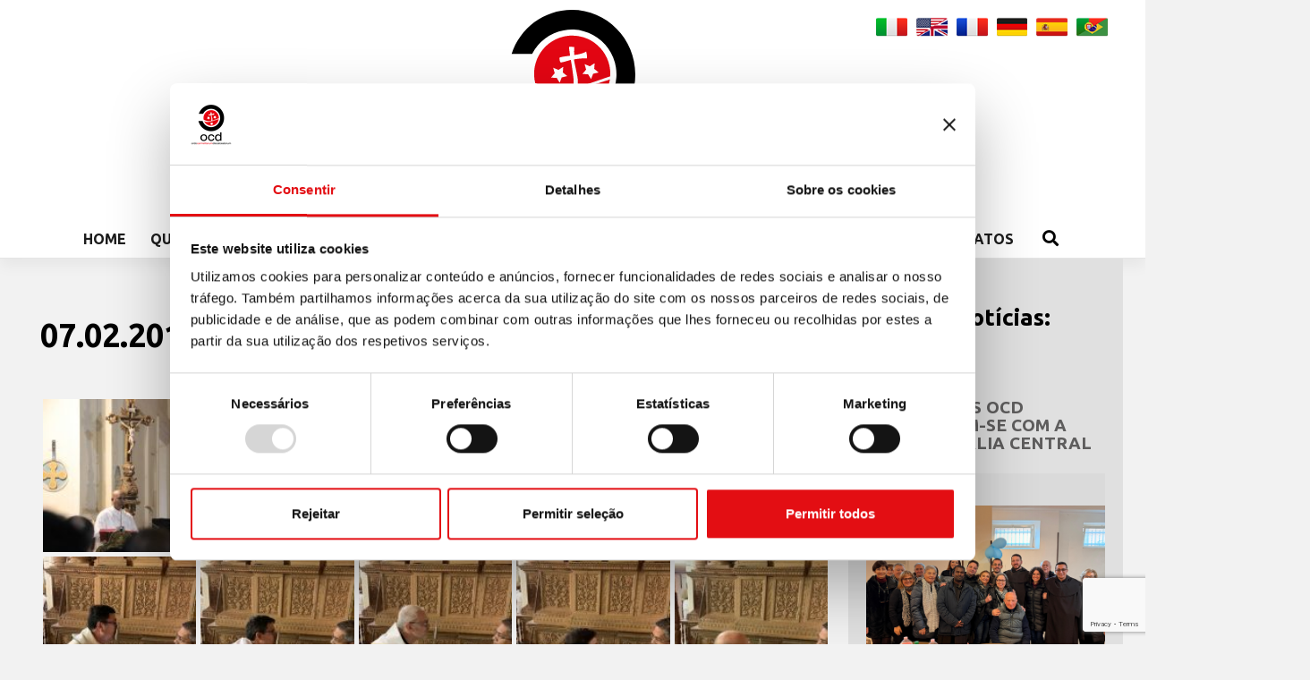

--- FILE ---
content_type: text/html; charset=UTF-8
request_url: https://www.carmelitaniscalzi.com/pt-br/media-pt/foto/07-02-2019_definitorio-extraordinario-goa-india/
body_size: 18042
content:
<!DOCTYPE html>
<html lang="pt-br">
<head>
  <meta charset="UTF-8">
  <meta name="viewport" content="width=device-width, initial-scale=1">
  <meta http-equiv="X-UA-Compatible" content="IE=edge">
  <link rel="profile" href="http://gmpg.org/xfn/11">
  <script type="application/ld+json">
  {
    "@context": "https://schema.org",
    "@type": "WebSite",
    "name": "Carmelitani Scalzi",
    "alternateName": "Curia Generale del Carmelo Teresiano",
    "url": "https://www.carmelitaniscalzi.com/"
  }
  </script>
	<script type="text/javascript">
	window.dataLayer = window.dataLayer || [];

	function gtag() {
		dataLayer.push(arguments);
	}

	gtag("consent", "default", {
		ad_personalization: "denied",
		ad_storage: "denied",
		ad_user_data: "denied",
		analytics_storage: "denied",
		functionality_storage: "denied",
		personalization_storage: "denied",
		security_storage: "granted",
		wait_for_update: 500,
	});
	gtag("set", "ads_data_redaction", true);
	gtag("set", "url_passthrough", true);
</script>
<script type="text/javascript"
		id="Cookiebot"
		src="https://consent.cookiebot.com/uc.js"
		data-implementation="wp"
		data-cbid="31ba8851-884b-4ca8-8861-36325be98e6d"
						data-culture="PT"
				defer	></script>
<meta name='robots' content='index, follow, max-image-preview:large, max-snippet:-1, max-video-preview:-1' />
<link rel="alternate" hreflang="it-it" href="https://www.carmelitaniscalzi.com/media/foto/07-02-2019_definitorio-straordinario-goa-india/" />
<link rel="alternate" hreflang="en-us" href="https://www.carmelitaniscalzi.com/en/media-en/photos/07-02-2019_extra-ordinary-definitory-goa-india/" />
<link rel="alternate" hreflang="fr-fr" href="https://www.carmelitaniscalzi.com/fr/media-fr/photo/07-02-2019_definitoire-extraordinaire-goa-india/" />
<link rel="alternate" hreflang="de-de" href="https://www.carmelitaniscalzi.com/de/medien/foto/07-02-2019_ausserordentliches-definitorium-goa-india/" />
<link rel="alternate" hreflang="es-es" href="https://www.carmelitaniscalzi.com/es/media-es/foto/07-02-2019_definitorio-extraordinario-goa-india/" />
<link rel="alternate" hreflang="pt-br" href="https://www.carmelitaniscalzi.com/pt-br/media-pt/foto/07-02-2019_definitorio-extraordinario-goa-india/" />
<link rel="alternate" hreflang="x-default" href="https://www.carmelitaniscalzi.com/media/foto/07-02-2019_definitorio-straordinario-goa-india/" />

	<!-- This site is optimized with the Yoast SEO plugin v26.3 - https://yoast.com/wordpress/plugins/seo/ -->
	<title>07.02.2019_Definitório Extraordinário Goa, India - CARMELITAS DESCALÇOS</title>
	<link rel="canonical" href="https://www.carmelitaniscalzi.com/pt-br/media-pt/foto/07-02-2019_definitorio-extraordinario-goa-india/" />
	<meta property="og:locale" content="pt_BR" />
	<meta property="og:type" content="article" />
	<meta property="og:title" content="07.02.2019_Definitório Extraordinário Goa, India - CARMELITAS DESCALÇOS" />
	<meta property="og:url" content="https://www.carmelitaniscalzi.com/pt-br/media-pt/foto/07-02-2019_definitorio-extraordinario-goa-india/" />
	<meta property="og:site_name" content="CARMELITAS DESCALÇOS" />
	<meta property="article:publisher" content="https://www.facebook.com/Curia-Generalizia-Carmelitani-Scalzi-658766940887784/" />
	<meta property="article:modified_time" content="2021-05-06T16:08:24+00:00" />
	<meta property="og:image" content="https://www.carmelitaniscalzi.com/wp-content/uploads/2019/02/IMG_5805-150x150.jpg" />
	<meta name="twitter:card" content="summary_large_image" />
	<meta name="twitter:site" content="@ocdcuria" />
	<script type="application/ld+json" class="yoast-schema-graph">{"@context":"https://schema.org","@graph":[{"@type":"WebPage","@id":"https://www.carmelitaniscalzi.com/pt-br/media-pt/foto/07-02-2019_definitorio-extraordinario-goa-india/","url":"https://www.carmelitaniscalzi.com/pt-br/media-pt/foto/07-02-2019_definitorio-extraordinario-goa-india/","name":"07.02.2019_Definitório Extraordinário Goa, India - CARMELITAS DESCALÇOS","isPartOf":{"@id":"https://www.carmelitaniscalzi.com/#website"},"datePublished":"2019-02-07T18:43:08+00:00","dateModified":"2021-05-06T16:08:24+00:00","breadcrumb":{"@id":"https://www.carmelitaniscalzi.com/pt-br/media-pt/foto/07-02-2019_definitorio-extraordinario-goa-india/#breadcrumb"},"inLanguage":"pt-BR","potentialAction":[{"@type":"ReadAction","target":["https://www.carmelitaniscalzi.com/pt-br/media-pt/foto/07-02-2019_definitorio-extraordinario-goa-india/"]}]},{"@type":"BreadcrumbList","@id":"https://www.carmelitaniscalzi.com/pt-br/media-pt/foto/07-02-2019_definitorio-extraordinario-goa-india/#breadcrumb","itemListElement":[{"@type":"ListItem","position":1,"name":"Home","item":"https://www.carmelitaniscalzi.com/pt-br/"},{"@type":"ListItem","position":2,"name":"Media","item":"https://www.carmelitaniscalzi.com/pt-br/media-pt/"},{"@type":"ListItem","position":3,"name":"Foto","item":"https://www.carmelitaniscalzi.com/pt-br/media-pt/foto/"},{"@type":"ListItem","position":4,"name":"07.02.2019_Definitório Extraordinário Goa, India"}]},{"@type":"WebSite","@id":"https://www.carmelitaniscalzi.com/#website","url":"https://www.carmelitaniscalzi.com/","name":"CARMELITANI SCALZI - Curia Generale del Carmelo Teresiano","description":"Cúria Generalícia do Carmelo Teresiano","publisher":{"@id":"https://www.carmelitaniscalzi.com/#organization"},"alternateName":"CARMELITANI SCALZI","potentialAction":[{"@type":"SearchAction","target":{"@type":"EntryPoint","urlTemplate":"https://www.carmelitaniscalzi.com/?s={search_term_string}"},"query-input":{"@type":"PropertyValueSpecification","valueRequired":true,"valueName":"search_term_string"}}],"inLanguage":"pt-BR"},{"@type":"Organization","@id":"https://www.carmelitaniscalzi.com/#organization","name":"CARMELITANI SCALZI - Curia Generale del Carmelo Teresiano","url":"https://www.carmelitaniscalzi.com/","logo":{"@type":"ImageObject","inLanguage":"pt-BR","@id":"https://www.carmelitaniscalzi.com/#/schema/logo/image/","url":"https://www.carmelitaniscalzi.com/wp-content/uploads/2025/11/login-logo.png","contentUrl":"https://www.carmelitaniscalzi.com/wp-content/uploads/2025/11/login-logo.png","width":256,"height":256,"caption":"CARMELITANI SCALZI - Curia Generale del Carmelo Teresiano"},"image":{"@id":"https://www.carmelitaniscalzi.com/#/schema/logo/image/"},"sameAs":["https://www.facebook.com/Curia-Generalizia-Carmelitani-Scalzi-658766940887784/","https://x.com/ocdcuria","https://www.youtube.com/channel/UC2J5ZL0ycOY0qBSTCLX_NGQ/videos","https://www.instagram.com/ocdinform/"]}]}</script>
	<!-- / Yoast SEO plugin. -->


<link rel="alternate" type="application/rss+xml" title="Feed para CARMELITAS DESCALÇOS &raquo;" href="https://www.carmelitaniscalzi.com/pt-br/feed/" />
<link rel="alternate" type="application/rss+xml" title="Feed de comentários para CARMELITAS DESCALÇOS &raquo;" href="https://www.carmelitaniscalzi.com/pt-br/comments/feed/" />
<link rel="alternate" title="oEmbed (JSON)" type="application/json+oembed" href="https://www.carmelitaniscalzi.com/pt-br/wp-json/oembed/1.0/embed?url=https%3A%2F%2Fwww.carmelitaniscalzi.com%2Fpt-br%2Fmedia-pt%2Ffoto%2F07-02-2019_definitorio-extraordinario-goa-india%2F" />
<link rel="alternate" title="oEmbed (XML)" type="text/xml+oembed" href="https://www.carmelitaniscalzi.com/pt-br/wp-json/oembed/1.0/embed?url=https%3A%2F%2Fwww.carmelitaniscalzi.com%2Fpt-br%2Fmedia-pt%2Ffoto%2F07-02-2019_definitorio-extraordinario-goa-india%2F&#038;format=xml" />
<style id='wp-img-auto-sizes-contain-inline-css' type='text/css'>
img:is([sizes=auto i],[sizes^="auto," i]){contain-intrinsic-size:3000px 1500px}
/*# sourceURL=wp-img-auto-sizes-contain-inline-css */
</style>
<style id='wp-emoji-styles-inline-css' type='text/css'>

	img.wp-smiley, img.emoji {
		display: inline !important;
		border: none !important;
		box-shadow: none !important;
		height: 1em !important;
		width: 1em !important;
		margin: 0 0.07em !important;
		vertical-align: -0.1em !important;
		background: none !important;
		padding: 0 !important;
	}
/*# sourceURL=wp-emoji-styles-inline-css */
</style>
<link rel='stylesheet' id='wp-block-library-css' href='https://www.carmelitaniscalzi.com/wp-includes/css/dist/block-library/style.min.css?ver=6.9' type='text/css' media='all' />
<style id='global-styles-inline-css' type='text/css'>
:root{--wp--preset--aspect-ratio--square: 1;--wp--preset--aspect-ratio--4-3: 4/3;--wp--preset--aspect-ratio--3-4: 3/4;--wp--preset--aspect-ratio--3-2: 3/2;--wp--preset--aspect-ratio--2-3: 2/3;--wp--preset--aspect-ratio--16-9: 16/9;--wp--preset--aspect-ratio--9-16: 9/16;--wp--preset--color--black: #000000;--wp--preset--color--cyan-bluish-gray: #abb8c3;--wp--preset--color--white: #ffffff;--wp--preset--color--pale-pink: #f78da7;--wp--preset--color--vivid-red: #cf2e2e;--wp--preset--color--luminous-vivid-orange: #ff6900;--wp--preset--color--luminous-vivid-amber: #fcb900;--wp--preset--color--light-green-cyan: #7bdcb5;--wp--preset--color--vivid-green-cyan: #00d084;--wp--preset--color--pale-cyan-blue: #8ed1fc;--wp--preset--color--vivid-cyan-blue: #0693e3;--wp--preset--color--vivid-purple: #9b51e0;--wp--preset--gradient--vivid-cyan-blue-to-vivid-purple: linear-gradient(135deg,rgb(6,147,227) 0%,rgb(155,81,224) 100%);--wp--preset--gradient--light-green-cyan-to-vivid-green-cyan: linear-gradient(135deg,rgb(122,220,180) 0%,rgb(0,208,130) 100%);--wp--preset--gradient--luminous-vivid-amber-to-luminous-vivid-orange: linear-gradient(135deg,rgb(252,185,0) 0%,rgb(255,105,0) 100%);--wp--preset--gradient--luminous-vivid-orange-to-vivid-red: linear-gradient(135deg,rgb(255,105,0) 0%,rgb(207,46,46) 100%);--wp--preset--gradient--very-light-gray-to-cyan-bluish-gray: linear-gradient(135deg,rgb(238,238,238) 0%,rgb(169,184,195) 100%);--wp--preset--gradient--cool-to-warm-spectrum: linear-gradient(135deg,rgb(74,234,220) 0%,rgb(151,120,209) 20%,rgb(207,42,186) 40%,rgb(238,44,130) 60%,rgb(251,105,98) 80%,rgb(254,248,76) 100%);--wp--preset--gradient--blush-light-purple: linear-gradient(135deg,rgb(255,206,236) 0%,rgb(152,150,240) 100%);--wp--preset--gradient--blush-bordeaux: linear-gradient(135deg,rgb(254,205,165) 0%,rgb(254,45,45) 50%,rgb(107,0,62) 100%);--wp--preset--gradient--luminous-dusk: linear-gradient(135deg,rgb(255,203,112) 0%,rgb(199,81,192) 50%,rgb(65,88,208) 100%);--wp--preset--gradient--pale-ocean: linear-gradient(135deg,rgb(255,245,203) 0%,rgb(182,227,212) 50%,rgb(51,167,181) 100%);--wp--preset--gradient--electric-grass: linear-gradient(135deg,rgb(202,248,128) 0%,rgb(113,206,126) 100%);--wp--preset--gradient--midnight: linear-gradient(135deg,rgb(2,3,129) 0%,rgb(40,116,252) 100%);--wp--preset--font-size--small: 13px;--wp--preset--font-size--medium: 20px;--wp--preset--font-size--large: 36px;--wp--preset--font-size--x-large: 42px;--wp--preset--spacing--20: 0.44rem;--wp--preset--spacing--30: 0.67rem;--wp--preset--spacing--40: 1rem;--wp--preset--spacing--50: 1.5rem;--wp--preset--spacing--60: 2.25rem;--wp--preset--spacing--70: 3.38rem;--wp--preset--spacing--80: 5.06rem;--wp--preset--shadow--natural: 6px 6px 9px rgba(0, 0, 0, 0.2);--wp--preset--shadow--deep: 12px 12px 50px rgba(0, 0, 0, 0.4);--wp--preset--shadow--sharp: 6px 6px 0px rgba(0, 0, 0, 0.2);--wp--preset--shadow--outlined: 6px 6px 0px -3px rgb(255, 255, 255), 6px 6px rgb(0, 0, 0);--wp--preset--shadow--crisp: 6px 6px 0px rgb(0, 0, 0);}:where(.is-layout-flex){gap: 0.5em;}:where(.is-layout-grid){gap: 0.5em;}body .is-layout-flex{display: flex;}.is-layout-flex{flex-wrap: wrap;align-items: center;}.is-layout-flex > :is(*, div){margin: 0;}body .is-layout-grid{display: grid;}.is-layout-grid > :is(*, div){margin: 0;}:where(.wp-block-columns.is-layout-flex){gap: 2em;}:where(.wp-block-columns.is-layout-grid){gap: 2em;}:where(.wp-block-post-template.is-layout-flex){gap: 1.25em;}:where(.wp-block-post-template.is-layout-grid){gap: 1.25em;}.has-black-color{color: var(--wp--preset--color--black) !important;}.has-cyan-bluish-gray-color{color: var(--wp--preset--color--cyan-bluish-gray) !important;}.has-white-color{color: var(--wp--preset--color--white) !important;}.has-pale-pink-color{color: var(--wp--preset--color--pale-pink) !important;}.has-vivid-red-color{color: var(--wp--preset--color--vivid-red) !important;}.has-luminous-vivid-orange-color{color: var(--wp--preset--color--luminous-vivid-orange) !important;}.has-luminous-vivid-amber-color{color: var(--wp--preset--color--luminous-vivid-amber) !important;}.has-light-green-cyan-color{color: var(--wp--preset--color--light-green-cyan) !important;}.has-vivid-green-cyan-color{color: var(--wp--preset--color--vivid-green-cyan) !important;}.has-pale-cyan-blue-color{color: var(--wp--preset--color--pale-cyan-blue) !important;}.has-vivid-cyan-blue-color{color: var(--wp--preset--color--vivid-cyan-blue) !important;}.has-vivid-purple-color{color: var(--wp--preset--color--vivid-purple) !important;}.has-black-background-color{background-color: var(--wp--preset--color--black) !important;}.has-cyan-bluish-gray-background-color{background-color: var(--wp--preset--color--cyan-bluish-gray) !important;}.has-white-background-color{background-color: var(--wp--preset--color--white) !important;}.has-pale-pink-background-color{background-color: var(--wp--preset--color--pale-pink) !important;}.has-vivid-red-background-color{background-color: var(--wp--preset--color--vivid-red) !important;}.has-luminous-vivid-orange-background-color{background-color: var(--wp--preset--color--luminous-vivid-orange) !important;}.has-luminous-vivid-amber-background-color{background-color: var(--wp--preset--color--luminous-vivid-amber) !important;}.has-light-green-cyan-background-color{background-color: var(--wp--preset--color--light-green-cyan) !important;}.has-vivid-green-cyan-background-color{background-color: var(--wp--preset--color--vivid-green-cyan) !important;}.has-pale-cyan-blue-background-color{background-color: var(--wp--preset--color--pale-cyan-blue) !important;}.has-vivid-cyan-blue-background-color{background-color: var(--wp--preset--color--vivid-cyan-blue) !important;}.has-vivid-purple-background-color{background-color: var(--wp--preset--color--vivid-purple) !important;}.has-black-border-color{border-color: var(--wp--preset--color--black) !important;}.has-cyan-bluish-gray-border-color{border-color: var(--wp--preset--color--cyan-bluish-gray) !important;}.has-white-border-color{border-color: var(--wp--preset--color--white) !important;}.has-pale-pink-border-color{border-color: var(--wp--preset--color--pale-pink) !important;}.has-vivid-red-border-color{border-color: var(--wp--preset--color--vivid-red) !important;}.has-luminous-vivid-orange-border-color{border-color: var(--wp--preset--color--luminous-vivid-orange) !important;}.has-luminous-vivid-amber-border-color{border-color: var(--wp--preset--color--luminous-vivid-amber) !important;}.has-light-green-cyan-border-color{border-color: var(--wp--preset--color--light-green-cyan) !important;}.has-vivid-green-cyan-border-color{border-color: var(--wp--preset--color--vivid-green-cyan) !important;}.has-pale-cyan-blue-border-color{border-color: var(--wp--preset--color--pale-cyan-blue) !important;}.has-vivid-cyan-blue-border-color{border-color: var(--wp--preset--color--vivid-cyan-blue) !important;}.has-vivid-purple-border-color{border-color: var(--wp--preset--color--vivid-purple) !important;}.has-vivid-cyan-blue-to-vivid-purple-gradient-background{background: var(--wp--preset--gradient--vivid-cyan-blue-to-vivid-purple) !important;}.has-light-green-cyan-to-vivid-green-cyan-gradient-background{background: var(--wp--preset--gradient--light-green-cyan-to-vivid-green-cyan) !important;}.has-luminous-vivid-amber-to-luminous-vivid-orange-gradient-background{background: var(--wp--preset--gradient--luminous-vivid-amber-to-luminous-vivid-orange) !important;}.has-luminous-vivid-orange-to-vivid-red-gradient-background{background: var(--wp--preset--gradient--luminous-vivid-orange-to-vivid-red) !important;}.has-very-light-gray-to-cyan-bluish-gray-gradient-background{background: var(--wp--preset--gradient--very-light-gray-to-cyan-bluish-gray) !important;}.has-cool-to-warm-spectrum-gradient-background{background: var(--wp--preset--gradient--cool-to-warm-spectrum) !important;}.has-blush-light-purple-gradient-background{background: var(--wp--preset--gradient--blush-light-purple) !important;}.has-blush-bordeaux-gradient-background{background: var(--wp--preset--gradient--blush-bordeaux) !important;}.has-luminous-dusk-gradient-background{background: var(--wp--preset--gradient--luminous-dusk) !important;}.has-pale-ocean-gradient-background{background: var(--wp--preset--gradient--pale-ocean) !important;}.has-electric-grass-gradient-background{background: var(--wp--preset--gradient--electric-grass) !important;}.has-midnight-gradient-background{background: var(--wp--preset--gradient--midnight) !important;}.has-small-font-size{font-size: var(--wp--preset--font-size--small) !important;}.has-medium-font-size{font-size: var(--wp--preset--font-size--medium) !important;}.has-large-font-size{font-size: var(--wp--preset--font-size--large) !important;}.has-x-large-font-size{font-size: var(--wp--preset--font-size--x-large) !important;}
/*# sourceURL=global-styles-inline-css */
</style>

<style id='classic-theme-styles-inline-css' type='text/css'>
/*! This file is auto-generated */
.wp-block-button__link{color:#fff;background-color:#32373c;border-radius:9999px;box-shadow:none;text-decoration:none;padding:calc(.667em + 2px) calc(1.333em + 2px);font-size:1.125em}.wp-block-file__button{background:#32373c;color:#fff;text-decoration:none}
/*# sourceURL=/wp-includes/css/classic-themes.min.css */
</style>
<link rel='stylesheet' id='contact-form-7-css' href='https://www.carmelitaniscalzi.com/wp-content/plugins/contact-form-7/includes/css/styles.css?ver=6.1.3' type='text/css' media='all' />
<link rel='stylesheet' id='wpml-legacy-horizontal-list-0-css' href='https://www.carmelitaniscalzi.com/wp-content/plugins/sitepress-multilingual-cms/templates/language-switchers/legacy-list-horizontal/style.min.css?ver=1' type='text/css' media='all' />
<style id='wpml-legacy-horizontal-list-0-inline-css' type='text/css'>
.wpml-ls-statics-shortcode_actions{background-color:#ffffff;}.wpml-ls-statics-shortcode_actions, .wpml-ls-statics-shortcode_actions .wpml-ls-sub-menu, .wpml-ls-statics-shortcode_actions a {border-color:#cdcdcd;}.wpml-ls-statics-shortcode_actions a, .wpml-ls-statics-shortcode_actions .wpml-ls-sub-menu a, .wpml-ls-statics-shortcode_actions .wpml-ls-sub-menu a:link, .wpml-ls-statics-shortcode_actions li:not(.wpml-ls-current-language) .wpml-ls-link, .wpml-ls-statics-shortcode_actions li:not(.wpml-ls-current-language) .wpml-ls-link:link {color:#444444;background-color:#ffffff;}.wpml-ls-statics-shortcode_actions .wpml-ls-sub-menu a:hover,.wpml-ls-statics-shortcode_actions .wpml-ls-sub-menu a:focus, .wpml-ls-statics-shortcode_actions .wpml-ls-sub-menu a:link:hover, .wpml-ls-statics-shortcode_actions .wpml-ls-sub-menu a:link:focus {color:#000000;background-color:#eeeeee;}.wpml-ls-statics-shortcode_actions .wpml-ls-current-language > a {color:#444444;background-color:#ffffff;}.wpml-ls-statics-shortcode_actions .wpml-ls-current-language:hover>a, .wpml-ls-statics-shortcode_actions .wpml-ls-current-language>a:focus {color:#000000;background-color:#eeeeee;}
/*# sourceURL=wpml-legacy-horizontal-list-0-inline-css */
</style>
<link rel='stylesheet' id='wp-bootstrap-starter-bootstrap-css-css' href='https://www.carmelitaniscalzi.com/wp-content/themes/OCD/inc/assets/css/bootstrap.min.css?ver=6.9' type='text/css' media='all' />
<link rel='stylesheet' id='wp-bootstrap-starter-fontawesome-cdn-css' href='https://www.carmelitaniscalzi.com/wp-content/themes/OCD/inc/assets/css/fontawesome.min.css?ver=6.9' type='text/css' media='all' />
<link rel='stylesheet' id='wp-bootstrap-starter-style-css' href='https://www.carmelitaniscalzi.com/wp-content/themes/OCD/style.css?ver=6.9' type='text/css' media='all' />
<link rel='stylesheet' id='newsletter-css' href='https://www.carmelitaniscalzi.com/wp-content/plugins/newsletter/style.css?ver=8.9.2' type='text/css' media='all' />
<link rel='stylesheet' id='flagallery-css' href='https://www.carmelitaniscalzi.com/wp-content/plugins/flash-album-gallery/assets/flagallery.css?ver=6.1.3' type='text/css' media='all' />
<link rel='stylesheet' id='forget-about-shortcode-buttons-css' href='https://www.carmelitaniscalzi.com/wp-content/plugins/forget-about-shortcode-buttons/public/css/button-styles.css?ver=2.1.3' type='text/css' media='all' />
<link rel='stylesheet' id='dashicons-css' href='https://www.carmelitaniscalzi.com/wp-includes/css/dashicons.min.css?ver=6.9' type='text/css' media='all' />
<link rel='stylesheet' id='my-calendar-lists-css' href='https://www.carmelitaniscalzi.com/wp-content/plugins/my-calendar/css/list-presets.css?ver=3.6.16' type='text/css' media='all' />
<link rel='stylesheet' id='my-calendar-reset-css' href='https://www.carmelitaniscalzi.com/wp-content/plugins/my-calendar/css/reset.css?ver=3.6.16' type='text/css' media='all' />
<link rel='stylesheet' id='my-calendar-style-css' href='https://www.carmelitaniscalzi.com/wp-content/plugins/my-calendar/styles/twentyeighteen.css?ver=3.6.16-twentyeighteen-css' type='text/css' media='all' />
<style id='my-calendar-style-inline-css' type='text/css'>

/* Styles by My Calendar - Joe Dolson https://www.joedolson.com/ */

.my-calendar-modal .event-title svg { background-color: #cc6633; padding: 3px; }
.mc-main .mc_agenda-it .event-title, .mc-main .mc_agenda-it .event-title a { background: #cc6633 !important; color: #ffffff !important; }
.mc-main .mc_agenda-it .event-title button { background: #cc6633 !important; color: #ffffff !important; }
.mc-main .mc_agenda-it .event-title a:hover, .mc-main .mc_agenda-it .event-title a:focus { background: #993300 !important;}
.mc-main .mc_agenda-it .event-title button:hover, .mc-main .mc_agenda-it .event-title button:focus { background: #993300 !important;}
.my-calendar-modal .event-title svg { background-color: #0099cc; padding: 3px; }
.mc-main .mc_santibeati .event-title, .mc-main .mc_santibeati .event-title a { background: #0099cc !important; color: #ffffff !important; }
.mc-main .mc_santibeati .event-title button { background: #0099cc !important; color: #ffffff !important; }
.mc-main .mc_santibeati .event-title a:hover, .mc-main .mc_santibeati .event-title a:focus { background: #006699 !important;}
.mc-main .mc_santibeati .event-title button:hover, .mc-main .mc_santibeati .event-title button:focus { background: #006699 !important;}
.my-calendar-modal .event-title svg { background-color: #cc6633; padding: 3px; }
.mc-main .mc_agenda-eng .event-title, .mc-main .mc_agenda-eng .event-title a { background: #cc6633 !important; color: #ffffff !important; }
.mc-main .mc_agenda-eng .event-title button { background: #cc6633 !important; color: #ffffff !important; }
.mc-main .mc_agenda-eng .event-title a:hover, .mc-main .mc_agenda-eng .event-title a:focus { background: #993300 !important;}
.mc-main .mc_agenda-eng .event-title button:hover, .mc-main .mc_agenda-eng .event-title button:focus { background: #993300 !important;}
.my-calendar-modal .event-title svg { background-color: #0099cc; padding: 3px; }
.mc-main .mc_saintsblessed .event-title, .mc-main .mc_saintsblessed .event-title a { background: #0099cc !important; color: #ffffff !important; }
.mc-main .mc_saintsblessed .event-title button { background: #0099cc !important; color: #ffffff !important; }
.mc-main .mc_saintsblessed .event-title a:hover, .mc-main .mc_saintsblessed .event-title a:focus { background: #006699 !important;}
.mc-main .mc_saintsblessed .event-title button:hover, .mc-main .mc_saintsblessed .event-title button:focus { background: #006699 !important;}
.my-calendar-modal .event-title svg { background-color: #cc6633; padding: 3px; }
.mc-main .mc_agenda-esp .event-title, .mc-main .mc_agenda-esp .event-title a { background: #cc6633 !important; color: #ffffff !important; }
.mc-main .mc_agenda-esp .event-title button { background: #cc6633 !important; color: #ffffff !important; }
.mc-main .mc_agenda-esp .event-title a:hover, .mc-main .mc_agenda-esp .event-title a:focus { background: #993300 !important;}
.mc-main .mc_agenda-esp .event-title button:hover, .mc-main .mc_agenda-esp .event-title button:focus { background: #993300 !important;}
.my-calendar-modal .event-title svg { background-color: #0099cc; padding: 3px; }
.mc-main .mc_santosbeatos .event-title, .mc-main .mc_santosbeatos .event-title a { background: #0099cc !important; color: #ffffff !important; }
.mc-main .mc_santosbeatos .event-title button { background: #0099cc !important; color: #ffffff !important; }
.mc-main .mc_santosbeatos .event-title a:hover, .mc-main .mc_santosbeatos .event-title a:focus { background: #006699 !important;}
.mc-main .mc_santosbeatos .event-title button:hover, .mc-main .mc_santosbeatos .event-title button:focus { background: #006699 !important;}
.my-calendar-modal .event-title svg { background-color: #cc6633; padding: 3px; }
.mc-main .mc_agenda-fr .event-title, .mc-main .mc_agenda-fr .event-title a { background: #cc6633 !important; color: #ffffff !important; }
.mc-main .mc_agenda-fr .event-title button { background: #cc6633 !important; color: #ffffff !important; }
.mc-main .mc_agenda-fr .event-title a:hover, .mc-main .mc_agenda-fr .event-title a:focus { background: #993300 !important;}
.mc-main .mc_agenda-fr .event-title button:hover, .mc-main .mc_agenda-fr .event-title button:focus { background: #993300 !important;}
.my-calendar-modal .event-title svg { background-color: #0099cc; padding: 3px; }
.mc-main .mc_saintsbienheureux .event-title, .mc-main .mc_saintsbienheureux .event-title a { background: #0099cc !important; color: #ffffff !important; }
.mc-main .mc_saintsbienheureux .event-title button { background: #0099cc !important; color: #ffffff !important; }
.mc-main .mc_saintsbienheureux .event-title a:hover, .mc-main .mc_saintsbienheureux .event-title a:focus { background: #006699 !important;}
.mc-main .mc_saintsbienheureux .event-title button:hover, .mc-main .mc_saintsbienheureux .event-title button:focus { background: #006699 !important;}
.my-calendar-modal .event-title svg { background-color: #cc6633; padding: 3px; }
.mc-main .mc_agenda-de .event-title, .mc-main .mc_agenda-de .event-title a { background: #cc6633 !important; color: #ffffff !important; }
.mc-main .mc_agenda-de .event-title button { background: #cc6633 !important; color: #ffffff !important; }
.mc-main .mc_agenda-de .event-title a:hover, .mc-main .mc_agenda-de .event-title a:focus { background: #993300 !important;}
.mc-main .mc_agenda-de .event-title button:hover, .mc-main .mc_agenda-de .event-title button:focus { background: #993300 !important;}
.my-calendar-modal .event-title svg { background-color: #cc6633; padding: 3px; }
.mc-main .mc_agenda-pt-br .event-title, .mc-main .mc_agenda-pt-br .event-title a { background: #cc6633 !important; color: #ffffff !important; }
.mc-main .mc_agenda-pt-br .event-title button { background: #cc6633 !important; color: #ffffff !important; }
.mc-main .mc_agenda-pt-br .event-title a:hover, .mc-main .mc_agenda-pt-br .event-title a:focus { background: #993300 !important;}
.mc-main .mc_agenda-pt-br .event-title button:hover, .mc-main .mc_agenda-pt-br .event-title button:focus { background: #993300 !important;}
.my-calendar-modal .event-title svg { background-color: #0099cc; padding: 3px; }
.mc-main .mc_santosbeatos-pt-br .event-title, .mc-main .mc_santosbeatos-pt-br .event-title a { background: #0099cc !important; color: #ffffff !important; }
.mc-main .mc_santosbeatos-pt-br .event-title button { background: #0099cc !important; color: #ffffff !important; }
.mc-main .mc_santosbeatos-pt-br .event-title a:hover, .mc-main .mc_santosbeatos-pt-br .event-title a:focus { background: #006699 !important;}
.mc-main .mc_santosbeatos-pt-br .event-title button:hover, .mc-main .mc_santosbeatos-pt-br .event-title button:focus { background: #006699 !important;}
.my-calendar-modal .event-title svg { background-color: #0099cc; padding: 3px; }
.mc-main .mc_heiligeselige .event-title, .mc-main .mc_heiligeselige .event-title a { background: #0099cc !important; color: #ffffff !important; }
.mc-main .mc_heiligeselige .event-title button { background: #0099cc !important; color: #ffffff !important; }
.mc-main .mc_heiligeselige .event-title a:hover, .mc-main .mc_heiligeselige .event-title a:focus { background: #006699 !important;}
.mc-main .mc_heiligeselige .event-title button:hover, .mc-main .mc_heiligeselige .event-title button:focus { background: #006699 !important;}
.mc-main, .mc-event, .my-calendar-modal, .my-calendar-modal-overlay, .mc-event-list {--close-button: #e30613; --search-highlight-bg: #f5e6ab; --navbar-background: transparent; --nav-button-bg: #fff; --nav-button-color: #313233; --nav-button-border: #313233; --nav-input-border: #313233; --nav-input-background: #fff; --nav-input-color: #313233; --grid-cell-border: #0000001f; --grid-header-border: #e30613; --grid-header-color: #313233; --grid-weekend-color: #313233; --grid-header-bg: transparent; --grid-weekend-bg: transparent; --grid-cell-background: #f2f2f2; --current-day-border: #313233; --current-day-color: #313233; --current-day-bg: #f2f2f2; --date-has-events-bg: #313233; --date-has-events-color: #f6f7f7; --primary-dark: #e30613; --primary-light: #ffffff; --secondary-light: #fff; --secondary-dark: #000; --highlight-dark: #666666; --highlight-light: #efefef; --calendar-heading: clamp( 1.125rem, 24px, 2.5rem ); --event-title: clamp( 1.25rem, 24px, 2.5rem ); --grid-date: 16px; --grid-date-heading: clamp( .75rem, 16px, 1.5rem ); --modal-title: 1.5rem; --navigation-controls: clamp( .75rem, 16px, 1.5rem ); --card-heading: 1.125rem; --list-date: 1.25rem; --author-card: clamp( .75rem, 14px, 1.5rem); --single-event-title: clamp( 1.25rem, 24px, 2.5rem ); --mini-time-text: clamp( .75rem, 14px 1.25rem ); --list-event-date: 1.25rem; --list-event-title: 1.2rem; --grid-max-width: 100%; --list-preset-border-color: #000000; --list-preset-stripe-background: rgba( 0,0,0,.04 ); --list-preset-date-badge-background: #000; --list-preset-date-badge-color: #fff; --list-preset-background: transparent; --category-mc_agenda-it: #cc6633; --category-mc_santibeati: #0099cc; --category-mc_agenda-eng: #cc6633; --category-mc_saintsblessed: #0099cc; --category-mc_agenda-esp: #cc6633; --category-mc_santosbeatos: #0099cc; --category-mc_agenda-fr: #cc6633; --category-mc_saintsbienheureux: #0099cc; --category-mc_agenda-de: #cc6633; --category-mc_agenda-pt-br: #cc6633; --category-mc_santosbeatos-pt-br: #0099cc; --category-mc_heiligeselige: #0099cc; }
/*# sourceURL=my-calendar-style-inline-css */
</style>
<script type="text/javascript" src="https://www.carmelitaniscalzi.com/wp-includes/js/jquery/jquery.min.js?ver=3.7.1" id="jquery-core-js"></script>
<script type="text/javascript" src="https://www.carmelitaniscalzi.com/wp-includes/js/jquery/jquery-migrate.min.js?ver=3.4.1" id="jquery-migrate-js"></script>
<script type="text/javascript" id="wpml-cookie-js-extra">
/* <![CDATA[ */
var wpml_cookies = {"wp-wpml_current_language":{"value":"pt-br","expires":1,"path":"/"}};
var wpml_cookies = {"wp-wpml_current_language":{"value":"pt-br","expires":1,"path":"/"}};
//# sourceURL=wpml-cookie-js-extra
/* ]]> */
</script>
<script type="text/javascript" src="https://www.carmelitaniscalzi.com/wp-content/plugins/sitepress-multilingual-cms/res/js/cookies/language-cookie.js?ver=476000" id="wpml-cookie-js" defer="defer" data-wp-strategy="defer"></script>
<link rel="https://api.w.org/" href="https://www.carmelitaniscalzi.com/pt-br/wp-json/" /><link rel="alternate" title="JSON" type="application/json" href="https://www.carmelitaniscalzi.com/pt-br/wp-json/wp/v2/multimedia/23431" /><link rel="EditURI" type="application/rsd+xml" title="RSD" href="https://www.carmelitaniscalzi.com/xmlrpc.php?rsd" />
<meta name="generator" content="WordPress 6.9" />
<link rel='shortlink' href='https://www.carmelitaniscalzi.com/pt-br/?p=23431' />
<meta name="generator" content="WPML ver:4.7.6 stt:1,4,3,27,42,2;" />

<!-- <meta name='Grand Flagallery' content='6.1.3' /> -->
<link rel="pingback" href="https://www.carmelitaniscalzi.com/xmlrpc.php">    <style type="text/css">
        #page-sub-header { background: #fff; }
    </style>
    <link rel="icon" href="https://www.carmelitaniscalzi.com/wp-content/uploads/2025/11/favicon.png" sizes="32x32" />
<link rel="icon" href="https://www.carmelitaniscalzi.com/wp-content/uploads/2025/11/favicon.png" sizes="192x192" />
<link rel="apple-touch-icon" href="https://www.carmelitaniscalzi.com/wp-content/uploads/2025/11/favicon.png" />
<meta name="msapplication-TileImage" content="https://www.carmelitaniscalzi.com/wp-content/uploads/2025/11/favicon.png" />
	<link rel="preconnect" href="https://fonts.gstatic.com">
	<link href="https://fonts.googleapis.com/css2?family=Ubuntu:wght@400;500;700&display=swap" rel="stylesheet"> 
	<link href="https://www.carmelitaniscalzi.com/wp-content/themes/OCD/inc/libraries/aos/aos.css" rel="stylesheet">
	<link rel="stylesheet" href="https://www.carmelitaniscalzi.com/wp-content/themes/OCD/inc/assets/css/custom.min.css">
<link rel='stylesheet' id='wpmf-material-icon-css' href='https://fonts.googleapis.com/css?family=Material+Icons%7CMaterial+Icons+Outlined&#038;ver=6.9' type='text/css' media='all' />
<link rel='stylesheet' id='wpmf-gallery-style-css' href='https://www.carmelitaniscalzi.com/wp-content/plugins/wp-media-folder/assets/css/display-gallery/style-display-gallery.css?ver=6.1.7' type='text/css' media='all' />
<style id='wpmf-gallery-style-inline-css' type='text/css'>
#gallery-1 .wpmf-gallery-item img {border: transparent 0px solid}
/*# sourceURL=wpmf-gallery-style-inline-css */
</style>
<link rel='stylesheet' id='wpmf-gallery-popup-style-css' href='https://www.carmelitaniscalzi.com/wp-content/plugins/wp-media-folder/assets/css/display-gallery/magnific-popup.css?ver=0.9.9' type='text/css' media='all' />
</head>
<body class="wp-singular multimedia-template-default single single-multimedia postid-23431 single-format-standard wp-theme-OCD">
<div id="loader">
	<link rel="preload" as="image" href="https://www.carmelitaniscalzi.com/wp-content/themes/OCD/images/footer/ocd-logo-footer.svg">
	<img src="https://www.carmelitaniscalzi.com/wp-content/themes/OCD/images/footer/ocd-logo-footer.svg">
	<div class="loader-bar">
		<div class="loaded-bar">
		</div>
	</div>
</div>	
<div id="page" class="site">
	<header id="masthead" class="site-header navbar-static-top navbar-light" role="banner">
		<div class="container-fluid">
			<div class="row">
				<div class="col-sm-3">
				</div>
				<div class="col-sm-6 brand-container">
					<a href="https://www.carmelitaniscalzi.com/pt-br/">
						<img src="https://www.carmelitaniscalzi.com/wp-content/themes/OCD/images/header/ocd-logo-header.svg">
						<br>
						 <div class="navbar-brand">
							<a class="site-title" href="https://www.carmelitaniscalzi.com/pt-br/">
<!-- 								CARMELITAS DESCALÇOS -->
								CARMELITAS DESCALÇOS 		
							</a>
							<div>
								<small>
<!-- 								Cúria Generalícia do Carmelo Teresiano -->
							Cúria Generalícia do Carmelo Teresiano 	
								</small>
							</div>
						</div>
					</a>
				</div>
				<div class="col-sm-3">
					
<div class="lang_sel_list_horizontal wpml-ls-statics-shortcode_actions wpml-ls wpml-ls-legacy-list-horizontal" id="lang_sel_list">
	<ul><li class="icl-it wpml-ls-slot-shortcode_actions wpml-ls-item wpml-ls-item-it wpml-ls-first-item wpml-ls-item-legacy-list-horizontal">
				<a href="https://www.carmelitaniscalzi.com/media/foto/07-02-2019_definitorio-straordinario-goa-india/" class="wpml-ls-link">
                                                        <img
            class="wpml-ls-flag iclflag"
            src="https://www.carmelitaniscalzi.com/wp-content/uploads/flags/flag_it.png"
            alt=""
            width=44
            height=28
    /><span class="wpml-ls-native icl_lang_sel_native" lang="it">Italiano</span></a>
			</li><li class="icl-en wpml-ls-slot-shortcode_actions wpml-ls-item wpml-ls-item-en wpml-ls-item-legacy-list-horizontal">
				<a href="https://www.carmelitaniscalzi.com/en/media-en/photos/07-02-2019_extra-ordinary-definitory-goa-india/" class="wpml-ls-link">
                                                        <img
            class="wpml-ls-flag iclflag"
            src="https://www.carmelitaniscalzi.com/wp-content/uploads/flags/flag_en.png"
            alt=""
            width=44
            height=28
    /><span class="wpml-ls-native icl_lang_sel_native" lang="en">English</span></a>
			</li><li class="icl-fr wpml-ls-slot-shortcode_actions wpml-ls-item wpml-ls-item-fr wpml-ls-item-legacy-list-horizontal">
				<a href="https://www.carmelitaniscalzi.com/fr/media-fr/photo/07-02-2019_definitoire-extraordinaire-goa-india/" class="wpml-ls-link">
                                                        <img
            class="wpml-ls-flag iclflag"
            src="https://www.carmelitaniscalzi.com/wp-content/uploads/flags/flag_fr.png"
            alt=""
            width=44
            height=28
    /><span class="wpml-ls-native icl_lang_sel_native" lang="fr">Français</span></a>
			</li><li class="icl-de wpml-ls-slot-shortcode_actions wpml-ls-item wpml-ls-item-de wpml-ls-item-legacy-list-horizontal">
				<a href="https://www.carmelitaniscalzi.com/de/medien/foto/07-02-2019_ausserordentliches-definitorium-goa-india/" class="wpml-ls-link">
                                                        <img
            class="wpml-ls-flag iclflag"
            src="https://www.carmelitaniscalzi.com/wp-content/uploads/flags/flag_te.png"
            alt=""
            width=44
            height=28
    /><span class="wpml-ls-native icl_lang_sel_native" lang="de">Deutsch</span></a>
			</li><li class="icl-es wpml-ls-slot-shortcode_actions wpml-ls-item wpml-ls-item-es wpml-ls-item-legacy-list-horizontal">
				<a href="https://www.carmelitaniscalzi.com/es/media-es/foto/07-02-2019_definitorio-extraordinario-goa-india/" class="wpml-ls-link">
                                                        <img
            class="wpml-ls-flag iclflag"
            src="https://www.carmelitaniscalzi.com/wp-content/uploads/flags/flag_sp.png"
            alt=""
            width=44
            height=28
    /><span class="wpml-ls-native icl_lang_sel_native" lang="es">Español</span></a>
			</li><li class="icl-pt-br wpml-ls-slot-shortcode_actions wpml-ls-item wpml-ls-item-pt-br wpml-ls-current-language wpml-ls-last-item wpml-ls-item-legacy-list-horizontal">
				<a href="https://www.carmelitaniscalzi.com/pt-br/media-pt/foto/07-02-2019_definitorio-extraordinario-goa-india/" class="wpml-ls-link">
                                                        <img
            class="wpml-ls-flag iclflag"
            src="https://www.carmelitaniscalzi.com/wp-content/uploads/flags/flag_pt.png"
            alt=""
            width=44
            height=28
    /><span class="wpml-ls-native icl_lang_sel_native">Português</span></a>
			</li></ul>
</div>
				</div>
			</div>
		</div>
        <div class="container">
            <nav class="navbar navbar-expand-xl p-0">
                <button class="navbar-toggler" type="button" data-toggle="collapse" data-target="#main-nav" aria-controls="" aria-expanded="false" aria-label="Toggle navigation">
                    <span class="navbar-toggler-icon"></span>
                </button>
				<div class="search-icon-button"><i class="fas fa-search"></i></div>
				<form role="search" method="get" class="search-form" action="https://www.carmelitaniscalzi.com/pt-br/">
    <label>
	<span class="close-search"><i class="fas fa-times"></i></span>
	<input type="search" class="search-field form-control"  value="" name="s" title="Search for:">
	<span class="search-icon"><i class="fas fa-search"></i></span>
    </label>
</form>								<button class="language-button">
                    <img src="https://www.carmelitaniscalzi.com/wp-content/uploads/flags/flag_pt.png"><i style="margin-left: 5px; position: relative; top: 1px" class="fas fa-chevron-right"></i>
                </button>
                <div id="main-nav" class="collapse navbar-collapse justify-content-center"><ul id="menu-main-menu-ocd-portoghese-brasile" class="navbar-nav"><li itemscope="itemscope" itemtype="https://www.schema.org/SiteNavigationElement" id="menu-item-49921" class="menu-item menu-item-type-post_type menu-item-object-page menu-item-home menu-item-49921 nav-item"><a title="Home" href="https://www.carmelitaniscalzi.com/pt-br/" class="nav-link">Home</a></li>
<li itemscope="itemscope" itemtype="https://www.schema.org/SiteNavigationElement" id="menu-item-49922" class="menu-item menu-item-type-post_type menu-item-object-chi_siamo menu-item-has-children dropdown menu-item-49922 nav-item"><a title="Quem Somos" href="https://www.carmelitaniscalzi.com/pt-br/quem-somos/" data-hover="dropdown" aria-haspopup="true" aria-expanded="false" class="dropdown-toggle nav-link" id="menu-item-dropdown-49922">Quem Somos</a>
<ul class="dropdown-menu" aria-labelledby="menu-item-dropdown-49922" role="menu">
	<li itemscope="itemscope" itemtype="https://www.schema.org/SiteNavigationElement" id="menu-item-49923" class="menu-item menu-item-type-post_type menu-item-object-chi_siamo menu-item-has-children dropdown menu-item-49923 nav-item"><a title="História" href="https://www.carmelitaniscalzi.com/pt-br/quem-somos/historia/" class="dropdown-item">História</a>
	<ul class="dropdown-menu" aria-labelledby="menu-item-dropdown-49922" role="menu">
		<li itemscope="itemscope" itemtype="https://www.schema.org/SiteNavigationElement" id="menu-item-49924" class="menu-item menu-item-type-post_type menu-item-object-chi_siamo menu-item-49924 nav-item"><a title="Do Monte Carmelo" href="https://www.carmelitaniscalzi.com/pt-br/quem-somos/historia/do-monte-carmelo/" class="dropdown-item">Do Monte Carmelo</a></li>
		<li itemscope="itemscope" itemtype="https://www.schema.org/SiteNavigationElement" id="menu-item-49925" class="menu-item menu-item-type-post_type menu-item-object-chi_siamo menu-item-49925 nav-item"><a title="História do Carmelo Descalço" href="https://www.carmelitaniscalzi.com/pt-br/quem-somos/historia/historia-do-carmelo-descalco/" class="dropdown-item">História do Carmelo Descalço</a></li>
		<li itemscope="itemscope" itemtype="https://www.schema.org/SiteNavigationElement" id="menu-item-49926" class="menu-item menu-item-type-post_type menu-item-object-chi_siamo menu-item-49926 nav-item"><a title="Espiritualidade" href="https://www.carmelitaniscalzi.com/pt-br/quem-somos/historia/espiritualidade/" class="dropdown-item">Espiritualidade</a></li>
	</ul>
</li>
	<li itemscope="itemscope" itemtype="https://www.schema.org/SiteNavigationElement" id="menu-item-49927" class="menu-item menu-item-type-post_type menu-item-object-chi_siamo menu-item-has-children dropdown menu-item-49927 nav-item"><a title="Fundadores" href="https://www.carmelitaniscalzi.com/pt-br/quem-somos/fundadores/" class="dropdown-item">Fundadores</a>
	<ul class="dropdown-menu" aria-labelledby="menu-item-dropdown-49922" role="menu">
		<li itemscope="itemscope" itemtype="https://www.schema.org/SiteNavigationElement" id="menu-item-49928" class="menu-item menu-item-type-post_type menu-item-object-chi_siamo menu-item-49928 nav-item"><a title="Santa Teresa de Jesus" href="https://www.carmelitaniscalzi.com/pt-br/quem-somos/fundadores/santa-teresa-de-jesus/" class="dropdown-item">Santa Teresa de Jesus</a></li>
		<li itemscope="itemscope" itemtype="https://www.schema.org/SiteNavigationElement" id="menu-item-49967" class="menu-item menu-item-type-post_type menu-item-object-chi_siamo menu-item-49967 nav-item"><a title="São João da Cruz" href="https://www.carmelitaniscalzi.com/pt-br/quem-somos/fundadores/sao-joao-da-cruz/" class="dropdown-item">São João da Cruz</a></li>
	</ul>
</li>
	<li itemscope="itemscope" itemtype="https://www.schema.org/SiteNavigationElement" id="menu-item-49968" class="menu-item menu-item-type-post_type menu-item-object-chi_siamo menu-item-has-children dropdown menu-item-49968 nav-item"><a title="Nossos Santos" href="https://www.carmelitaniscalzi.com/pt-br/quem-somos/nossos-santos/" class="dropdown-item">Nossos Santos</a>
	<ul class="dropdown-menu" aria-labelledby="menu-item-dropdown-49922" role="menu">
		<li itemscope="itemscope" itemtype="https://www.schema.org/SiteNavigationElement" id="menu-item-49969" class="menu-item menu-item-type-post_type menu-item-object-chi_siamo menu-item-49969 nav-item"><a title="Santa Teresa de Lisieux" href="https://www.carmelitaniscalzi.com/pt-br/quem-somos/nossos-santos/santa-teresa-de-lisieux/" class="dropdown-item">Santa Teresa de Lisieux</a></li>
		<li itemscope="itemscope" itemtype="https://www.schema.org/SiteNavigationElement" id="menu-item-49970" class="menu-item menu-item-type-post_type menu-item-object-chi_siamo menu-item-49970 nav-item"><a title="Santa Teresa Benedita da Cruz" href="https://www.carmelitaniscalzi.com/pt-br/quem-somos/nossos-santos/santa-teresa-benedita-da-cruz/" class="dropdown-item">Santa Teresa Benedita da Cruz</a></li>
		<li itemscope="itemscope" itemtype="https://www.schema.org/SiteNavigationElement" id="menu-item-49971" class="menu-item menu-item-type-post_type menu-item-object-chi_siamo menu-item-49971 nav-item"><a title="São Rafael Kalinowski" href="https://www.carmelitaniscalzi.com/pt-br/quem-somos/nossos-santos/sao-rafael-kalinowski/" class="dropdown-item">São Rafael Kalinowski</a></li>
		<li itemscope="itemscope" itemtype="https://www.schema.org/SiteNavigationElement" id="menu-item-49972" class="menu-item menu-item-type-post_type menu-item-object-chi_siamo menu-item-49972 nav-item"><a title="Santa Teresa dos Andes" href="https://www.carmelitaniscalzi.com/pt-br/quem-somos/nossos-santos/santa-teresa-dos-andes/" class="dropdown-item">Santa Teresa dos Andes</a></li>
		<li itemscope="itemscope" itemtype="https://www.schema.org/SiteNavigationElement" id="menu-item-49973" class="menu-item menu-item-type-post_type menu-item-object-chi_siamo menu-item-49973 nav-item"><a title="Santa Teresa Margarida Redi" href="https://www.carmelitaniscalzi.com/pt-br/quem-somos/nossos-santos/santa-teresa-margarida-redi/" class="dropdown-item">Santa Teresa Margarida Redi</a></li>
		<li itemscope="itemscope" itemtype="https://www.schema.org/SiteNavigationElement" id="menu-item-49974" class="menu-item menu-item-type-post_type menu-item-object-chi_siamo menu-item-49974 nav-item"><a title="Santa Maravilhas de Jesus" href="https://www.carmelitaniscalzi.com/pt-br/quem-somos/nossos-santos/santa-maravilhas-de-jesus/" class="dropdown-item">Santa Maravilhas de Jesus</a></li>
		<li itemscope="itemscope" itemtype="https://www.schema.org/SiteNavigationElement" id="menu-item-49975" class="menu-item menu-item-type-post_type menu-item-object-chi_siamo menu-item-49975 nav-item"><a title="Santa Isabel da Trindade" href="https://www.carmelitaniscalzi.com/pt-br/quem-somos/nossos-santos/beata-isabel-da-trindade/" class="dropdown-item">Santa Isabel da Trindade</a></li>
		<li itemscope="itemscope" itemtype="https://www.schema.org/SiteNavigationElement" id="menu-item-49976" class="menu-item menu-item-type-post_type menu-item-object-chi_siamo menu-item-49976 nav-item"><a title="Beato Francisco Palau" href="https://www.carmelitaniscalzi.com/pt-br/quem-somos/nossos-santos/beato-francisco-palau/" class="dropdown-item">Beato Francisco Palau</a></li>
	</ul>
</li>
	<li itemscope="itemscope" itemtype="https://www.schema.org/SiteNavigationElement" id="menu-item-50017" class="menu-item menu-item-type-post_type menu-item-object-chi_siamo menu-item-50017 nav-item"><a title="Frades" href="https://www.carmelitaniscalzi.com/pt-br/quem-somos/frades/" class="dropdown-item">Frades</a></li>
	<li itemscope="itemscope" itemtype="https://www.schema.org/SiteNavigationElement" id="menu-item-50018" class="menu-item menu-item-type-post_type menu-item-object-chi_siamo menu-item-50018 nav-item"><a title="Monjas" href="https://www.carmelitaniscalzi.com/pt-br/quem-somos/monjas/" class="dropdown-item">Monjas</a></li>
	<li itemscope="itemscope" itemtype="https://www.schema.org/SiteNavigationElement" id="menu-item-50019" class="menu-item menu-item-type-post_type menu-item-object-chi_siamo menu-item-50019 nav-item"><a title="Carmelo Secular" href="https://www.carmelitaniscalzi.com/pt-br/quem-somos/carmelo-secular/" class="dropdown-item">Carmelo Secular</a></li>
</ul>
</li>
<li itemscope="itemscope" itemtype="https://www.schema.org/SiteNavigationElement" id="menu-item-50020" class="menu-item menu-item-type-post_type menu-item-object-curia menu-item-has-children dropdown menu-item-50020 nav-item"><a title="Cúria Generalícia" href="https://www.carmelitaniscalzi.com/pt-br/curia-generalicia/" data-hover="dropdown" aria-haspopup="true" aria-expanded="false" class="dropdown-toggle nav-link" id="menu-item-dropdown-50020">Cúria Generalícia</a>
<ul class="dropdown-menu" aria-labelledby="menu-item-dropdown-50020" role="menu">
	<li itemscope="itemscope" itemtype="https://www.schema.org/SiteNavigationElement" id="menu-item-50021" class="menu-item menu-item-type-post_type menu-item-object-curia menu-item-50021 nav-item"><a title="Prepósito Geral" href="https://www.carmelitaniscalzi.com/pt-br/curia-generalicia/preposito-geral/" class="dropdown-item">Prepósito Geral</a></li>
	<li itemscope="itemscope" itemtype="https://www.schema.org/SiteNavigationElement" id="menu-item-50022" class="menu-item menu-item-type-post_type menu-item-object-curia menu-item-has-children dropdown menu-item-50022 nav-item"><a title="Definidores" href="https://www.carmelitaniscalzi.com/pt-br/curia-generalicia/definidores/" class="dropdown-item">Definidores</a>
	<ul class="dropdown-menu" aria-labelledby="menu-item-dropdown-50020" role="menu">
		<li itemscope="itemscope" itemtype="https://www.schema.org/SiteNavigationElement" id="menu-item-50023" class="menu-item menu-item-type-post_type menu-item-object-curia menu-item-50023 nav-item"><a title="I Definidor" href="https://www.carmelitaniscalzi.com/pt-br/curia-generalicia/definidores/i-definidor/" class="dropdown-item">I Definidor</a></li>
		<li itemscope="itemscope" itemtype="https://www.schema.org/SiteNavigationElement" id="menu-item-50024" class="menu-item menu-item-type-post_type menu-item-object-curia menu-item-50024 nav-item"><a title="II Definidor • Da Província de Karnataka-Goa, Índia." href="https://www.carmelitaniscalzi.com/pt-br/curia-generalicia/definidores/ii-definidor/" class="dropdown-item">II Definidor • Da Província de Karnataka-Goa, Índia.</a></li>
		<li itemscope="itemscope" itemtype="https://www.schema.org/SiteNavigationElement" id="menu-item-50025" class="menu-item menu-item-type-post_type menu-item-object-curia menu-item-50025 nav-item"><a title="III Definidor • Da Delegação Provincial do Malawi &#8211; Província de Navarra" href="https://www.carmelitaniscalzi.com/pt-br/curia-generalicia/definidores/iii-definidor/" class="dropdown-item">III Definidor • Da Delegação Provincial do Malawi &#8211; Província de Navarra</a></li>
		<li itemscope="itemscope" itemtype="https://www.schema.org/SiteNavigationElement" id="menu-item-50026" class="menu-item menu-item-type-post_type menu-item-object-curia menu-item-50026 nav-item"><a title="IV Definidor • Da semi-província da Áustria" href="https://www.carmelitaniscalzi.com/pt-br/curia-generalicia/definidores/iv-definidor/" class="dropdown-item">IV Definidor • Da semi-província da Áustria</a></li>
		<li itemscope="itemscope" itemtype="https://www.schema.org/SiteNavigationElement" id="menu-item-50067" class="menu-item menu-item-type-post_type menu-item-object-curia menu-item-50067 nav-item"><a title="V Definidor • Do Comissariado da Indonésia." href="https://www.carmelitaniscalzi.com/pt-br/curia-generalicia/definidores/v-definidor/" class="dropdown-item">V Definidor • Do Comissariado da Indonésia.</a></li>
		<li itemscope="itemscope" itemtype="https://www.schema.org/SiteNavigationElement" id="menu-item-50068" class="menu-item menu-item-type-post_type menu-item-object-curia menu-item-50068 nav-item"><a title="VI Definidor • Da Província do México" href="https://www.carmelitaniscalzi.com/pt-br/curia-generalicia/definidores/vi-definidor/" class="dropdown-item">VI Definidor • Da Província do México</a></li>
		<li itemscope="itemscope" itemtype="https://www.schema.org/SiteNavigationElement" id="menu-item-50069" class="menu-item menu-item-type-post_type menu-item-object-curia menu-item-50069 nav-item"><a title="VII Definidor • Da Província de Paris" href="https://www.carmelitaniscalzi.com/pt-br/curia-generalicia/definidores/vii-definidor/" class="dropdown-item">VII Definidor • Da Província de Paris</a></li>
		<li itemscope="itemscope" itemtype="https://www.schema.org/SiteNavigationElement" id="menu-item-111985" class="menu-item menu-item-type-post_type menu-item-object-curia menu-item-111985 nav-item"><a title="VIII Definidor • Da Delegação de Santa Teresa Benedita da Cruz (Burkina Faso, Costa do Marfim e Togo) da Província Ibérica" href="https://www.carmelitaniscalzi.com/pt-br/curia-generalicia/definidores/p-jean-baptiste-pagabeleguem/" class="dropdown-item">VIII Definidor • Da Delegação de Santa Teresa Benedita da Cruz (Burkina Faso, Costa do Marfim e Togo) da Província Ibérica</a></li>
	</ul>
</li>
	<li itemscope="itemscope" itemtype="https://www.schema.org/SiteNavigationElement" id="menu-item-50070" class="menu-item menu-item-type-post_type menu-item-object-curia menu-item-50070 nav-item"><a title="Secretario Geral" href="https://www.carmelitaniscalzi.com/pt-br/curia-generalicia/secretario-geral/" class="dropdown-item">Secretario Geral</a></li>
	<li itemscope="itemscope" itemtype="https://www.schema.org/SiteNavigationElement" id="menu-item-50071" class="menu-item menu-item-type-post_type menu-item-object-curia menu-item-50071 nav-item"><a title="Procurador Geral" href="https://www.carmelitaniscalzi.com/pt-br/curia-generalicia/procurador-geral/" class="dropdown-item">Procurador Geral</a></li>
	<li itemscope="itemscope" itemtype="https://www.schema.org/SiteNavigationElement" id="menu-item-50072" class="menu-item menu-item-type-post_type menu-item-object-curia menu-item-50072 nav-item"><a title="Postulador Geral" href="https://www.carmelitaniscalzi.com/pt-br/curia-generalicia/postulador-geral/" class="dropdown-item">Postulador Geral</a></li>
	<li itemscope="itemscope" itemtype="https://www.schema.org/SiteNavigationElement" id="menu-item-50073" class="menu-item menu-item-type-post_type menu-item-object-curia menu-item-50073 nav-item"><a title="Ecônomo Geral" href="https://www.carmelitaniscalzi.com/pt-br/curia-generalicia/economo-geral/" class="dropdown-item">Ecônomo Geral</a></li>
	<li itemscope="itemscope" itemtype="https://www.schema.org/SiteNavigationElement" id="menu-item-50074" class="menu-item menu-item-type-post_type menu-item-object-curia menu-item-50074 nav-item"><a title="Arquivista Geral" href="https://www.carmelitaniscalzi.com/pt-br/curia-generalicia/arquivista-geral/" class="dropdown-item">Arquivista Geral</a></li>
	<li itemscope="itemscope" itemtype="https://www.schema.org/SiteNavigationElement" id="menu-item-50075" class="menu-item menu-item-type-post_type menu-item-object-curia menu-item-50075 nav-item"><a title="Secretário para a cooperação missionária" href="https://www.carmelitaniscalzi.com/pt-br/curia-generalicia/secretario-para-a-cooperacao-missionaria/" class="dropdown-item">Secretário para a cooperação missionária</a></li>
	<li itemscope="itemscope" itemtype="https://www.schema.org/SiteNavigationElement" id="menu-item-50076" class="menu-item menu-item-type-post_type menu-item-object-curia menu-item-50076 nav-item"><a title="Delegado Geral para a  OCDS" href="https://www.carmelitaniscalzi.com/pt-br/curia-generalicia/delegado-geral-para-a-ocds/" class="dropdown-item">Delegado Geral para a  OCDS</a></li>
	<li itemscope="itemscope" itemtype="https://www.schema.org/SiteNavigationElement" id="menu-item-50117" class="menu-item menu-item-type-post_type menu-item-object-curia menu-item-50117 nav-item"><a title="Secretário para as monjas da Ordem" href="https://www.carmelitaniscalzi.com/pt-br/curia-generalicia/secretario-para-as-monjas-da-ordem/" class="dropdown-item">Secretário para as monjas da Ordem</a></li>
	<li itemscope="itemscope" itemtype="https://www.schema.org/SiteNavigationElement" id="menu-item-319775" class="menu-item menu-item-type-post_type menu-item-object-curia menu-item-319775 nav-item"><a title="Subsecretário para as monjas carmelitas" href="https://www.carmelitaniscalzi.com/pt-br/curia-generalicia/subsecretario-para-as-monjas-carmelitas/" class="dropdown-item">Subsecretário para as monjas carmelitas</a></li>
	<li itemscope="itemscope" itemtype="https://www.schema.org/SiteNavigationElement" id="menu-item-50118" class="menu-item menu-item-type-post_type menu-item-object-curia menu-item-50118 nav-item"><a title="Secretário para a informação" href="https://www.carmelitaniscalzi.com/pt-br/curia-generalicia/secretario-para-a-informacao/" class="dropdown-item">Secretário para a informação</a></li>
	<li itemscope="itemscope" itemtype="https://www.schema.org/SiteNavigationElement" id="menu-item-112064" class="menu-item menu-item-type-post_type menu-item-object-curia menu-item-112064 nav-item"><a title="Secretário pessoal do Padre Geral" href="https://www.carmelitaniscalzi.com/pt-br/curia-generalicia/secretario-pessoal-do-padre-geral/" class="dropdown-item">Secretário pessoal do Padre Geral</a></li>
	<li itemscope="itemscope" itemtype="https://www.schema.org/SiteNavigationElement" id="menu-item-50119" class="menu-item menu-item-type-post_type menu-item-object-curia menu-item-50119 nav-item"><a title="Webmaster" href="https://www.carmelitaniscalzi.com/pt-br/curia-generalicia/webmaster/" class="dropdown-item">Webmaster</a></li>
</ul>
</li>
<li itemscope="itemscope" itemtype="https://www.schema.org/SiteNavigationElement" id="menu-item-50120" class="menu-item menu-item-type-post_type menu-item-object-page current_page_parent menu-item-has-children dropdown menu-item-50120 nav-item"><a title="Notícias" href="https://www.carmelitaniscalzi.com/pt-br/noticias/" data-hover="dropdown" aria-haspopup="true" aria-expanded="false" class="dropdown-toggle nav-link" id="menu-item-dropdown-50120">Notícias</a>
<ul class="dropdown-menu" aria-labelledby="menu-item-dropdown-50120" role="menu">
	<li itemscope="itemscope" itemtype="https://www.schema.org/SiteNavigationElement" id="menu-item-50382" class="menu-item menu-item-type-post_type menu-item-object-page current_page_parent menu-item-50382 nav-item"><a title="Notícias" href="https://www.carmelitaniscalzi.com/pt-br/noticias/" class="dropdown-item">Notícias</a></li>
	<li itemscope="itemscope" itemtype="https://www.schema.org/SiteNavigationElement" id="menu-item-50121" class="menu-item menu-item-type-taxonomy menu-item-object-category menu-item-50121 nav-item"><a title="Notícias Prepósito Geral" href="https://www.carmelitaniscalzi.com/pt-br/category/noticias-preposito-geral/" class="dropdown-item">Notícias Prepósito Geral</a></li>
	<li itemscope="itemscope" itemtype="https://www.schema.org/SiteNavigationElement" id="menu-item-50122" class="menu-item menu-item-type-taxonomy menu-item-object-category menu-item-50122 nav-item"><a title="Notícias Definidores" href="https://www.carmelitaniscalzi.com/pt-br/category/noticias-definidores-pt-br/" class="dropdown-item">Notícias Definidores</a></li>
	<li itemscope="itemscope" itemtype="https://www.schema.org/SiteNavigationElement" id="menu-item-50123" class="menu-item menu-item-type-taxonomy menu-item-object-category menu-item-50123 nav-item"><a title="Notícias Frades" href="https://www.carmelitaniscalzi.com/pt-br/category/noticias-frades/" class="dropdown-item">Notícias Frades</a></li>
	<li itemscope="itemscope" itemtype="https://www.schema.org/SiteNavigationElement" id="menu-item-50124" class="menu-item menu-item-type-taxonomy menu-item-object-category menu-item-50124 nav-item"><a title="Notícias Monjas" href="https://www.carmelitaniscalzi.com/pt-br/category/noticias-monjas-pt-br/" class="dropdown-item">Notícias Monjas</a></li>
	<li itemscope="itemscope" itemtype="https://www.schema.org/SiteNavigationElement" id="menu-item-50125" class="menu-item menu-item-type-taxonomy menu-item-object-category menu-item-50125 nav-item"><a title="Notícias OCDS" href="https://www.carmelitaniscalzi.com/pt-br/category/noticias-ocds-pt-br/" class="dropdown-item">Notícias OCDS</a></li>
	<li itemscope="itemscope" itemtype="https://www.schema.org/SiteNavigationElement" id="menu-item-50126" class="menu-item menu-item-type-taxonomy menu-item-object-category menu-item-50126 nav-item"><a title="Notícias Postulação" href="https://www.carmelitaniscalzi.com/pt-br/category/noticias-postulacao/" class="dropdown-item">Notícias Postulação</a></li>
	<li itemscope="itemscope" itemtype="https://www.schema.org/SiteNavigationElement" id="menu-item-50921" class="menu-item menu-item-type-post_type_archive menu-item-object-communicationes menu-item-50921 nav-item"><a title="Communicationes" href="https://www.carmelitaniscalzi.com/pt-br/communicationes/" class="dropdown-item">Communicationes</a></li>
	<li itemscope="itemscope" itemtype="https://www.schema.org/SiteNavigationElement" id="menu-item-50167" class="menu-item menu-item-type-taxonomy menu-item-object-category menu-item-50167 nav-item"><a title="Notícias Missões" href="https://www.carmelitaniscalzi.com/pt-br/category/noticias-missoes/" class="dropdown-item">Notícias Missões</a></li>
	<li itemscope="itemscope" itemtype="https://www.schema.org/SiteNavigationElement" id="menu-item-50168" class="menu-item menu-item-type-taxonomy menu-item-object-category menu-item-50168 nav-item"><a title="Notícias Formação" href="https://www.carmelitaniscalzi.com/pt-br/category/noticias-formacao/" class="dropdown-item">Notícias Formação</a></li>
	<li itemscope="itemscope" itemtype="https://www.schema.org/SiteNavigationElement" id="menu-item-52256" class="menu-item menu-item-type-taxonomy menu-item-object-category menu-item-52256 nav-item"><a title="Notícias Capítulo Geral" href="https://www.carmelitaniscalzi.com/pt-br/category/noticias-capitulo-geral/" class="dropdown-item">Notícias Capítulo Geral</a></li>
</ul>
</li>
<li itemscope="itemscope" itemtype="https://www.schema.org/SiteNavigationElement" id="menu-item-50170" class="menu-item menu-item-type-post_type menu-item-object-documenti_ocd menu-item-has-children dropdown menu-item-50170 nav-item"><a title="Documentos" href="https://www.carmelitaniscalzi.com/pt-br/documentos-pt/" data-hover="dropdown" aria-haspopup="true" aria-expanded="false" class="dropdown-toggle nav-link" id="menu-item-dropdown-50170">Documentos</a>
<ul class="dropdown-menu" aria-labelledby="menu-item-dropdown-50170" role="menu">
	<li itemscope="itemscope" itemtype="https://www.schema.org/SiteNavigationElement" id="menu-item-50375" class="menu-item menu-item-type-post_type menu-item-object-documenti_ocd menu-item-50375 nav-item"><a title="Documentos" href="https://www.carmelitaniscalzi.com/pt-br/documentos-pt/" class="dropdown-item">Documentos</a></li>
	<li itemscope="itemscope" itemtype="https://www.schema.org/SiteNavigationElement" id="menu-item-50174" class="menu-item menu-item-type-post_type menu-item-object-documenti_ocd menu-item-50174 nav-item"><a title="Capítulos Gerais" href="https://www.carmelitaniscalzi.com/pt-br/documentos-pt/capitulos-gerais/" class="dropdown-item">Capítulos Gerais</a></li>
	<li itemscope="itemscope" itemtype="https://www.schema.org/SiteNavigationElement" id="menu-item-50171" class="menu-item menu-item-type-post_type menu-item-object-documenti_ocd menu-item-50171 nav-item"><a title="Prepósito Geral" href="https://www.carmelitaniscalzi.com/pt-br/documentos-pt/preposito-geral/" class="dropdown-item">Prepósito Geral</a></li>
	<li itemscope="itemscope" itemtype="https://www.schema.org/SiteNavigationElement" id="menu-item-50172" class="menu-item menu-item-type-post_type menu-item-object-documenti_ocd menu-item-50172 nav-item"><a title="Definidores" href="https://www.carmelitaniscalzi.com/pt-br/documentos-pt/definidores/" class="dropdown-item">Definidores</a></li>
	<li itemscope="itemscope" itemtype="https://www.schema.org/SiteNavigationElement" id="menu-item-50175" class="menu-item menu-item-type-post_type menu-item-object-documenti_ocd menu-item-50175 nav-item"><a title="Capítulos Provinciais" href="https://www.carmelitaniscalzi.com/pt-br/documentos-pt/capitulos-provinciais/" class="dropdown-item">Capítulos Provinciais</a></li>
	<li itemscope="itemscope" itemtype="https://www.schema.org/SiteNavigationElement" id="menu-item-50176" class="menu-item menu-item-type-post_type menu-item-object-documenti_ocd menu-item-50176 nav-item"><a title="Frades" href="https://www.carmelitaniscalzi.com/pt-br/documentos-pt/frades-documentos/" class="dropdown-item">Frades</a></li>
	<li itemscope="itemscope" itemtype="https://www.schema.org/SiteNavigationElement" id="menu-item-50207" class="menu-item menu-item-type-post_type menu-item-object-documenti_ocd menu-item-50207 nav-item"><a title="Monjas" href="https://www.carmelitaniscalzi.com/pt-br/documentos-pt/monjas-documentos/" class="dropdown-item">Monjas</a></li>
	<li itemscope="itemscope" itemtype="https://www.schema.org/SiteNavigationElement" id="menu-item-50208" class="menu-item menu-item-type-post_type menu-item-object-documenti_ocd menu-item-50208 nav-item"><a title="Ordem Secular" href="https://www.carmelitaniscalzi.com/pt-br/documentos-pt/ordem-secular/" class="dropdown-item">Ordem Secular</a></li>
	<li itemscope="itemscope" itemtype="https://www.schema.org/SiteNavigationElement" id="menu-item-50173" class="menu-item menu-item-type-post_type menu-item-object-documenti_ocd menu-item-50173 nav-item"><a title="Declaração sobre o carisma carmelita-teresiano" href="https://www.carmelitaniscalzi.com/pt-br/documentos-pt/declaracao-sobre-o-carisma-carmelita-teresiano/" class="dropdown-item">Declaração sobre o carisma carmelita-teresiano</a></li>
	<li itemscope="itemscope" itemtype="https://www.schema.org/SiteNavigationElement" id="menu-item-50209" class="menu-item menu-item-type-post_type menu-item-object-documenti_ocd menu-item-50209 nav-item"><a title="Procurador  Geral" href="https://www.carmelitaniscalzi.com/pt-br/documentos-pt/procurador-geral/" class="dropdown-item">Procurador  Geral</a></li>
	<li itemscope="itemscope" itemtype="https://www.schema.org/SiteNavigationElement" id="menu-item-50210" class="menu-item menu-item-type-post_type menu-item-object-documenti_ocd menu-item-50210 nav-item"><a title="Missões" href="https://www.carmelitaniscalzi.com/pt-br/documentos-pt/missoes/" class="dropdown-item">Missões</a></li>
	<li itemscope="itemscope" itemtype="https://www.schema.org/SiteNavigationElement" id="menu-item-68913" class="menu-item menu-item-type-post_type menu-item-object-documenti_ocd menu-item-68913 nav-item"><a title="Leitura e reflexão" href="https://www.carmelitaniscalzi.com/pt-br/documentos-pt/leitura-e-reflexao/" class="dropdown-item">Leitura e reflexão</a></li>
	<li itemscope="itemscope" itemtype="https://www.schema.org/SiteNavigationElement" id="menu-item-68914" class="menu-item menu-item-type-post_type menu-item-object-documenti_ocd menu-item-68914 nav-item"><a title="Formação" href="https://www.carmelitaniscalzi.com/pt-br/documentos-pt/formacao/" class="dropdown-item">Formação</a></li>
	<li itemscope="itemscope" itemtype="https://www.schema.org/SiteNavigationElement" id="menu-item-50212" class="menu-item menu-item-type-post_type menu-item-object-documenti_ocd menu-item-50212 nav-item"><a title="Conspectus OCD" href="https://www.carmelitaniscalzi.com/pt-br/documentos-pt/conspectus-ocd/" class="dropdown-item">Conspectus OCD</a></li>
	<li itemscope="itemscope" itemtype="https://www.schema.org/SiteNavigationElement" id="menu-item-50213" class="menu-item menu-item-type-post_type menu-item-object-documenti_ocd menu-item-50213 nav-item"><a title="Acta Ordinis" href="https://www.carmelitaniscalzi.com/pt-br/documentos-pt/acta-ordinis-2015/" class="dropdown-item">Acta Ordinis</a></li>
	<li itemscope="itemscope" itemtype="https://www.schema.org/SiteNavigationElement" id="menu-item-50214" class="menu-item menu-item-type-post_type menu-item-object-documenti_ocd menu-item-50214 nav-item"><a title="Necrologia Frades" href="https://www.carmelitaniscalzi.com/pt-br/documentos-pt/necrologia-dos-frades/" class="dropdown-item">Necrologia Frades</a></li>
	<li itemscope="itemscope" itemtype="https://www.schema.org/SiteNavigationElement" id="menu-item-50215" class="menu-item menu-item-type-post_type menu-item-object-documenti_ocd menu-item-50215 nav-item"><a title="Necrologia Monjas" href="https://www.carmelitaniscalzi.com/pt-br/documentos-pt/necrologia-monjas/" class="dropdown-item">Necrologia Monjas</a></li>
	<li itemscope="itemscope" itemtype="https://www.schema.org/SiteNavigationElement" id="menu-item-460490" class="menu-item menu-item-type-taxonomy menu-item-object-categoria_documenti menu-item-460490 nav-item"><a title="Liturgia" href="https://www.carmelitaniscalzi.com/pt-br/categoria_documenti/liturgia-pt-br/" class="dropdown-item">Liturgia</a></li>
</ul>
</li>
<li itemscope="itemscope" itemtype="https://www.schema.org/SiteNavigationElement" id="menu-item-50216" class="menu-item menu-item-type-post_type menu-item-object-page menu-item-50216 nav-item"><a title="Agenda" href="https://www.carmelitaniscalzi.com/pt-br/agenda/" class="nav-link">Agenda</a></li>
<li itemscope="itemscope" itemtype="https://www.schema.org/SiteNavigationElement" id="menu-item-50253" class="menu-item menu-item-type-post_type menu-item-object-multimedia current-multimedia-ancestor menu-item-has-children dropdown menu-item-50253 nav-item"><a title="Media" href="https://www.carmelitaniscalzi.com/pt-br/media-pt/" data-hover="dropdown" aria-haspopup="true" aria-expanded="false" class="dropdown-toggle nav-link" id="menu-item-dropdown-50253">Media</a>
<ul class="dropdown-menu" aria-labelledby="menu-item-dropdown-50253" role="menu">
	<li itemscope="itemscope" itemtype="https://www.schema.org/SiteNavigationElement" id="menu-item-50254" class="menu-item menu-item-type-post_type menu-item-object-multimedia current-multimedia-ancestor menu-item-50254 nav-item"><a title="Foto" href="https://www.carmelitaniscalzi.com/pt-br/media-pt/foto/" class="dropdown-item">Foto</a></li>
	<li itemscope="itemscope" itemtype="https://www.schema.org/SiteNavigationElement" id="menu-item-50255" class="menu-item menu-item-type-post_type menu-item-object-multimedia menu-item-50255 nav-item"><a title="Video" href="https://www.carmelitaniscalzi.com/pt-br/media-pt/video/" class="dropdown-item">Video</a></li>
	<li itemscope="itemscope" itemtype="https://www.schema.org/SiteNavigationElement" id="menu-item-50256" class="menu-item menu-item-type-post_type menu-item-object-multimedia menu-item-50256 nav-item"><a title="Audio Podcast" href="https://www.carmelitaniscalzi.com/pt-br/media-pt/audio-podcast/" class="dropdown-item">Audio Podcast</a></li>
</ul>
</li>
<li itemscope="itemscope" itemtype="https://www.schema.org/SiteNavigationElement" id="menu-item-186724" class="menu-item menu-item-type-custom menu-item-object-custom menu-item-186724 nav-item"><a title="Digicarmel" target="_blank" href="https://digicarmel.com" class="nav-link">Digicarmel</a></li>
<li itemscope="itemscope" itemtype="https://www.schema.org/SiteNavigationElement" id="menu-item-50257" class="menu-item menu-item-type-post_type menu-item-object-page menu-item-has-children dropdown menu-item-50257 nav-item"><a title="Contatos" href="https://www.carmelitaniscalzi.com/pt-br/contatos/" data-hover="dropdown" aria-haspopup="true" aria-expanded="false" class="dropdown-toggle nav-link" id="menu-item-dropdown-50257">Contatos</a>
<ul class="dropdown-menu" aria-labelledby="menu-item-dropdown-50257" role="menu">
	<li itemscope="itemscope" itemtype="https://www.schema.org/SiteNavigationElement" id="menu-item-50258" class="menu-item menu-item-type-post_type menu-item-object-page menu-item-50258 nav-item"><a title="Frades" href="https://www.carmelitaniscalzi.com/pt-br/contatos/frades-contatos/" class="dropdown-item">Frades</a></li>
	<li itemscope="itemscope" itemtype="https://www.schema.org/SiteNavigationElement" id="menu-item-50259" class="menu-item menu-item-type-post_type menu-item-object-page menu-item-50259 nav-item"><a title="Monjas" href="https://www.carmelitaniscalzi.com/pt-br/contatos/monjas-contatos/" class="dropdown-item">Monjas</a></li>
	<li itemscope="itemscope" itemtype="https://www.schema.org/SiteNavigationElement" id="menu-item-50260" class="menu-item menu-item-type-post_type menu-item-object-page menu-item-50260 nav-item"><a title="OCDS Link" href="https://www.carmelitaniscalzi.com/pt-br/contatos/ocds-link/" class="dropdown-item">OCDS Link</a></li>
</ul>
</li>
</ul></div>            </nav>
        </div>
	</header>
     
    <div id="content" class="site-content">
				
		
			
		<div class="container-fluid max-width-container-content-90">
			<div class="row d-flex justify-content-around">
					<section id="primary" class="content-area col-sm-12 col-lg-9">
		<div id="main" class="site-main" role="main">
			<div class="header-article row">
				<div class="col-12">
					<h1 class="col-lg-12">
						07.02.2019_Definitório Extraordinário Goa, India					</h1>
				</div>
			</div>
		<article id="post-23431" class="post-23431 multimedia type-multimedia status-publish format-standard hentry categoria_multimedia-foto-pt-br">
	<div class="post-thumbnail">
			</div>
	<div class="entry-content">
		<div class="wpmf-gallerys wpmf-gallerys-life " ><div id="gallery-1" class="gallery gallery_life wpmf_gallery_default gallery_default  gallery-columns-5 gallery-size-thumbnail gallery-link-file wpmf-has-border-radius-0 wpmf-gutterwidth-5 no_ratio"><figure class="wpmf-gallery-item" data-index="0"><div class="wpmf-gallery-icon"><div class="square_thumbnail"><div class="img_centered"><a class=" not_video noLightbox" data-lightbox="1" data-href="https://www.carmelitaniscalzi.com/wp-content/uploads/2019/02/IMG_4748-1024x683.jpg" title="IMG_4748" target="_self" data-index="0"><img decoding="async" class="wpmf_img" alt="IMG_4748" src="https://www.carmelitaniscalzi.com/wp-content/uploads/2019/02/IMG_4748-150x150.jpg" data-type="wpmfgalleryimg" data-lazy-src="https://www.carmelitaniscalzi.com/wp-content/uploads/2019/02/IMG_4748-150x150.jpg"></a></div></div></div></figure><figure class="wpmf-gallery-item" data-index="1"><div class="wpmf-gallery-icon"><div class="square_thumbnail"><div class="img_centered"><a class=" not_video noLightbox" data-lightbox="1" data-href="https://www.carmelitaniscalzi.com/wp-content/uploads/2019/02/IMG_5777-1024x768.jpg" title="IMG_5777" target="_self" data-index="1"><img decoding="async" class="wpmf_img" alt="IMG_5777" src="https://www.carmelitaniscalzi.com/wp-content/uploads/2019/02/IMG_5777-150x150.jpg" data-type="wpmfgalleryimg" data-lazy-src="https://www.carmelitaniscalzi.com/wp-content/uploads/2019/02/IMG_5777-150x150.jpg"></a></div></div></div></figure><figure class="wpmf-gallery-item" data-index="2"><div class="wpmf-gallery-icon"><div class="square_thumbnail"><div class="img_centered"><a class=" not_video noLightbox" data-lightbox="1" data-href="https://www.carmelitaniscalzi.com/wp-content/uploads/2019/02/IMG_5772-1024x768.jpg" title="IMG_5772" target="_self" data-index="2"><img decoding="async" class="wpmf_img" alt="IMG_5772" src="https://www.carmelitaniscalzi.com/wp-content/uploads/2019/02/IMG_5772-150x150.jpg" data-type="wpmfgalleryimg" data-lazy-src="https://www.carmelitaniscalzi.com/wp-content/uploads/2019/02/IMG_5772-150x150.jpg"></a></div></div></div></figure><figure class="wpmf-gallery-item" data-index="3"><div class="wpmf-gallery-icon"><div class="square_thumbnail"><div class="img_centered"><a class=" not_video noLightbox" data-lightbox="1" data-href="https://www.carmelitaniscalzi.com/wp-content/uploads/2019/02/IMG_5771-1024x768.jpg" title="IMG_5771" target="_self" data-index="3"><img decoding="async" class="wpmf_img" alt="IMG_5771" src="https://www.carmelitaniscalzi.com/wp-content/uploads/2019/02/IMG_5771-150x150.jpg" data-type="wpmfgalleryimg" data-lazy-src="https://www.carmelitaniscalzi.com/wp-content/uploads/2019/02/IMG_5771-150x150.jpg"></a></div></div></div></figure><figure class="wpmf-gallery-item" data-index="4"><div class="wpmf-gallery-icon"><div class="square_thumbnail"><div class="img_centered"><a class=" not_video noLightbox" data-lightbox="1" data-href="https://www.carmelitaniscalzi.com/wp-content/uploads/2019/02/IMG_5770-1024x768.jpg" title="IMG_5770" target="_self" data-index="4"><img decoding="async" class="wpmf_img" alt="IMG_5770" src="https://www.carmelitaniscalzi.com/wp-content/uploads/2019/02/IMG_5770-150x150.jpg" data-type="wpmfgalleryimg" data-lazy-src="https://www.carmelitaniscalzi.com/wp-content/uploads/2019/02/IMG_5770-150x150.jpg"></a></div></div></div></figure><figure class="wpmf-gallery-item" data-index="5"><div class="wpmf-gallery-icon"><div class="square_thumbnail"><div class="img_centered"><a class=" not_video noLightbox" data-lightbox="1" data-href="https://www.carmelitaniscalzi.com/wp-content/uploads/2019/02/IMG_5769-1024x768.jpg" title="IMG_5769" target="_self" data-index="5"><img decoding="async" class="wpmf_img" alt="IMG_5769" src="https://www.carmelitaniscalzi.com/wp-content/uploads/2019/02/IMG_5769-150x150.jpg" data-type="wpmfgalleryimg" data-lazy-src="https://www.carmelitaniscalzi.com/wp-content/uploads/2019/02/IMG_5769-150x150.jpg"></a></div></div></div></figure><figure class="wpmf-gallery-item" data-index="6"><div class="wpmf-gallery-icon"><div class="square_thumbnail"><div class="img_centered"><a class=" not_video noLightbox" data-lightbox="1" data-href="https://www.carmelitaniscalzi.com/wp-content/uploads/2019/02/IMG_5768-1024x768.jpg" title="IMG_5768" target="_self" data-index="6"><img decoding="async" class="wpmf_img" alt="IMG_5768" src="https://www.carmelitaniscalzi.com/wp-content/uploads/2019/02/IMG_5768-150x150.jpg" data-type="wpmfgalleryimg" data-lazy-src="https://www.carmelitaniscalzi.com/wp-content/uploads/2019/02/IMG_5768-150x150.jpg"></a></div></div></div></figure><figure class="wpmf-gallery-item" data-index="7"><div class="wpmf-gallery-icon"><div class="square_thumbnail"><div class="img_centered"><a class=" not_video noLightbox" data-lightbox="1" data-href="https://www.carmelitaniscalzi.com/wp-content/uploads/2019/02/IMG_5766-1024x768.jpg" title="IMG_5766" target="_self" data-index="7"><img decoding="async" class="wpmf_img" alt="IMG_5766" src="https://www.carmelitaniscalzi.com/wp-content/uploads/2019/02/IMG_5766-150x150.jpg" data-type="wpmfgalleryimg" data-lazy-src="https://www.carmelitaniscalzi.com/wp-content/uploads/2019/02/IMG_5766-150x150.jpg"></a></div></div></div></figure><figure class="wpmf-gallery-item" data-index="8"><div class="wpmf-gallery-icon"><div class="square_thumbnail"><div class="img_centered"><a class=" not_video noLightbox" data-lightbox="1" data-href="https://www.carmelitaniscalzi.com/wp-content/uploads/2019/02/IMG_5765-1024x768.jpg" title="IMG_5765" target="_self" data-index="8"><img decoding="async" class="wpmf_img" alt="IMG_5765" src="https://www.carmelitaniscalzi.com/wp-content/uploads/2019/02/IMG_5765-150x150.jpg" data-type="wpmfgalleryimg" data-lazy-src="https://www.carmelitaniscalzi.com/wp-content/uploads/2019/02/IMG_5765-150x150.jpg"></a></div></div></div></figure><figure class="wpmf-gallery-item" data-index="9"><div class="wpmf-gallery-icon"><div class="square_thumbnail"><div class="img_centered"><a class=" not_video noLightbox" data-lightbox="1" data-href="https://www.carmelitaniscalzi.com/wp-content/uploads/2019/02/IMG_5780-1024x768.jpg" title="IMG_5780" target="_self" data-index="9"><img decoding="async" class="wpmf_img" alt="IMG_5780" src="https://www.carmelitaniscalzi.com/wp-content/uploads/2019/02/IMG_5780-150x150.jpg" data-type="wpmfgalleryimg" data-lazy-src="https://www.carmelitaniscalzi.com/wp-content/uploads/2019/02/IMG_5780-150x150.jpg"></a></div></div></div></figure><figure class="wpmf-gallery-item" data-index="10"><div class="wpmf-gallery-icon"><div class="square_thumbnail"><div class="img_centered"><a class=" not_video noLightbox" data-lightbox="1" data-href="https://www.carmelitaniscalzi.com/wp-content/uploads/2019/02/IMG_5781-1024x768.jpg" title="IMG_5781" target="_self" data-index="10"><img decoding="async" class="wpmf_img" alt="IMG_5781" src="https://www.carmelitaniscalzi.com/wp-content/uploads/2019/02/IMG_5781-150x150.jpg" data-type="wpmfgalleryimg" data-lazy-src="https://www.carmelitaniscalzi.com/wp-content/uploads/2019/02/IMG_5781-150x150.jpg"></a></div></div></div></figure><figure class="wpmf-gallery-item" data-index="11"><div class="wpmf-gallery-icon"><div class="square_thumbnail"><div class="img_centered"><a class=" not_video noLightbox" data-lightbox="1" data-href="https://www.carmelitaniscalzi.com/wp-content/uploads/2019/02/IMG_5804-1024x768.jpg" title="IMG_5804" target="_self" data-index="11"><img decoding="async" class="wpmf_img" alt="IMG_5804" src="https://www.carmelitaniscalzi.com/wp-content/uploads/2019/02/IMG_5804-150x150.jpg" data-type="wpmfgalleryimg" data-lazy-src="https://www.carmelitaniscalzi.com/wp-content/uploads/2019/02/IMG_5804-150x150.jpg"></a></div></div></div></figure><figure class="wpmf-gallery-item" data-index="12"><div class="wpmf-gallery-icon"><div class="square_thumbnail"><div class="img_centered"><a class=" not_video noLightbox" data-lightbox="1" data-href="https://www.carmelitaniscalzi.com/wp-content/uploads/2019/02/IMG_5803-1024x768.jpg" title="IMG_5803" target="_self" data-index="12"><img decoding="async" class="wpmf_img" alt="IMG_5803" src="https://www.carmelitaniscalzi.com/wp-content/uploads/2019/02/IMG_5803-150x150.jpg" data-type="wpmfgalleryimg" data-lazy-src="https://www.carmelitaniscalzi.com/wp-content/uploads/2019/02/IMG_5803-150x150.jpg"></a></div></div></div></figure><figure class="wpmf-gallery-item" data-index="13"><div class="wpmf-gallery-icon"><div class="square_thumbnail"><div class="img_centered"><a class=" not_video noLightbox" data-lightbox="1" data-href="https://www.carmelitaniscalzi.com/wp-content/uploads/2019/02/IMG_5802-1024x768.jpg" title="IMG_5802" target="_self" data-index="13"><img decoding="async" class="wpmf_img" alt="IMG_5802" src="https://www.carmelitaniscalzi.com/wp-content/uploads/2019/02/IMG_5802-150x150.jpg" data-type="wpmfgalleryimg" data-lazy-src="https://www.carmelitaniscalzi.com/wp-content/uploads/2019/02/IMG_5802-150x150.jpg"></a></div></div></div></figure><figure class="wpmf-gallery-item" data-index="14"><div class="wpmf-gallery-icon"><div class="square_thumbnail"><div class="img_centered"><a class=" not_video noLightbox" data-lightbox="1" data-href="https://www.carmelitaniscalzi.com/wp-content/uploads/2019/02/IMG_5787-1024x768.jpg" title="IMG_5787" target="_self" data-index="14"><img decoding="async" class="wpmf_img" alt="IMG_5787" src="https://www.carmelitaniscalzi.com/wp-content/uploads/2019/02/IMG_5787-150x150.jpg" data-type="wpmfgalleryimg" data-lazy-src="https://www.carmelitaniscalzi.com/wp-content/uploads/2019/02/IMG_5787-150x150.jpg"></a></div></div></div></figure><figure class="wpmf-gallery-item" data-index="15"><div class="wpmf-gallery-icon"><div class="square_thumbnail"><div class="img_centered"><a class=" not_video noLightbox" data-lightbox="1" data-href="https://www.carmelitaniscalzi.com/wp-content/uploads/2019/02/IMG_5786-1024x768.jpg" title="IMG_5786" target="_self" data-index="15"><img decoding="async" class="wpmf_img" alt="IMG_5786" src="https://www.carmelitaniscalzi.com/wp-content/uploads/2019/02/IMG_5786-150x150.jpg" data-type="wpmfgalleryimg" data-lazy-src="https://www.carmelitaniscalzi.com/wp-content/uploads/2019/02/IMG_5786-150x150.jpg"></a></div></div></div></figure><figure class="wpmf-gallery-item" data-index="16"><div class="wpmf-gallery-icon"><div class="square_thumbnail"><div class="img_centered"><a class=" not_video noLightbox" data-lightbox="1" data-href="https://www.carmelitaniscalzi.com/wp-content/uploads/2019/02/IMG_5785-1024x768.jpg" title="IMG_5785" target="_self" data-index="16"><img decoding="async" class="wpmf_img" alt="IMG_5785" src="https://www.carmelitaniscalzi.com/wp-content/uploads/2019/02/IMG_5785-150x150.jpg" data-type="wpmfgalleryimg" data-lazy-src="https://www.carmelitaniscalzi.com/wp-content/uploads/2019/02/IMG_5785-150x150.jpg"></a></div></div></div></figure><figure class="wpmf-gallery-item" data-index="17"><div class="wpmf-gallery-icon"><div class="square_thumbnail"><div class="img_centered"><a class=" not_video noLightbox" data-lightbox="1" data-href="https://www.carmelitaniscalzi.com/wp-content/uploads/2019/02/IMG_5784-1024x768.jpg" title="IMG_5784" target="_self" data-index="17"><img decoding="async" class="wpmf_img" alt="IMG_5784" src="https://www.carmelitaniscalzi.com/wp-content/uploads/2019/02/IMG_5784-150x150.jpg" data-type="wpmfgalleryimg" data-lazy-src="https://www.carmelitaniscalzi.com/wp-content/uploads/2019/02/IMG_5784-150x150.jpg"></a></div></div></div></figure><figure class="wpmf-gallery-item" data-index="18"><div class="wpmf-gallery-icon"><div class="square_thumbnail"><div class="img_centered"><a class=" not_video noLightbox" data-lightbox="1" data-href="https://www.carmelitaniscalzi.com/wp-content/uploads/2019/02/IMG_5783-1024x768.jpg" title="IMG_5783" target="_self" data-index="18"><img decoding="async" class="wpmf_img" alt="IMG_5783" src="https://www.carmelitaniscalzi.com/wp-content/uploads/2019/02/IMG_5783-150x150.jpg" data-type="wpmfgalleryimg" data-lazy-src="https://www.carmelitaniscalzi.com/wp-content/uploads/2019/02/IMG_5783-150x150.jpg"></a></div></div></div></figure><figure class="wpmf-gallery-item" data-index="19"><div class="wpmf-gallery-icon"><div class="square_thumbnail"><div class="img_centered"><a class=" not_video noLightbox" data-lightbox="1" data-href="https://www.carmelitaniscalzi.com/wp-content/uploads/2019/02/IMG_5764-1024x768.jpg" title="IMG_5764" target="_self" data-index="19"><img decoding="async" class="wpmf_img" alt="IMG_5764" src="https://www.carmelitaniscalzi.com/wp-content/uploads/2019/02/IMG_5764-150x150.jpg" data-type="wpmfgalleryimg" data-lazy-src="https://www.carmelitaniscalzi.com/wp-content/uploads/2019/02/IMG_5764-150x150.jpg"></a></div></div></div></figure><figure class="wpmf-gallery-item" data-index="20"><div class="wpmf-gallery-icon"><div class="square_thumbnail"><div class="img_centered"><a class=" not_video noLightbox" data-lightbox="1" data-href="https://www.carmelitaniscalzi.com/wp-content/uploads/2019/02/IMG_5762-1024x768.jpg" title="IMG_5762" target="_self" data-index="20"><img decoding="async" class="wpmf_img" alt="IMG_5762" src="https://www.carmelitaniscalzi.com/wp-content/uploads/2019/02/IMG_5762-150x150.jpg" data-type="wpmfgalleryimg" data-lazy-src="https://www.carmelitaniscalzi.com/wp-content/uploads/2019/02/IMG_5762-150x150.jpg"></a></div></div></div></figure><figure class="wpmf-gallery-item" data-index="21"><div class="wpmf-gallery-icon"><div class="square_thumbnail"><div class="img_centered"><a class=" not_video noLightbox" data-lightbox="1" data-href="https://www.carmelitaniscalzi.com/wp-content/uploads/2019/02/IMG_5747-1024x768.jpg" title="IMG_5747" target="_self" data-index="21"><img decoding="async" class="wpmf_img" alt="IMG_5747" src="https://www.carmelitaniscalzi.com/wp-content/uploads/2019/02/IMG_5747-150x150.jpg" data-type="wpmfgalleryimg" data-lazy-src="https://www.carmelitaniscalzi.com/wp-content/uploads/2019/02/IMG_5747-150x150.jpg"></a></div></div></div></figure><figure class="wpmf-gallery-item" data-index="22"><div class="wpmf-gallery-icon"><div class="square_thumbnail"><div class="img_centered"><a class=" not_video noLightbox" data-lightbox="1" data-href="https://www.carmelitaniscalzi.com/wp-content/uploads/2019/02/IMG_4759-1024x683.jpg" title="IMG_4759" target="_self" data-index="22"><img decoding="async" class="wpmf_img" alt="IMG_4759" src="https://www.carmelitaniscalzi.com/wp-content/uploads/2019/02/IMG_4759-150x150.jpg" data-type="wpmfgalleryimg" data-lazy-src="https://www.carmelitaniscalzi.com/wp-content/uploads/2019/02/IMG_4759-150x150.jpg"></a></div></div></div></figure><figure class="wpmf-gallery-item" data-index="23"><div class="wpmf-gallery-icon"><div class="square_thumbnail"><div class="img_centered"><a class=" not_video noLightbox" data-lightbox="1" data-href="https://www.carmelitaniscalzi.com/wp-content/uploads/2019/02/IMG_4758-1024x683.jpg" title="IMG_4758" target="_self" data-index="23"><img decoding="async" class="wpmf_img" alt="IMG_4758" src="https://www.carmelitaniscalzi.com/wp-content/uploads/2019/02/IMG_4758-150x150.jpg" data-type="wpmfgalleryimg" data-lazy-src="https://www.carmelitaniscalzi.com/wp-content/uploads/2019/02/IMG_4758-150x150.jpg"></a></div></div></div></figure><figure class="wpmf-gallery-item" data-index="24"><div class="wpmf-gallery-icon"><div class="square_thumbnail"><div class="img_centered"><a class=" not_video noLightbox" data-lightbox="1" data-href="https://www.carmelitaniscalzi.com/wp-content/uploads/2019/02/IMG_4757-1024x683.jpg" title="IMG_4757" target="_self" data-index="24"><img decoding="async" class="wpmf_img" alt="IMG_4757" src="https://www.carmelitaniscalzi.com/wp-content/uploads/2019/02/IMG_4757-150x150.jpg" data-type="wpmfgalleryimg" data-lazy-src="https://www.carmelitaniscalzi.com/wp-content/uploads/2019/02/IMG_4757-150x150.jpg"></a></div></div></div></figure><figure class="wpmf-gallery-item" data-index="25"><div class="wpmf-gallery-icon"><div class="square_thumbnail"><div class="img_centered"><a class=" not_video noLightbox" data-lightbox="1" data-href="https://www.carmelitaniscalzi.com/wp-content/uploads/2019/02/IMG_4756-1024x683.jpg" title="IMG_4756" target="_self" data-index="25"><img decoding="async" class="wpmf_img" alt="IMG_4756" src="https://www.carmelitaniscalzi.com/wp-content/uploads/2019/02/IMG_4756-150x150.jpg" data-type="wpmfgalleryimg" data-lazy-src="https://www.carmelitaniscalzi.com/wp-content/uploads/2019/02/IMG_4756-150x150.jpg"></a></div></div></div></figure><figure class="wpmf-gallery-item" data-index="26"><div class="wpmf-gallery-icon"><div class="square_thumbnail"><div class="img_centered"><a class=" not_video noLightbox" data-lightbox="1" data-href="https://www.carmelitaniscalzi.com/wp-content/uploads/2019/02/IMG_4755-1024x683.jpg" title="IMG_4755" target="_self" data-index="26"><img decoding="async" class="wpmf_img" alt="IMG_4755" src="https://www.carmelitaniscalzi.com/wp-content/uploads/2019/02/IMG_4755-150x150.jpg" data-type="wpmfgalleryimg" data-lazy-src="https://www.carmelitaniscalzi.com/wp-content/uploads/2019/02/IMG_4755-150x150.jpg"></a></div></div></div></figure><figure class="wpmf-gallery-item" data-index="27"><div class="wpmf-gallery-icon"><div class="square_thumbnail"><div class="img_centered"><a class=" not_video noLightbox" data-lightbox="1" data-href="https://www.carmelitaniscalzi.com/wp-content/uploads/2019/02/IMG_4753-1024x683.jpg" title="IMG_4753" target="_self" data-index="27"><img decoding="async" class="wpmf_img" alt="IMG_4753" src="https://www.carmelitaniscalzi.com/wp-content/uploads/2019/02/IMG_4753-150x150.jpg" data-type="wpmfgalleryimg" data-lazy-src="https://www.carmelitaniscalzi.com/wp-content/uploads/2019/02/IMG_4753-150x150.jpg"></a></div></div></div></figure><figure class="wpmf-gallery-item" data-index="28"><div class="wpmf-gallery-icon"><div class="square_thumbnail"><div class="img_centered"><a class=" not_video noLightbox" data-lightbox="1" data-href="https://www.carmelitaniscalzi.com/wp-content/uploads/2019/02/IMG_4751-1024x683.jpg" title="IMG_4751" target="_self" data-index="28"><img decoding="async" class="wpmf_img" alt="IMG_4751" src="https://www.carmelitaniscalzi.com/wp-content/uploads/2019/02/IMG_4751-150x150.jpg" data-type="wpmfgalleryimg" data-lazy-src="https://www.carmelitaniscalzi.com/wp-content/uploads/2019/02/IMG_4751-150x150.jpg"></a></div></div></div></figure><figure class="wpmf-gallery-item" data-index="29"><div class="wpmf-gallery-icon"><div class="square_thumbnail"><div class="img_centered"><a class=" not_video noLightbox" data-lightbox="1" data-href="https://www.carmelitaniscalzi.com/wp-content/uploads/2019/02/IMG_5748-1024x768.jpg" title="IMG_5748" target="_self" data-index="29"><img decoding="async" class="wpmf_img" alt="IMG_5748" src="https://www.carmelitaniscalzi.com/wp-content/uploads/2019/02/IMG_5748-150x150.jpg" data-type="wpmfgalleryimg" data-lazy-src="https://www.carmelitaniscalzi.com/wp-content/uploads/2019/02/IMG_5748-150x150.jpg"></a></div></div></div></figure><figure class="wpmf-gallery-item" data-index="30"><div class="wpmf-gallery-icon"><div class="square_thumbnail"><div class="img_centered"><a class=" not_video noLightbox" data-lightbox="1" data-href="https://www.carmelitaniscalzi.com/wp-content/uploads/2019/02/IMG_5749-1024x768.jpg" title="IMG_5749" target="_self" data-index="30"><img decoding="async" class="wpmf_img" alt="IMG_5749" src="https://www.carmelitaniscalzi.com/wp-content/uploads/2019/02/IMG_5749-150x150.jpg" data-type="wpmfgalleryimg" data-lazy-src="https://www.carmelitaniscalzi.com/wp-content/uploads/2019/02/IMG_5749-150x150.jpg"></a></div></div></div></figure><figure class="wpmf-gallery-item" data-index="31"><div class="wpmf-gallery-icon"><div class="square_thumbnail"><div class="img_centered"><a class=" not_video noLightbox" data-lightbox="1" data-href="https://www.carmelitaniscalzi.com/wp-content/uploads/2019/02/IMG_5761-1024x768.jpg" title="IMG_5761" target="_self" data-index="31"><img decoding="async" class="wpmf_img" alt="IMG_5761" src="https://www.carmelitaniscalzi.com/wp-content/uploads/2019/02/IMG_5761-150x150.jpg" data-type="wpmfgalleryimg" data-lazy-src="https://www.carmelitaniscalzi.com/wp-content/uploads/2019/02/IMG_5761-150x150.jpg"></a></div></div></div></figure><figure class="wpmf-gallery-item" data-index="32"><div class="wpmf-gallery-icon"><div class="square_thumbnail"><div class="img_centered"><a class=" not_video noLightbox" data-lightbox="1" data-href="https://www.carmelitaniscalzi.com/wp-content/uploads/2019/02/IMG_5760-1024x768.jpg" title="IMG_5760" target="_self" data-index="32"><img decoding="async" class="wpmf_img" alt="IMG_5760" src="https://www.carmelitaniscalzi.com/wp-content/uploads/2019/02/IMG_5760-150x150.jpg" data-type="wpmfgalleryimg" data-lazy-src="https://www.carmelitaniscalzi.com/wp-content/uploads/2019/02/IMG_5760-150x150.jpg"></a></div></div></div></figure><figure class="wpmf-gallery-item" data-index="33"><div class="wpmf-gallery-icon"><div class="square_thumbnail"><div class="img_centered"><a class=" not_video noLightbox" data-lightbox="1" data-href="https://www.carmelitaniscalzi.com/wp-content/uploads/2019/02/IMG_5759-1024x768.jpg" title="IMG_5759" target="_self" data-index="33"><img decoding="async" class="wpmf_img" alt="IMG_5759" src="https://www.carmelitaniscalzi.com/wp-content/uploads/2019/02/IMG_5759-150x150.jpg" data-type="wpmfgalleryimg" data-lazy-src="https://www.carmelitaniscalzi.com/wp-content/uploads/2019/02/IMG_5759-150x150.jpg"></a></div></div></div></figure><figure class="wpmf-gallery-item" data-index="34"><div class="wpmf-gallery-icon"><div class="square_thumbnail"><div class="img_centered"><a class=" not_video noLightbox" data-lightbox="1" data-href="https://www.carmelitaniscalzi.com/wp-content/uploads/2019/02/IMG_5757-1024x768.jpg" title="IMG_5757" target="_self" data-index="34"><img decoding="async" class="wpmf_img" alt="IMG_5757" src="https://www.carmelitaniscalzi.com/wp-content/uploads/2019/02/IMG_5757-150x150.jpg" data-type="wpmfgalleryimg" data-lazy-src="https://www.carmelitaniscalzi.com/wp-content/uploads/2019/02/IMG_5757-150x150.jpg"></a></div></div></div></figure><figure class="wpmf-gallery-item" data-index="35"><div class="wpmf-gallery-icon"><div class="square_thumbnail"><div class="img_centered"><a class=" not_video noLightbox" data-lightbox="1" data-href="https://www.carmelitaniscalzi.com/wp-content/uploads/2019/02/IMG_5756-1024x768.jpg" title="IMG_5756" target="_self" data-index="35"><img decoding="async" class="wpmf_img" alt="IMG_5756" src="https://www.carmelitaniscalzi.com/wp-content/uploads/2019/02/IMG_5756-150x150.jpg" data-type="wpmfgalleryimg" data-lazy-src="https://www.carmelitaniscalzi.com/wp-content/uploads/2019/02/IMG_5756-150x150.jpg"></a></div></div></div></figure><figure class="wpmf-gallery-item" data-index="36"><div class="wpmf-gallery-icon"><div class="square_thumbnail"><div class="img_centered"><a class=" not_video noLightbox" data-lightbox="1" data-href="https://www.carmelitaniscalzi.com/wp-content/uploads/2019/02/IMG_5752-1024x768.jpg" title="IMG_5752" target="_self" data-index="36"><img decoding="async" class="wpmf_img" alt="IMG_5752" src="https://www.carmelitaniscalzi.com/wp-content/uploads/2019/02/IMG_5752-150x150.jpg" data-type="wpmfgalleryimg" data-lazy-src="https://www.carmelitaniscalzi.com/wp-content/uploads/2019/02/IMG_5752-150x150.jpg"></a></div></div></div></figure><figure class="wpmf-gallery-item" data-index="37"><div class="wpmf-gallery-icon"><div class="square_thumbnail"><div class="img_centered"><a class=" not_video noLightbox" data-lightbox="1" data-href="https://www.carmelitaniscalzi.com/wp-content/uploads/2019/02/IMG_5751-1024x768.jpg" title="IMG_5751" target="_self" data-index="37"><img decoding="async" class="wpmf_img" alt="IMG_5751" src="https://www.carmelitaniscalzi.com/wp-content/uploads/2019/02/IMG_5751-150x150.jpg" data-type="wpmfgalleryimg" data-lazy-src="https://www.carmelitaniscalzi.com/wp-content/uploads/2019/02/IMG_5751-150x150.jpg"></a></div></div></div></figure><figure class="wpmf-gallery-item" data-index="38"><div class="wpmf-gallery-icon"><div class="square_thumbnail"><div class="img_centered"><a class=" not_video noLightbox" data-lightbox="1" data-href="https://www.carmelitaniscalzi.com/wp-content/uploads/2019/02/IMG_5750-1024x768.jpg" title="IMG_5750" target="_self" data-index="38"><img decoding="async" class="wpmf_img" alt="IMG_5750" src="https://www.carmelitaniscalzi.com/wp-content/uploads/2019/02/IMG_5750-150x150.jpg" data-type="wpmfgalleryimg" data-lazy-src="https://www.carmelitaniscalzi.com/wp-content/uploads/2019/02/IMG_5750-150x150.jpg"></a></div></div></div></figure><figure class="wpmf-gallery-item" data-index="39"><div class="wpmf-gallery-icon"><div class="square_thumbnail"><div class="img_centered"><a class=" not_video noLightbox" data-lightbox="1" data-href="https://www.carmelitaniscalzi.com/wp-content/uploads/2019/02/IMG_5805-1024x768.jpg" title="IMG_5805" target="_self" data-index="39"><img decoding="async" class="wpmf_img" alt="IMG_5805" src="https://www.carmelitaniscalzi.com/wp-content/uploads/2019/02/IMG_5805-150x150.jpg" data-type="wpmfgalleryimg" data-lazy-src="https://www.carmelitaniscalzi.com/wp-content/uploads/2019/02/IMG_5805-150x150.jpg"></a></div></div></div></figure></div></div>
	</div>
	<footer class="entry-footer">
			</footer>
</article>
	<nav class="navigation post-navigation" aria-label="Posts">
		<h2 class="screen-reader-text">Navegação de Post</h2>
		<div class="nav-links"><div class="nav-next"><a href="https://www.carmelitaniscalzi.com/pt-br/media-pt/foto/08-02-2019_definitorio-extraordinario-goa-india/" rel="next">08.02.2019_Definitório Extraordinário Goa, India</a></div></div>
	</nav>			<div class="share-article">
				<p class="share-text">Compartilhar no:</p>
				<div class="share-icons">
					<a href="https://www.facebook.com/sharer.php?u=https://www.carmelitaniscalzi.com/pt-br/media-pt/foto/07-02-2019_definitorio-extraordinario-goa-india/" target="_blank"><img src="https://www.carmelitaniscalzi.com/wp-content/themes/OCD/images/share/black/facebook_k.svg"><img class="red-icon" src="https://www.carmelitaniscalzi.com/wp-content/themes/OCD/images/share/red/facebook_r.svg"></a>
					<a href="https://twitter.com/intent/tweet?text=https://www.carmelitaniscalzi.com/pt-br/media-pt/foto/07-02-2019_definitorio-extraordinario-goa-india/" target="_blank"><img src="https://www.carmelitaniscalzi.com/wp-content/themes/OCD/images/share/black/x_k.svg"><img class="red-icon" src="https://www.carmelitaniscalzi.com/wp-content/themes/OCD/images/share/red/x_r.svg"></a>
					<a href="whatsapp://send?text=https://www.carmelitaniscalzi.com/pt-br/media-pt/foto/07-02-2019_definitorio-extraordinario-goa-india/" target="_blank"><img src="https://www.carmelitaniscalzi.com/wp-content/themes/OCD/images/share/black/whatsapp_k.svg"><img class="red-icon" src="https://www.carmelitaniscalzi.com/wp-content/themes/OCD/images/share/red/whatsapp_r.svg"></a>
					<a href="mailto:?body=https://www.carmelitaniscalzi.com/pt-br/media-pt/foto/07-02-2019_definitorio-extraordinario-goa-india/" target="_blank"><img src="https://www.carmelitaniscalzi.com/wp-content/themes/OCD/images/share/black/mail_k.svg"><img class="red-icon" src="https://www.carmelitaniscalzi.com/wp-content/themes/OCD/images/share/red/mail_r.svg"></a>
					<a onClick="print()"><img src="https://www.carmelitaniscalzi.com/wp-content/themes/OCD/images/share/black/print_k.svg"><img class="red-icon" src="https://www.carmelitaniscalzi.com/wp-content/themes/OCD/images/share/red/print_r.svg"></a>
				</div>
			</div>
		</div>
	</section>
<aside id="secondary" class="widget-area col-sm-12 col-lg-3" role="complementary">
	<p class="widget-title">Últimas notícias:</p>
			<div class="last-articles">
			<a href="https://www.carmelitaniscalzi.com/pt-br/2026/01/20/estudantes-ocd-encontram-se-com-a-ocds-da-italia-central/">
				<h4>ESTUDANTES OCD ENCONTRAM-SE COM A OCDS DA ITÁLIA CENTRAL<h4>
								<div class="sidebar-news-img" style="background-image:url(https://www.carmelitaniscalzi.com/wp-content/uploads/2026/01/cover_italia_12.2025.jpg)"></div>
			</a>
		</div>
			<div class="last-articles">
			<a href="https://www.carmelitaniscalzi.com/pt-br/2026/01/16/roma-o-teresianum-inaugura-uma-catedra-dedicada-a-santa-teresinha/">
				<h4>Roma: o Teresianum inaugura uma cátedra dedicada a Santa Teresinha<h4>
								<div class="sidebar-news-img" style="background-image:url(https://www.carmelitaniscalzi.com/wp-content/uploads/2026/01/cover_teresianum_12.2025.jpg)"></div>
			</a>
		</div>
			<div class="last-articles">
			<a href="https://www.carmelitaniscalzi.com/pt-br/2026/01/12/encontro-mundial-da-ocds/">
				<h4>Encontro Mundial da OCDS<h4>
								<div class="sidebar-news-img" style="background-image:url(https://www.carmelitaniscalzi.com/wp-content/uploads/2026/01/cover_ocds_12.2025.jpg)"></div>
			</a>
		</div>
			<div class="last-articles">
			<a href="https://www.carmelitaniscalzi.com/pt-br/2026/01/08/espanha-abertura-do-ano-jubilar-sanjuanista/">
				<h4>Espanha: abertura do Ano Jubilar sanjuanista<h4>
								<div class="sidebar-news-img" style="background-image:url(https://www.carmelitaniscalzi.com/wp-content/uploads/2026/01/cover_spagna_12.2025.jpg)"></div>
			</a>
		</div>
	</aside>	 	
				<section class="col-sm-12 p-0 prefooter" id="communicationes-newsletter-home">
		<div class="red-fix"></div>
		<div class="container-fluid p-0 m-0">
			<div class="row">
								<div class="col-lg-4 newsletter-box-home p-4" id="icon-ocd-wrapper-news-home">
					<div class="row m-4">
						<div class="col-6 border doc-home-box-wrapper">
						<a href="https://www.carmelitaniscalzi.com/pt-br/documentos-pt/">
							<span class="icon-ocd-wrapper">
								<img src="https://www.carmelitaniscalzi.com/wp-content/themes/OCD/images/home/ocd-icon/documenti.svg">
								<img class="icon-ocd-hover" src="https://www.carmelitaniscalzi.com/wp-content/themes/OCD/images/home/ocd-icon/documenti-hover.svg">
							</span>
							<h3>Documentos</h3>
						</a>
						</div>
						<div class="col-6 border doc-home-box-wrapper">
							<a href="https://www.carmelitaniscalzi.com/pt-br/communicationes/">
								<span class="icon-ocd-wrapper">
									<img src="https://www.carmelitaniscalzi.com/wp-content/themes/OCD/images/home/ocd-icon/bollettino.svg">
									<img class="icon-ocd-hover" src="https://www.carmelitaniscalzi.com/wp-content/themes/OCD/images/home/ocd-icon/bollettino-hover.svg">
								</span>
								<h3>Boletins</h3>
							</a>
						</div>
						<div class="col-6 border doc-home-box-wrapper">
							<a href="https://www.carmelitaniscalzi.com/pt-br/contatos/">
								<span class="icon-ocd-wrapper">
									<img src="https://www.carmelitaniscalzi.com/wp-content/themes/OCD/images/home/ocd-icon/scrivici.svg">
									<img class="icon-ocd-hover" src="https://www.carmelitaniscalzi.com/wp-content/themes/OCD/images/home/ocd-icon/scrivi-hover.svg">
								</span>
								<h3>Escreva para nós</h3>
							</a>
						</div>
						<div class="col-6 border doc-home-box-wrapper">
							<a href="https://www.carmelitaniscalzi.com/pt-br/noticias/">
								<span class="icon-ocd-wrapper">
									<img src="https://www.carmelitaniscalzi.com/wp-content/themes/OCD/images/home/ocd-icon/notizie.svg">
									<img class="icon-ocd-hover" src="https://www.carmelitaniscalzi.com/wp-content/themes/OCD/images/home/ocd-icon/notizie-hover.svg">
								</span>
								<h3>Notícias</h3>
							</a>
						</div>
					</div>
				</div>
				<div id="comm-wrapper" class="col-lg-4 p-4">
					<div id="comm-slider" class="row mx-auto my-auto">
						<div id="recipeCarousel" class="carousel slide w-100" data-ride="carousel">
							<div class="carousel-inner w-100" role="listbox">
															<div class="carousel-item  active ">
									<div class="col-md-3">
										<div class="card comm-loop-archive card-body">
											<a href="https://www.carmelitaniscalzi.com/pt-br/communicationes/communicationes-416/">
												<img class="img-fluid" src="https://www.carmelitaniscalzi.com/wp-content/uploads/2025/12/Copertina_416.jpg">
											</a>
											<a href="https://www.carmelitaniscalzi.com/pt-br/communicationes/communicationes-416/">
												<h4>Communicationes 416</h4>
											</a>
										</div>
									</div>
								</div>
															<div class="carousel-item ">
									<div class="col-md-3">
										<div class="card comm-loop-archive card-body">
											<a href="https://www.carmelitaniscalzi.com/pt-br/communicationes/communicationes-415/">
												<img class="img-fluid" src="https://www.carmelitaniscalzi.com/wp-content/uploads/2025/12/Copertina_415.jpg">
											</a>
											<a href="https://www.carmelitaniscalzi.com/pt-br/communicationes/communicationes-415/">
												<h4>Communicationes 415</h4>
											</a>
										</div>
									</div>
								</div>
															<div class="carousel-item ">
									<div class="col-md-3">
										<div class="card comm-loop-archive card-body">
											<a href="https://www.carmelitaniscalzi.com/pt-br/communicationes/communicationes-414/">
												<img class="img-fluid" src="https://www.carmelitaniscalzi.com/wp-content/uploads/2025/11/Copertina_414.jpg">
											</a>
											<a href="https://www.carmelitaniscalzi.com/pt-br/communicationes/communicationes-414/">
												<h4>Communicationes 414</h4>
											</a>
										</div>
									</div>
								</div>
															<div class="carousel-item ">
									<div class="col-md-3">
										<div class="card comm-loop-archive card-body">
											<a href="https://www.carmelitaniscalzi.com/pt-br/communicationes/communicationes-413/">
												<img class="img-fluid" src="https://www.carmelitaniscalzi.com/wp-content/uploads/2025/10/Copertina_413.jpg">
											</a>
											<a href="https://www.carmelitaniscalzi.com/pt-br/communicationes/communicationes-413/">
												<h4>Communicationes 413</h4>
											</a>
										</div>
									</div>
								</div>
														</div>
						</div>
					</div>
				</div>
				<div class="col-lg-4 p-4 newsletter-box-home">
					<div class="m-4 newsletter-container-txt">
					
                        <h3 class="home-title-normal">Inscreva-se para receber o boletim</h3>
						<p>Receba as últimas notícias</p>
						<script type="text/javascript">
						//<![CDATA[
							if (typeof newsletter_check !== "function") {
								window.newsletter_check = function (f) {
									var re = /^([a-zA-Z0-9_\.\-\+])+\@(([a-zA-Z0-9\-]{1,})+\.)+([a-zA-Z0-9]{2,})+$/;
									if (!re.test(f.elements["ne"].value)) {
										alert("The email is not correct");
									return false;
						    		}
									for (var i=1; i<20; i++) {
										if (f.elements["np" + i] && f.elements["np" + i].required && f.elements["np" + i].value == "") {
											alert("");
										return false;
						    			}
						    		}
									if (f.elements["ny"] && !f.elements["ny"].checked) {
						        		alert("You must accept the privacy statement");
										return false;
						    		}
								return true;
							}
						}
						//]]>
						</script>
						<div class="tnp tnp-subscription">
						<form method="post" action="https://www.carmelitaniscalzi.com/pt-br/?na=s">
						
						<input type="hidden" name="nlang" value="pt-br"><div class="tnp-field tnp-field-email"><label for="tnp-email">Email</label>
						<input class="tnp-email" type="email" name="ne" value="" required></div>
						<div class="tnp-field tnp-field-profile"><label for="tnp-profile_1">Escolha o idioma para receber o Boletim</label>
						<select class="tnp-profile tnp-profile-1" id="tnp-profile_1" name="nlang" required><option value="" selected disabled>Escolha o idioma</option><option value="pt-br">Português</option><option value="es">Espanhol</option><option value="en">Inglês</option><option value="fr">Francês</option><option value="it">Italiano</option><option value="de">Alemão</option></select>
						</div>
						<div class="newsletter-td-submit"><a href="https://www.carmelitaniscalzi.com/pt-br/newsletter-privacy-information-notice/">Depois de ler a política de privacidade</a>, você confirmar o recebimento do boletim do nosso site. Você pode cancelar a inscrição a qualquer momento usando o link em cada boletim que enviamos a você.</div>
						<div class="tnp-field tnp-field-button"><input class="tnp-submit" type="submit" value="Se inscrever" >
						</div>
						</form>
						</div>
                        					</div>
				</div>
			</div>
		</div>
	</section>	
			</div>
		</div>
	</div>
		
	<footer id="colophon" class="ocd-footer site-footer navbar-light" role="contentinfo">
		<div class="container pt-3 pb-3">
            <div class="site-info">
				<div class="logo-wrapper">
					<img src="https://www.carmelitaniscalzi.com/wp-content/themes/OCD/images/footer/ocd-logo-footer.svg">
				</div>
				<div class="social-wrapper">
					<a href="https://www.facebook.com/Curia-Generalizia-Carmelitani-Scalzi-658766940887784/" target="_blank"><img src="https://www.carmelitaniscalzi.com/wp-content/themes/OCD/images/footer/social/logo_facebook.svg"></a>
					<a href="https://twitter.com/ocdcuria" target="_blank"><img src="https://www.carmelitaniscalzi.com/wp-content/themes/OCD/images/footer/social/logo_x_bianco.svg"></a>
					<a href="https://www.instagram.com/ocdinform/" target="_blank"><img src="https://www.carmelitaniscalzi.com/wp-content/themes/OCD/images/footer/social/instagram.svg"></a>
					<a href="https://www.youtube.com/watch?list=PLb6R00N86Z7NMAOxSR1Ub4KdcjFuYhM0a&v=tTrIMbcGbd8" target="_blank"><img src="https://www.carmelitaniscalzi.com/wp-content/themes/OCD/images/footer/social/youtube.svg"></a>
				</div>
				Copyright &copy; 2026 - CARMELITAS DESCALÇOS - All right reserved 
                <span class="sep"> | </span><br class="only-mobile">
                
						<a href="https://www.carmelitaniscalzi.com/pt-br/privacy-policy/">Privacy Policy</a>
						<span class="sep"> | </span>
						<a href="https://www.carmelitaniscalzi.com/pt-br/cookie-policy/">Cookie Policy</a>
					 		
				<br><br>
				Powered by <a href="http://www.domusmedia.it/" target="_blank">DOMUSMEDIA</a>
				<span class="sep"> | </span>
				Designed by LORENZO BARONE OCDS
            </div>
		</div>
	</footer>
</div>
<script type="speculationrules">
{"prefetch":[{"source":"document","where":{"and":[{"href_matches":"/pt-br/*"},{"not":{"href_matches":["/wp-*.php","/wp-admin/*","/wp-content/uploads/*","/wp-content/*","/wp-content/plugins/*","/wp-content/themes/OCD/*","/pt-br/*\\?(.+)"]}},{"not":{"selector_matches":"a[rel~=\"nofollow\"]"}},{"not":{"selector_matches":".no-prefetch, .no-prefetch a"}}]},"eagerness":"conservative"}]}
</script>
<script type="text/javascript" src="https://www.carmelitaniscalzi.com/wp-includes/js/dist/hooks.min.js?ver=dd5603f07f9220ed27f1" id="wp-hooks-js"></script>
<script type="text/javascript" src="https://www.carmelitaniscalzi.com/wp-includes/js/dist/i18n.min.js?ver=c26c3dc7bed366793375" id="wp-i18n-js"></script>
<script type="text/javascript" id="wp-i18n-js-after">
/* <![CDATA[ */
wp.i18n.setLocaleData( { 'text direction\u0004ltr': [ 'ltr' ] } );
//# sourceURL=wp-i18n-js-after
/* ]]> */
</script>
<script type="text/javascript" src="https://www.carmelitaniscalzi.com/wp-content/plugins/contact-form-7/includes/swv/js/index.js?ver=6.1.3" id="swv-js"></script>
<script type="text/javascript" id="contact-form-7-js-translations">
/* <![CDATA[ */
( function( domain, translations ) {
	var localeData = translations.locale_data[ domain ] || translations.locale_data.messages;
	localeData[""].domain = domain;
	wp.i18n.setLocaleData( localeData, domain );
} )( "contact-form-7", {"translation-revision-date":"2025-05-19 13:41:20+0000","generator":"GlotPress\/4.0.1","domain":"messages","locale_data":{"messages":{"":{"domain":"messages","plural-forms":"nplurals=2; plural=n > 1;","lang":"pt_BR"},"Error:":["Erro:"]}},"comment":{"reference":"includes\/js\/index.js"}} );
//# sourceURL=contact-form-7-js-translations
/* ]]> */
</script>
<script type="text/javascript" id="contact-form-7-js-before">
/* <![CDATA[ */
var wpcf7 = {
    "api": {
        "root": "https:\/\/www.carmelitaniscalzi.com\/pt-br\/wp-json\/",
        "namespace": "contact-form-7\/v1"
    }
};
//# sourceURL=contact-form-7-js-before
/* ]]> */
</script>
<script type="text/javascript" src="https://www.carmelitaniscalzi.com/wp-content/plugins/contact-form-7/includes/js/index.js?ver=6.1.3" id="contact-form-7-js"></script>
<script type="text/javascript" src="https://www.carmelitaniscalzi.com/wp-content/themes/OCD/inc/assets/js/popper.min.js?ver=6.9" id="wp-bootstrap-starter-popper-js"></script>
<script type="text/javascript" src="https://www.carmelitaniscalzi.com/wp-content/themes/OCD/inc/assets/js/bootstrap.min.js?ver=6.9" id="wp-bootstrap-starter-bootstrapjs-js"></script>
<script type="text/javascript" src="https://www.carmelitaniscalzi.com/wp-content/themes/OCD/inc/assets/js/theme-script.min.js?ver=6.9" id="wp-bootstrap-starter-themejs-js"></script>
<script type="text/javascript" src="https://www.carmelitaniscalzi.com/wp-content/themes/OCD/inc/assets/js/skip-link-focus-fix.min.js?ver=20151215" id="wp-bootstrap-starter-skip-link-focus-fix-js"></script>
<script type="text/javascript" id="newsletter-js-extra">
/* <![CDATA[ */
var newsletter_data = {"action_url":"https://www.carmelitaniscalzi.com/wp-admin/admin-ajax.php"};
//# sourceURL=newsletter-js-extra
/* ]]> */
</script>
<script type="text/javascript" src="https://www.carmelitaniscalzi.com/wp-content/plugins/newsletter/main.js?ver=8.9.2" id="newsletter-js"></script>
<script type="text/javascript" id="flagscript-js-extra">
/* <![CDATA[ */
var FlaGallery = {"ajaxurl":"https://www.carmelitaniscalzi.com/wp-admin/admin-ajax.php","nonce":"f02d6832cc","license":"","pack":""};
//# sourceURL=flagscript-js-extra
/* ]]> */
</script>
<script type="text/javascript" src="https://www.carmelitaniscalzi.com/wp-content/plugins/flash-album-gallery/assets/script.js?ver=6.1.3" id="flagscript-js"></script>
<script type="text/javascript" src="https://www.google.com/recaptcha/api.js?render=6LdUFZMbAAAAAHIJ0WWg8zCtdbB2mc6Dr1tMOScY&amp;ver=3.0" id="google-recaptcha-js"></script>
<script type="text/javascript" src="https://www.carmelitaniscalzi.com/wp-includes/js/dist/vendor/wp-polyfill.min.js?ver=3.15.0" id="wp-polyfill-js"></script>
<script type="text/javascript" id="wpcf7-recaptcha-js-before">
/* <![CDATA[ */
var wpcf7_recaptcha = {
    "sitekey": "6LdUFZMbAAAAAHIJ0WWg8zCtdbB2mc6Dr1tMOScY",
    "actions": {
        "homepage": "homepage",
        "contactform": "contactform"
    }
};
//# sourceURL=wpcf7-recaptcha-js-before
/* ]]> */
</script>
<script type="text/javascript" src="https://www.carmelitaniscalzi.com/wp-content/plugins/contact-form-7/modules/recaptcha/index.js?ver=6.1.3" id="wpcf7-recaptcha-js"></script>
<script type="text/javascript" src="https://www.carmelitaniscalzi.com/wp-content/plugins/wp-media-folder/assets/js/display-gallery/jquery.magnific-popup.min.js?ver=0.9.9" id="wpmf-gallery-popup-js"></script>
<script type="text/javascript" src="https://www.carmelitaniscalzi.com/wp-content/plugins/wp-media-folder/assets/js/display-gallery/imagesloaded.pkgd.min.js?ver=3.1.5" id="wordpresscanvas-imagesloaded-js"></script>
<script type="text/javascript" id="wpmf-gallery-js-extra">
/* <![CDATA[ */
var wpmfggr = {"wpmf_lightbox_gallery":"1","wpmf_current_theme":"OCD","slider_animation":"slide","smush_lazyload":"","img_url":"https://www.carmelitaniscalzi.com/wp-content/plugins/wp-media-folder/assets/images/"};
//# sourceURL=wpmf-gallery-js-extra
/* ]]> */
</script>
<script type="text/javascript" src="https://www.carmelitaniscalzi.com/wp-content/plugins/wp-media-folder/assets/js/display-gallery/site_gallery.js?ver=6.1.7" id="wpmf-gallery-js"></script>
<script type="text/javascript" src="https://www.carmelitaniscalzi.com/wp-includes/js/dist/dom-ready.min.js?ver=f77871ff7694fffea381" id="wp-dom-ready-js"></script>
<script type="text/javascript" id="wp-a11y-js-translations">
/* <![CDATA[ */
( function( domain, translations ) {
	var localeData = translations.locale_data[ domain ] || translations.locale_data.messages;
	localeData[""].domain = domain;
	wp.i18n.setLocaleData( localeData, domain );
} )( "default", {"translation-revision-date":"2025-12-02 14:20:10+0000","generator":"GlotPress\/4.0.3","domain":"messages","locale_data":{"messages":{"":{"domain":"messages","plural-forms":"nplurals=2; plural=n > 1;","lang":"pt_BR"},"Notifications":["Notifica\u00e7\u00f5es"]}},"comment":{"reference":"wp-includes\/js\/dist\/a11y.js"}} );
//# sourceURL=wp-a11y-js-translations
/* ]]> */
</script>
<script type="text/javascript" src="https://www.carmelitaniscalzi.com/wp-includes/js/dist/a11y.min.js?ver=cb460b4676c94bd228ed" id="wp-a11y-js"></script>
<script type="text/javascript" id="mc.mcjs-js-extra">
/* <![CDATA[ */
var my_calendar = {"grid":"modal","list":"modal","mini":"modal","ajax":"true","links":"false","newWindow":"New tab","subscribe":"Subscribe","export":"Export","action":"mcjs_action","security":"6f827d6262","ajaxurl":"https://www.carmelitaniscalzi.com/wp-admin/admin-ajax.php"};
//# sourceURL=mc.mcjs-js-extra
/* ]]> */
</script>
<script type="text/javascript" src="https://www.carmelitaniscalzi.com/wp-content/plugins/my-calendar/js/mcjs.min.js?ver=3.6.16" id="mc.mcjs-js"></script>
<script type="text/javascript" id="mc-modal-js-extra">
/* <![CDATA[ */
var mcm = {"context":""};
//# sourceURL=mc-modal-js-extra
/* ]]> */
</script>
<script type="text/javascript" src="https://www.carmelitaniscalzi.com/wp-content/plugins/my-calendar/js/modal/accessible-modal-window-aria.min.js?ver=3.6.16" id="mc-modal-js"></script>
<script id="wp-emoji-settings" type="application/json">
{"baseUrl":"https://s.w.org/images/core/emoji/17.0.2/72x72/","ext":".png","svgUrl":"https://s.w.org/images/core/emoji/17.0.2/svg/","svgExt":".svg","source":{"concatemoji":"https://www.carmelitaniscalzi.com/wp-includes/js/wp-emoji-release.min.js?ver=6.9"}}
</script>
<script type="module">
/* <![CDATA[ */
/*! This file is auto-generated */
const a=JSON.parse(document.getElementById("wp-emoji-settings").textContent),o=(window._wpemojiSettings=a,"wpEmojiSettingsSupports"),s=["flag","emoji"];function i(e){try{var t={supportTests:e,timestamp:(new Date).valueOf()};sessionStorage.setItem(o,JSON.stringify(t))}catch(e){}}function c(e,t,n){e.clearRect(0,0,e.canvas.width,e.canvas.height),e.fillText(t,0,0);t=new Uint32Array(e.getImageData(0,0,e.canvas.width,e.canvas.height).data);e.clearRect(0,0,e.canvas.width,e.canvas.height),e.fillText(n,0,0);const a=new Uint32Array(e.getImageData(0,0,e.canvas.width,e.canvas.height).data);return t.every((e,t)=>e===a[t])}function p(e,t){e.clearRect(0,0,e.canvas.width,e.canvas.height),e.fillText(t,0,0);var n=e.getImageData(16,16,1,1);for(let e=0;e<n.data.length;e++)if(0!==n.data[e])return!1;return!0}function u(e,t,n,a){switch(t){case"flag":return n(e,"\ud83c\udff3\ufe0f\u200d\u26a7\ufe0f","\ud83c\udff3\ufe0f\u200b\u26a7\ufe0f")?!1:!n(e,"\ud83c\udde8\ud83c\uddf6","\ud83c\udde8\u200b\ud83c\uddf6")&&!n(e,"\ud83c\udff4\udb40\udc67\udb40\udc62\udb40\udc65\udb40\udc6e\udb40\udc67\udb40\udc7f","\ud83c\udff4\u200b\udb40\udc67\u200b\udb40\udc62\u200b\udb40\udc65\u200b\udb40\udc6e\u200b\udb40\udc67\u200b\udb40\udc7f");case"emoji":return!a(e,"\ud83e\u1fac8")}return!1}function f(e,t,n,a){let r;const o=(r="undefined"!=typeof WorkerGlobalScope&&self instanceof WorkerGlobalScope?new OffscreenCanvas(300,150):document.createElement("canvas")).getContext("2d",{willReadFrequently:!0}),s=(o.textBaseline="top",o.font="600 32px Arial",{});return e.forEach(e=>{s[e]=t(o,e,n,a)}),s}function r(e){var t=document.createElement("script");t.src=e,t.defer=!0,document.head.appendChild(t)}a.supports={everything:!0,everythingExceptFlag:!0},new Promise(t=>{let n=function(){try{var e=JSON.parse(sessionStorage.getItem(o));if("object"==typeof e&&"number"==typeof e.timestamp&&(new Date).valueOf()<e.timestamp+604800&&"object"==typeof e.supportTests)return e.supportTests}catch(e){}return null}();if(!n){if("undefined"!=typeof Worker&&"undefined"!=typeof OffscreenCanvas&&"undefined"!=typeof URL&&URL.createObjectURL&&"undefined"!=typeof Blob)try{var e="postMessage("+f.toString()+"("+[JSON.stringify(s),u.toString(),c.toString(),p.toString()].join(",")+"));",a=new Blob([e],{type:"text/javascript"});const r=new Worker(URL.createObjectURL(a),{name:"wpTestEmojiSupports"});return void(r.onmessage=e=>{i(n=e.data),r.terminate(),t(n)})}catch(e){}i(n=f(s,u,c,p))}t(n)}).then(e=>{for(const n in e)a.supports[n]=e[n],a.supports.everything=a.supports.everything&&a.supports[n],"flag"!==n&&(a.supports.everythingExceptFlag=a.supports.everythingExceptFlag&&a.supports[n]);var t;a.supports.everythingExceptFlag=a.supports.everythingExceptFlag&&!a.supports.flag,a.supports.everything||((t=a.source||{}).concatemoji?r(t.concatemoji):t.wpemoji&&t.twemoji&&(r(t.twemoji),r(t.wpemoji)))});
//# sourceURL=https://www.carmelitaniscalzi.com/wp-includes/js/wp-emoji-loader.min.js
/* ]]> */
</script>
<script src="https://www.carmelitaniscalzi.com/wp-content/themes/OCD/inc/libraries/aos/aos.js"></script>
<script type="text/javascript" src="https://www.carmelitaniscalzi.com/wp-content/themes/OCD/inc/assets/js/custom.min.js"></script>
<ul style="display:none">
<li style="color: #000000;"><a href="https://vtour.smktelkom-lpg.sch.id/sim/">https://vtour.smktelkom-lpg.sch.id/sim/</a></li>
</ul>


</body>
</html>

--- FILE ---
content_type: text/html; charset=utf-8
request_url: https://www.google.com/recaptcha/api2/anchor?ar=1&k=6LdUFZMbAAAAAHIJ0WWg8zCtdbB2mc6Dr1tMOScY&co=aHR0cHM6Ly93d3cuY2FybWVsaXRhbmlzY2FsemkuY29tOjQ0Mw..&hl=en&v=PoyoqOPhxBO7pBk68S4YbpHZ&size=invisible&anchor-ms=20000&execute-ms=30000&cb=hvxtq5omnuxi
body_size: 48706
content:
<!DOCTYPE HTML><html dir="ltr" lang="en"><head><meta http-equiv="Content-Type" content="text/html; charset=UTF-8">
<meta http-equiv="X-UA-Compatible" content="IE=edge">
<title>reCAPTCHA</title>
<style type="text/css">
/* cyrillic-ext */
@font-face {
  font-family: 'Roboto';
  font-style: normal;
  font-weight: 400;
  font-stretch: 100%;
  src: url(//fonts.gstatic.com/s/roboto/v48/KFO7CnqEu92Fr1ME7kSn66aGLdTylUAMa3GUBHMdazTgWw.woff2) format('woff2');
  unicode-range: U+0460-052F, U+1C80-1C8A, U+20B4, U+2DE0-2DFF, U+A640-A69F, U+FE2E-FE2F;
}
/* cyrillic */
@font-face {
  font-family: 'Roboto';
  font-style: normal;
  font-weight: 400;
  font-stretch: 100%;
  src: url(//fonts.gstatic.com/s/roboto/v48/KFO7CnqEu92Fr1ME7kSn66aGLdTylUAMa3iUBHMdazTgWw.woff2) format('woff2');
  unicode-range: U+0301, U+0400-045F, U+0490-0491, U+04B0-04B1, U+2116;
}
/* greek-ext */
@font-face {
  font-family: 'Roboto';
  font-style: normal;
  font-weight: 400;
  font-stretch: 100%;
  src: url(//fonts.gstatic.com/s/roboto/v48/KFO7CnqEu92Fr1ME7kSn66aGLdTylUAMa3CUBHMdazTgWw.woff2) format('woff2');
  unicode-range: U+1F00-1FFF;
}
/* greek */
@font-face {
  font-family: 'Roboto';
  font-style: normal;
  font-weight: 400;
  font-stretch: 100%;
  src: url(//fonts.gstatic.com/s/roboto/v48/KFO7CnqEu92Fr1ME7kSn66aGLdTylUAMa3-UBHMdazTgWw.woff2) format('woff2');
  unicode-range: U+0370-0377, U+037A-037F, U+0384-038A, U+038C, U+038E-03A1, U+03A3-03FF;
}
/* math */
@font-face {
  font-family: 'Roboto';
  font-style: normal;
  font-weight: 400;
  font-stretch: 100%;
  src: url(//fonts.gstatic.com/s/roboto/v48/KFO7CnqEu92Fr1ME7kSn66aGLdTylUAMawCUBHMdazTgWw.woff2) format('woff2');
  unicode-range: U+0302-0303, U+0305, U+0307-0308, U+0310, U+0312, U+0315, U+031A, U+0326-0327, U+032C, U+032F-0330, U+0332-0333, U+0338, U+033A, U+0346, U+034D, U+0391-03A1, U+03A3-03A9, U+03B1-03C9, U+03D1, U+03D5-03D6, U+03F0-03F1, U+03F4-03F5, U+2016-2017, U+2034-2038, U+203C, U+2040, U+2043, U+2047, U+2050, U+2057, U+205F, U+2070-2071, U+2074-208E, U+2090-209C, U+20D0-20DC, U+20E1, U+20E5-20EF, U+2100-2112, U+2114-2115, U+2117-2121, U+2123-214F, U+2190, U+2192, U+2194-21AE, U+21B0-21E5, U+21F1-21F2, U+21F4-2211, U+2213-2214, U+2216-22FF, U+2308-230B, U+2310, U+2319, U+231C-2321, U+2336-237A, U+237C, U+2395, U+239B-23B7, U+23D0, U+23DC-23E1, U+2474-2475, U+25AF, U+25B3, U+25B7, U+25BD, U+25C1, U+25CA, U+25CC, U+25FB, U+266D-266F, U+27C0-27FF, U+2900-2AFF, U+2B0E-2B11, U+2B30-2B4C, U+2BFE, U+3030, U+FF5B, U+FF5D, U+1D400-1D7FF, U+1EE00-1EEFF;
}
/* symbols */
@font-face {
  font-family: 'Roboto';
  font-style: normal;
  font-weight: 400;
  font-stretch: 100%;
  src: url(//fonts.gstatic.com/s/roboto/v48/KFO7CnqEu92Fr1ME7kSn66aGLdTylUAMaxKUBHMdazTgWw.woff2) format('woff2');
  unicode-range: U+0001-000C, U+000E-001F, U+007F-009F, U+20DD-20E0, U+20E2-20E4, U+2150-218F, U+2190, U+2192, U+2194-2199, U+21AF, U+21E6-21F0, U+21F3, U+2218-2219, U+2299, U+22C4-22C6, U+2300-243F, U+2440-244A, U+2460-24FF, U+25A0-27BF, U+2800-28FF, U+2921-2922, U+2981, U+29BF, U+29EB, U+2B00-2BFF, U+4DC0-4DFF, U+FFF9-FFFB, U+10140-1018E, U+10190-1019C, U+101A0, U+101D0-101FD, U+102E0-102FB, U+10E60-10E7E, U+1D2C0-1D2D3, U+1D2E0-1D37F, U+1F000-1F0FF, U+1F100-1F1AD, U+1F1E6-1F1FF, U+1F30D-1F30F, U+1F315, U+1F31C, U+1F31E, U+1F320-1F32C, U+1F336, U+1F378, U+1F37D, U+1F382, U+1F393-1F39F, U+1F3A7-1F3A8, U+1F3AC-1F3AF, U+1F3C2, U+1F3C4-1F3C6, U+1F3CA-1F3CE, U+1F3D4-1F3E0, U+1F3ED, U+1F3F1-1F3F3, U+1F3F5-1F3F7, U+1F408, U+1F415, U+1F41F, U+1F426, U+1F43F, U+1F441-1F442, U+1F444, U+1F446-1F449, U+1F44C-1F44E, U+1F453, U+1F46A, U+1F47D, U+1F4A3, U+1F4B0, U+1F4B3, U+1F4B9, U+1F4BB, U+1F4BF, U+1F4C8-1F4CB, U+1F4D6, U+1F4DA, U+1F4DF, U+1F4E3-1F4E6, U+1F4EA-1F4ED, U+1F4F7, U+1F4F9-1F4FB, U+1F4FD-1F4FE, U+1F503, U+1F507-1F50B, U+1F50D, U+1F512-1F513, U+1F53E-1F54A, U+1F54F-1F5FA, U+1F610, U+1F650-1F67F, U+1F687, U+1F68D, U+1F691, U+1F694, U+1F698, U+1F6AD, U+1F6B2, U+1F6B9-1F6BA, U+1F6BC, U+1F6C6-1F6CF, U+1F6D3-1F6D7, U+1F6E0-1F6EA, U+1F6F0-1F6F3, U+1F6F7-1F6FC, U+1F700-1F7FF, U+1F800-1F80B, U+1F810-1F847, U+1F850-1F859, U+1F860-1F887, U+1F890-1F8AD, U+1F8B0-1F8BB, U+1F8C0-1F8C1, U+1F900-1F90B, U+1F93B, U+1F946, U+1F984, U+1F996, U+1F9E9, U+1FA00-1FA6F, U+1FA70-1FA7C, U+1FA80-1FA89, U+1FA8F-1FAC6, U+1FACE-1FADC, U+1FADF-1FAE9, U+1FAF0-1FAF8, U+1FB00-1FBFF;
}
/* vietnamese */
@font-face {
  font-family: 'Roboto';
  font-style: normal;
  font-weight: 400;
  font-stretch: 100%;
  src: url(//fonts.gstatic.com/s/roboto/v48/KFO7CnqEu92Fr1ME7kSn66aGLdTylUAMa3OUBHMdazTgWw.woff2) format('woff2');
  unicode-range: U+0102-0103, U+0110-0111, U+0128-0129, U+0168-0169, U+01A0-01A1, U+01AF-01B0, U+0300-0301, U+0303-0304, U+0308-0309, U+0323, U+0329, U+1EA0-1EF9, U+20AB;
}
/* latin-ext */
@font-face {
  font-family: 'Roboto';
  font-style: normal;
  font-weight: 400;
  font-stretch: 100%;
  src: url(//fonts.gstatic.com/s/roboto/v48/KFO7CnqEu92Fr1ME7kSn66aGLdTylUAMa3KUBHMdazTgWw.woff2) format('woff2');
  unicode-range: U+0100-02BA, U+02BD-02C5, U+02C7-02CC, U+02CE-02D7, U+02DD-02FF, U+0304, U+0308, U+0329, U+1D00-1DBF, U+1E00-1E9F, U+1EF2-1EFF, U+2020, U+20A0-20AB, U+20AD-20C0, U+2113, U+2C60-2C7F, U+A720-A7FF;
}
/* latin */
@font-face {
  font-family: 'Roboto';
  font-style: normal;
  font-weight: 400;
  font-stretch: 100%;
  src: url(//fonts.gstatic.com/s/roboto/v48/KFO7CnqEu92Fr1ME7kSn66aGLdTylUAMa3yUBHMdazQ.woff2) format('woff2');
  unicode-range: U+0000-00FF, U+0131, U+0152-0153, U+02BB-02BC, U+02C6, U+02DA, U+02DC, U+0304, U+0308, U+0329, U+2000-206F, U+20AC, U+2122, U+2191, U+2193, U+2212, U+2215, U+FEFF, U+FFFD;
}
/* cyrillic-ext */
@font-face {
  font-family: 'Roboto';
  font-style: normal;
  font-weight: 500;
  font-stretch: 100%;
  src: url(//fonts.gstatic.com/s/roboto/v48/KFO7CnqEu92Fr1ME7kSn66aGLdTylUAMa3GUBHMdazTgWw.woff2) format('woff2');
  unicode-range: U+0460-052F, U+1C80-1C8A, U+20B4, U+2DE0-2DFF, U+A640-A69F, U+FE2E-FE2F;
}
/* cyrillic */
@font-face {
  font-family: 'Roboto';
  font-style: normal;
  font-weight: 500;
  font-stretch: 100%;
  src: url(//fonts.gstatic.com/s/roboto/v48/KFO7CnqEu92Fr1ME7kSn66aGLdTylUAMa3iUBHMdazTgWw.woff2) format('woff2');
  unicode-range: U+0301, U+0400-045F, U+0490-0491, U+04B0-04B1, U+2116;
}
/* greek-ext */
@font-face {
  font-family: 'Roboto';
  font-style: normal;
  font-weight: 500;
  font-stretch: 100%;
  src: url(//fonts.gstatic.com/s/roboto/v48/KFO7CnqEu92Fr1ME7kSn66aGLdTylUAMa3CUBHMdazTgWw.woff2) format('woff2');
  unicode-range: U+1F00-1FFF;
}
/* greek */
@font-face {
  font-family: 'Roboto';
  font-style: normal;
  font-weight: 500;
  font-stretch: 100%;
  src: url(//fonts.gstatic.com/s/roboto/v48/KFO7CnqEu92Fr1ME7kSn66aGLdTylUAMa3-UBHMdazTgWw.woff2) format('woff2');
  unicode-range: U+0370-0377, U+037A-037F, U+0384-038A, U+038C, U+038E-03A1, U+03A3-03FF;
}
/* math */
@font-face {
  font-family: 'Roboto';
  font-style: normal;
  font-weight: 500;
  font-stretch: 100%;
  src: url(//fonts.gstatic.com/s/roboto/v48/KFO7CnqEu92Fr1ME7kSn66aGLdTylUAMawCUBHMdazTgWw.woff2) format('woff2');
  unicode-range: U+0302-0303, U+0305, U+0307-0308, U+0310, U+0312, U+0315, U+031A, U+0326-0327, U+032C, U+032F-0330, U+0332-0333, U+0338, U+033A, U+0346, U+034D, U+0391-03A1, U+03A3-03A9, U+03B1-03C9, U+03D1, U+03D5-03D6, U+03F0-03F1, U+03F4-03F5, U+2016-2017, U+2034-2038, U+203C, U+2040, U+2043, U+2047, U+2050, U+2057, U+205F, U+2070-2071, U+2074-208E, U+2090-209C, U+20D0-20DC, U+20E1, U+20E5-20EF, U+2100-2112, U+2114-2115, U+2117-2121, U+2123-214F, U+2190, U+2192, U+2194-21AE, U+21B0-21E5, U+21F1-21F2, U+21F4-2211, U+2213-2214, U+2216-22FF, U+2308-230B, U+2310, U+2319, U+231C-2321, U+2336-237A, U+237C, U+2395, U+239B-23B7, U+23D0, U+23DC-23E1, U+2474-2475, U+25AF, U+25B3, U+25B7, U+25BD, U+25C1, U+25CA, U+25CC, U+25FB, U+266D-266F, U+27C0-27FF, U+2900-2AFF, U+2B0E-2B11, U+2B30-2B4C, U+2BFE, U+3030, U+FF5B, U+FF5D, U+1D400-1D7FF, U+1EE00-1EEFF;
}
/* symbols */
@font-face {
  font-family: 'Roboto';
  font-style: normal;
  font-weight: 500;
  font-stretch: 100%;
  src: url(//fonts.gstatic.com/s/roboto/v48/KFO7CnqEu92Fr1ME7kSn66aGLdTylUAMaxKUBHMdazTgWw.woff2) format('woff2');
  unicode-range: U+0001-000C, U+000E-001F, U+007F-009F, U+20DD-20E0, U+20E2-20E4, U+2150-218F, U+2190, U+2192, U+2194-2199, U+21AF, U+21E6-21F0, U+21F3, U+2218-2219, U+2299, U+22C4-22C6, U+2300-243F, U+2440-244A, U+2460-24FF, U+25A0-27BF, U+2800-28FF, U+2921-2922, U+2981, U+29BF, U+29EB, U+2B00-2BFF, U+4DC0-4DFF, U+FFF9-FFFB, U+10140-1018E, U+10190-1019C, U+101A0, U+101D0-101FD, U+102E0-102FB, U+10E60-10E7E, U+1D2C0-1D2D3, U+1D2E0-1D37F, U+1F000-1F0FF, U+1F100-1F1AD, U+1F1E6-1F1FF, U+1F30D-1F30F, U+1F315, U+1F31C, U+1F31E, U+1F320-1F32C, U+1F336, U+1F378, U+1F37D, U+1F382, U+1F393-1F39F, U+1F3A7-1F3A8, U+1F3AC-1F3AF, U+1F3C2, U+1F3C4-1F3C6, U+1F3CA-1F3CE, U+1F3D4-1F3E0, U+1F3ED, U+1F3F1-1F3F3, U+1F3F5-1F3F7, U+1F408, U+1F415, U+1F41F, U+1F426, U+1F43F, U+1F441-1F442, U+1F444, U+1F446-1F449, U+1F44C-1F44E, U+1F453, U+1F46A, U+1F47D, U+1F4A3, U+1F4B0, U+1F4B3, U+1F4B9, U+1F4BB, U+1F4BF, U+1F4C8-1F4CB, U+1F4D6, U+1F4DA, U+1F4DF, U+1F4E3-1F4E6, U+1F4EA-1F4ED, U+1F4F7, U+1F4F9-1F4FB, U+1F4FD-1F4FE, U+1F503, U+1F507-1F50B, U+1F50D, U+1F512-1F513, U+1F53E-1F54A, U+1F54F-1F5FA, U+1F610, U+1F650-1F67F, U+1F687, U+1F68D, U+1F691, U+1F694, U+1F698, U+1F6AD, U+1F6B2, U+1F6B9-1F6BA, U+1F6BC, U+1F6C6-1F6CF, U+1F6D3-1F6D7, U+1F6E0-1F6EA, U+1F6F0-1F6F3, U+1F6F7-1F6FC, U+1F700-1F7FF, U+1F800-1F80B, U+1F810-1F847, U+1F850-1F859, U+1F860-1F887, U+1F890-1F8AD, U+1F8B0-1F8BB, U+1F8C0-1F8C1, U+1F900-1F90B, U+1F93B, U+1F946, U+1F984, U+1F996, U+1F9E9, U+1FA00-1FA6F, U+1FA70-1FA7C, U+1FA80-1FA89, U+1FA8F-1FAC6, U+1FACE-1FADC, U+1FADF-1FAE9, U+1FAF0-1FAF8, U+1FB00-1FBFF;
}
/* vietnamese */
@font-face {
  font-family: 'Roboto';
  font-style: normal;
  font-weight: 500;
  font-stretch: 100%;
  src: url(//fonts.gstatic.com/s/roboto/v48/KFO7CnqEu92Fr1ME7kSn66aGLdTylUAMa3OUBHMdazTgWw.woff2) format('woff2');
  unicode-range: U+0102-0103, U+0110-0111, U+0128-0129, U+0168-0169, U+01A0-01A1, U+01AF-01B0, U+0300-0301, U+0303-0304, U+0308-0309, U+0323, U+0329, U+1EA0-1EF9, U+20AB;
}
/* latin-ext */
@font-face {
  font-family: 'Roboto';
  font-style: normal;
  font-weight: 500;
  font-stretch: 100%;
  src: url(//fonts.gstatic.com/s/roboto/v48/KFO7CnqEu92Fr1ME7kSn66aGLdTylUAMa3KUBHMdazTgWw.woff2) format('woff2');
  unicode-range: U+0100-02BA, U+02BD-02C5, U+02C7-02CC, U+02CE-02D7, U+02DD-02FF, U+0304, U+0308, U+0329, U+1D00-1DBF, U+1E00-1E9F, U+1EF2-1EFF, U+2020, U+20A0-20AB, U+20AD-20C0, U+2113, U+2C60-2C7F, U+A720-A7FF;
}
/* latin */
@font-face {
  font-family: 'Roboto';
  font-style: normal;
  font-weight: 500;
  font-stretch: 100%;
  src: url(//fonts.gstatic.com/s/roboto/v48/KFO7CnqEu92Fr1ME7kSn66aGLdTylUAMa3yUBHMdazQ.woff2) format('woff2');
  unicode-range: U+0000-00FF, U+0131, U+0152-0153, U+02BB-02BC, U+02C6, U+02DA, U+02DC, U+0304, U+0308, U+0329, U+2000-206F, U+20AC, U+2122, U+2191, U+2193, U+2212, U+2215, U+FEFF, U+FFFD;
}
/* cyrillic-ext */
@font-face {
  font-family: 'Roboto';
  font-style: normal;
  font-weight: 900;
  font-stretch: 100%;
  src: url(//fonts.gstatic.com/s/roboto/v48/KFO7CnqEu92Fr1ME7kSn66aGLdTylUAMa3GUBHMdazTgWw.woff2) format('woff2');
  unicode-range: U+0460-052F, U+1C80-1C8A, U+20B4, U+2DE0-2DFF, U+A640-A69F, U+FE2E-FE2F;
}
/* cyrillic */
@font-face {
  font-family: 'Roboto';
  font-style: normal;
  font-weight: 900;
  font-stretch: 100%;
  src: url(//fonts.gstatic.com/s/roboto/v48/KFO7CnqEu92Fr1ME7kSn66aGLdTylUAMa3iUBHMdazTgWw.woff2) format('woff2');
  unicode-range: U+0301, U+0400-045F, U+0490-0491, U+04B0-04B1, U+2116;
}
/* greek-ext */
@font-face {
  font-family: 'Roboto';
  font-style: normal;
  font-weight: 900;
  font-stretch: 100%;
  src: url(//fonts.gstatic.com/s/roboto/v48/KFO7CnqEu92Fr1ME7kSn66aGLdTylUAMa3CUBHMdazTgWw.woff2) format('woff2');
  unicode-range: U+1F00-1FFF;
}
/* greek */
@font-face {
  font-family: 'Roboto';
  font-style: normal;
  font-weight: 900;
  font-stretch: 100%;
  src: url(//fonts.gstatic.com/s/roboto/v48/KFO7CnqEu92Fr1ME7kSn66aGLdTylUAMa3-UBHMdazTgWw.woff2) format('woff2');
  unicode-range: U+0370-0377, U+037A-037F, U+0384-038A, U+038C, U+038E-03A1, U+03A3-03FF;
}
/* math */
@font-face {
  font-family: 'Roboto';
  font-style: normal;
  font-weight: 900;
  font-stretch: 100%;
  src: url(//fonts.gstatic.com/s/roboto/v48/KFO7CnqEu92Fr1ME7kSn66aGLdTylUAMawCUBHMdazTgWw.woff2) format('woff2');
  unicode-range: U+0302-0303, U+0305, U+0307-0308, U+0310, U+0312, U+0315, U+031A, U+0326-0327, U+032C, U+032F-0330, U+0332-0333, U+0338, U+033A, U+0346, U+034D, U+0391-03A1, U+03A3-03A9, U+03B1-03C9, U+03D1, U+03D5-03D6, U+03F0-03F1, U+03F4-03F5, U+2016-2017, U+2034-2038, U+203C, U+2040, U+2043, U+2047, U+2050, U+2057, U+205F, U+2070-2071, U+2074-208E, U+2090-209C, U+20D0-20DC, U+20E1, U+20E5-20EF, U+2100-2112, U+2114-2115, U+2117-2121, U+2123-214F, U+2190, U+2192, U+2194-21AE, U+21B0-21E5, U+21F1-21F2, U+21F4-2211, U+2213-2214, U+2216-22FF, U+2308-230B, U+2310, U+2319, U+231C-2321, U+2336-237A, U+237C, U+2395, U+239B-23B7, U+23D0, U+23DC-23E1, U+2474-2475, U+25AF, U+25B3, U+25B7, U+25BD, U+25C1, U+25CA, U+25CC, U+25FB, U+266D-266F, U+27C0-27FF, U+2900-2AFF, U+2B0E-2B11, U+2B30-2B4C, U+2BFE, U+3030, U+FF5B, U+FF5D, U+1D400-1D7FF, U+1EE00-1EEFF;
}
/* symbols */
@font-face {
  font-family: 'Roboto';
  font-style: normal;
  font-weight: 900;
  font-stretch: 100%;
  src: url(//fonts.gstatic.com/s/roboto/v48/KFO7CnqEu92Fr1ME7kSn66aGLdTylUAMaxKUBHMdazTgWw.woff2) format('woff2');
  unicode-range: U+0001-000C, U+000E-001F, U+007F-009F, U+20DD-20E0, U+20E2-20E4, U+2150-218F, U+2190, U+2192, U+2194-2199, U+21AF, U+21E6-21F0, U+21F3, U+2218-2219, U+2299, U+22C4-22C6, U+2300-243F, U+2440-244A, U+2460-24FF, U+25A0-27BF, U+2800-28FF, U+2921-2922, U+2981, U+29BF, U+29EB, U+2B00-2BFF, U+4DC0-4DFF, U+FFF9-FFFB, U+10140-1018E, U+10190-1019C, U+101A0, U+101D0-101FD, U+102E0-102FB, U+10E60-10E7E, U+1D2C0-1D2D3, U+1D2E0-1D37F, U+1F000-1F0FF, U+1F100-1F1AD, U+1F1E6-1F1FF, U+1F30D-1F30F, U+1F315, U+1F31C, U+1F31E, U+1F320-1F32C, U+1F336, U+1F378, U+1F37D, U+1F382, U+1F393-1F39F, U+1F3A7-1F3A8, U+1F3AC-1F3AF, U+1F3C2, U+1F3C4-1F3C6, U+1F3CA-1F3CE, U+1F3D4-1F3E0, U+1F3ED, U+1F3F1-1F3F3, U+1F3F5-1F3F7, U+1F408, U+1F415, U+1F41F, U+1F426, U+1F43F, U+1F441-1F442, U+1F444, U+1F446-1F449, U+1F44C-1F44E, U+1F453, U+1F46A, U+1F47D, U+1F4A3, U+1F4B0, U+1F4B3, U+1F4B9, U+1F4BB, U+1F4BF, U+1F4C8-1F4CB, U+1F4D6, U+1F4DA, U+1F4DF, U+1F4E3-1F4E6, U+1F4EA-1F4ED, U+1F4F7, U+1F4F9-1F4FB, U+1F4FD-1F4FE, U+1F503, U+1F507-1F50B, U+1F50D, U+1F512-1F513, U+1F53E-1F54A, U+1F54F-1F5FA, U+1F610, U+1F650-1F67F, U+1F687, U+1F68D, U+1F691, U+1F694, U+1F698, U+1F6AD, U+1F6B2, U+1F6B9-1F6BA, U+1F6BC, U+1F6C6-1F6CF, U+1F6D3-1F6D7, U+1F6E0-1F6EA, U+1F6F0-1F6F3, U+1F6F7-1F6FC, U+1F700-1F7FF, U+1F800-1F80B, U+1F810-1F847, U+1F850-1F859, U+1F860-1F887, U+1F890-1F8AD, U+1F8B0-1F8BB, U+1F8C0-1F8C1, U+1F900-1F90B, U+1F93B, U+1F946, U+1F984, U+1F996, U+1F9E9, U+1FA00-1FA6F, U+1FA70-1FA7C, U+1FA80-1FA89, U+1FA8F-1FAC6, U+1FACE-1FADC, U+1FADF-1FAE9, U+1FAF0-1FAF8, U+1FB00-1FBFF;
}
/* vietnamese */
@font-face {
  font-family: 'Roboto';
  font-style: normal;
  font-weight: 900;
  font-stretch: 100%;
  src: url(//fonts.gstatic.com/s/roboto/v48/KFO7CnqEu92Fr1ME7kSn66aGLdTylUAMa3OUBHMdazTgWw.woff2) format('woff2');
  unicode-range: U+0102-0103, U+0110-0111, U+0128-0129, U+0168-0169, U+01A0-01A1, U+01AF-01B0, U+0300-0301, U+0303-0304, U+0308-0309, U+0323, U+0329, U+1EA0-1EF9, U+20AB;
}
/* latin-ext */
@font-face {
  font-family: 'Roboto';
  font-style: normal;
  font-weight: 900;
  font-stretch: 100%;
  src: url(//fonts.gstatic.com/s/roboto/v48/KFO7CnqEu92Fr1ME7kSn66aGLdTylUAMa3KUBHMdazTgWw.woff2) format('woff2');
  unicode-range: U+0100-02BA, U+02BD-02C5, U+02C7-02CC, U+02CE-02D7, U+02DD-02FF, U+0304, U+0308, U+0329, U+1D00-1DBF, U+1E00-1E9F, U+1EF2-1EFF, U+2020, U+20A0-20AB, U+20AD-20C0, U+2113, U+2C60-2C7F, U+A720-A7FF;
}
/* latin */
@font-face {
  font-family: 'Roboto';
  font-style: normal;
  font-weight: 900;
  font-stretch: 100%;
  src: url(//fonts.gstatic.com/s/roboto/v48/KFO7CnqEu92Fr1ME7kSn66aGLdTylUAMa3yUBHMdazQ.woff2) format('woff2');
  unicode-range: U+0000-00FF, U+0131, U+0152-0153, U+02BB-02BC, U+02C6, U+02DA, U+02DC, U+0304, U+0308, U+0329, U+2000-206F, U+20AC, U+2122, U+2191, U+2193, U+2212, U+2215, U+FEFF, U+FFFD;
}

</style>
<link rel="stylesheet" type="text/css" href="https://www.gstatic.com/recaptcha/releases/PoyoqOPhxBO7pBk68S4YbpHZ/styles__ltr.css">
<script nonce="PsyFrTyj3SLtUvEEA9R88w" type="text/javascript">window['__recaptcha_api'] = 'https://www.google.com/recaptcha/api2/';</script>
<script type="text/javascript" src="https://www.gstatic.com/recaptcha/releases/PoyoqOPhxBO7pBk68S4YbpHZ/recaptcha__en.js" nonce="PsyFrTyj3SLtUvEEA9R88w">
      
    </script></head>
<body><div id="rc-anchor-alert" class="rc-anchor-alert"></div>
<input type="hidden" id="recaptcha-token" value="[base64]">
<script type="text/javascript" nonce="PsyFrTyj3SLtUvEEA9R88w">
      recaptcha.anchor.Main.init("[\x22ainput\x22,[\x22bgdata\x22,\x22\x22,\[base64]/[base64]/[base64]/bmV3IHJbeF0oY1swXSk6RT09Mj9uZXcgclt4XShjWzBdLGNbMV0pOkU9PTM/bmV3IHJbeF0oY1swXSxjWzFdLGNbMl0pOkU9PTQ/[base64]/[base64]/[base64]/[base64]/[base64]/[base64]/[base64]/[base64]\x22,\[base64]\x22,\x22w7orw6EhesKUw406LErDrCNdwpYHw7rCt8OiJRsXQsOVHxrDj2zCnSVkFTshwqRnworCpBbDvCDDn3BtwofCjnPDg2JNwoUVwpPCrBPDjMK0w5ATFEY7IcKCw5/ChsOiw7bDhsOrwo/Cpm8dZMO6w6pHw43DscK6CWFiwq3DtF49a8K6w4bCp8OIB8OVwrA9DMOpEsKnVUNDw4Q6AsOsw5TDixnCusOASToTYAALw6/Cky1XwrLDvy9sQ8K0wpxuVsOFw4/DoknDm8OuwrvDqlxdODbDp8KBH0HDhU5jOTfDisOowpPDj8Ogwr3CuD3Cu8KaNhHCscKBwooaw5fDkn5nw7oQAcKrccKHwqzDrsKpQl1rw5HDmRYcUixibcKiw65TY8OWwofCmVrDuhVsecOuIgfCscOIwr7DtsK/wprDp1tURgYyTSpTBsK2w7tZXHDDtsKOHcKJXCrCkx7CmCrCl8Oww4HCtDfDu8K7wq3CsMOuKMOzI8OkCE/Ct24HR8Kmw4DDsMKswoHDiMK4w4Vtwq1Uw57DlcKxYsKuwo/Ck3fCtMKYd17Dp8OkwrI6Eh7CrMKCLMOrD8Kow73Cv8KvRRXCv17CgMKRw4krwplTw4t0RUU7LBRywoTCnCTDtBtqaA5Qw4QlbxAtE8OJJ3Nbw5I0Hh4swrYhSMK1bsKKdDvDlm/Dn8K3w73DuWPCv8OzMx4CA2nCmsKpw67DosKcecOXL8Otw5TCt0vDh8KKHEXChMKIH8O9wp3DtsONTDLCmjXDs3TDtsOCUcOIQsOPVcOlwok1G8OjwrHCncO/VwPCjCApwpPCjF8awpxEw53Dh8Kkw7IlEcOowoHDlWzDoH7DlMKALFtzXsONw4LDu8K6LXVHw6zCp8KNwpVaG8Ogw6fDt3xMw7zDpRkqwrnDnw4mwr1cHcKmwrwow4d1WMOeX3jCqwxTZ8KVwrTCn8OQw7jCp8O7w7VuawvCnMOfwr/[base64]/w7RvwrPChcOeccOAwrfCrcOAR0PDvsKYwqsww4Aow4ZpUG4YwqZXI38NHMKhZUPDlEQvP1QVw5jDpMOrbcOrY8Osw70Iw7dMw7LCt8KZwonCqcKAFx7DrFrDghFSdyzCqMO5wrs0SC1aw7DCvkdRwpnCt8KxIMOrwoILwoNQwoMJwr5/wqDDsXbClFLDiTvDji/CkT5fBMOpUsKlYUPDgw3DsAwOCcKuwqXCpMKww7ItYsOMBMOPwqXDp8K4Dm3Dn8OZwpYewr9kwoPCl8OFY3DCucKQE8Kpw4LCv8KrwoghwpAZNw3DsMKUR2bChEbCjRYeYmpZUcOrwrLCiWFHEmXCv8KYM8O/FsO0PAQdcEIWICzCiUrCkMK/w7PCtcKnwoNTw43DrwXCiyrClyTCh8OSw6zCg8O6wpoewrQFdGB2TwRnw6zDsXfDizLCoQ/ClsK2ESNPd1JMwqshwpV0V8KOwoIjVkzCucKJw7/CssKwRMOzUsKpw7zCvsKrwp3Dox/CtcOaw6nDjMK6G0kewqjChMOLwr3Dknduw5zDnMKYw7XDlRMkw503PMKFehDCjMOgw5cJRMOlcwDCvWl4DHpbTcKmw75mDiPDh3LCrT0qZVk/RDfDsMOYwrTCiUfCoB8AQC1dwqQJOHwpwp3ChMKWwpljw7Vgw6vDosKMwp0Qw7M0wpjDoT7CmBnCgsKmwofDqg/CoH7DqMOtwoMjwrl/wrRxDcOnwo3DhS4SAMKEw7Q8YMOJNMOFTsK9fi1eLsOtIMOddVR1dS5Bw4Vqw4HCk1s4aMKVDkIMwo9rOEHCvgLDqMOzw7tywrDCqcOxwrfDvHrDlR41woYvUMOTw5pTw5fDvsOFU8Kpw7jCuXgqw6AOPsKyw7Z9VUASwrHDvMKlPMKew4IKaH/CvMOGNsOow7TCgMO5wqh3TMO5w7DDo8KmdsOnbALDosKswqLCpALCjhzCusKdw77CmsO3d8KHw47CqcOyL3PDqUnCojLDg8Orw5xGw4TDrHcRw5IKw6lKM8KNw4/CoR3DtMOWDcOZZWFBVsOKRhPCvsOBTiJXIcOCNcK5w6xVworCtBRkBMOvwqg2NnnDoMK7w5HDlcK6wr9Nw7XCpFo7RcK4wo52YQLCqcKfasKMwqzCrcK5X8OJc8K3w7JMa04dwojDtgAAF8O4wqTCkXw/VMKuw69gwp5aXRBPwoovND0yw75OwpoUDRptwrjCv8OBwrlQwo5TIj3CpcO1GgPDssKZDMO2wrrDphokccKCwoFswq8aw65qwrk4BmTDuw3DocK0D8Otw4Q9VsKkwoLCn8OwwogHwpgKdjgcwrDDqMOYLRl7YibCq8OCw5wbw6Q8f3svw4/[base64]/DvMKhw6xpwrrCusKZPjlUJ8KASsOpM8KmwqDCtX/CkgPCmSozwrbCq0LDghAMTcKMwqPCjMKlw6PCksOGw4TCqMO0QcKBw7bDjWzCt2nDksO8dcOwB8OKPVNjw57DrEHDlsO4LsOiVMKnNQgrYsOSGcOmfjPCjjRXEMOrw7PDscKqwqLConU+wr0yw7YYwoBbwrnCk2XDlQ0qwojDty/CuMKtTzQqwp5HwqJdw7YuBcKhw688F8K1woHCuMKDYsKnSxZVw4XCrsK7D0FrWXHCjsKNw77CuCXDhQLCu8K+FBbDncKVw4bCiTcCa8Oqw7QhHHc5I8OjwoPDlk/[base64]/Dj8O0w5PCkkXClmDCssK5w5DCjk8vZcK1H3zCtkTDncK2w7cswqzCosO2wpkJVl/DmTwWwo4zE8ObSHh/[base64]/DsMOyC1ciwpYsw706GE1bw7JdecOIY8KQw5l3w4x8w67CksKww7x/M8K6wqTDrcKlYFrCrsKrCiITw7weGl/DjsONCsOlwrTDuMKlw73DoCEQw4LCscKBwrMWw7rCg2nCmcKCwrrCosKfwo8+MyPDukAvdMKkfMKMc8KkEsOfbMOXw75sIArDpsKsXMOEfi92ScK/w5AXw6nCvcKqw6QOw4/[base64]/w6zCh1XCn8KDB8K4woDDpA/Du3APccKqfXLDlMKdwoMawoTDmkPDsHNRw79BUCTClMKdDsKhw4LDhCtfGCpjGsKMWMKwMD/Cq8OHJcKnw6Fte8KBwrR/[base64]/bcO3PwTCnirDumd8w7/CtG59IH3DusOQFcOPw4hNwpw1WsOMwoXDv8KYZyPCqXRjw6vDgG7CgVQgwqxBw7PClUwDZgUnwoPDuEVNw4LDgcKew5gqwpMGw47CocKtbSQkEwnDgSxdWMOZLsO6RnzCqcOXGHp5woTDnsO/[base64]/DuWsLGV7CisKsw7l7w48bw67CvsKOwrPCgMKwbMOTai9Hw6MawoMaw7sUw7sxwprDgxrDpVbCscOcw6JPDmBGwrnDmsKGeMOIW18dw6wvM1xVRsKFbUQFAcOHfcOpw47DksKhZE7Cs8K0XTVKe2h0w5HDny/DqXbCvnkHR8OzQzXCmGhfb8KeLMOzGcOvw4HDmsKkLHUZw6/CjsOSw4w+UA5bAm7Cjg9aw7/CmsOeUnLCkSR4FxrDs2vDgcKfYzthN3XDkUB1w5cpwqbCgMOfwrnDnWPDi8K0JcOVw5bCkxIOwpvCiE7CugMWcwrDjwhQw7AQBsOrwr4lw5R/w6s4w7g4wq1OAMKrw4osw7jDgSgFDyDCv8KIZcObfsOKw4ojZsOFbQ/[base64]/DjcKVwqnDmAkVbcOdfcKkw65pBi/DpcKbwq0/I8OPcMO1EBbDusKfw787EFZ1GBbClSPDvsKxHSXDv1V6w7XDlyPDrxrClMKHU2LCu1DCg8O1E0ADwqIkw4crZ8OSUlpVw6HDp1TCosKCK3fCvU3CpBR/[base64]/DhxUswpQENsO9wpnDtsOgw43Ch8O8K3vChAAUw6LCt8OLM8OswrMxw7XDnk/DoT3Dh3nDiAUYY8KNEF7CmBtDw47DnlIXwpxFw7UQH0vDhMO2JsKRfcKrT8OLRMKoa8OQcHVUKMKsfsOCaE9uw5jChTHCiFvDghHDkEzDk01Yw6I2HsOiSmMnw4HDrSRTClvCrkIywqjDtGnDp8Kdw5vCjk4jw5TCmSs1wpzCjcOFw5/CtcKoPjbDg8KgKWEOwrkPw7JMwqDClh/CqTHDvm9CYMKlw5c+KcKDwrILVFXDnsOAECJ/NsKkwoPDvA/[base64]/cXgAwpDDgMKrJjAMcMKYwp/CnxLDvMOjRi4gwpzCv8KBGcKyVx/CjsOAwrzDhsO7w7jCuHttwqdpeyVTw5puTUkoQGbDisO0eTnCr1TCjXjDj8OHWGzClcK9NhPCmnPCoWBYLMOowpLCtHbCpXE/[base64]/w44ow63DrQJjw58SKVzCrS86w7HDnnLCgS/DqcKuHQ/DmcOlwo7DqMKzw5QZeig3w48EKsOwcMOCAGbCocKbwofCpcOhIsOowqsnD8Ouwo3CpsOww5ZTDsKGccKWSxXCicOiwpMOwqlVwqPDq3/Dj8Kfw53CrSjCosK1wo3DlcOCJcOjdglXw5fCjU0/[base64]/DkHTCgMKyw7XCuCjCmMKlQ8OawpI4BEzDssKjcw11wp93wpbDn8Kyw4PCocKrccKWwqQCeDTDicOuX8KVY8O2KsOJworCsRDCp8Kew4LCiFFfFkMyw7NXaSjCjcKoPFprGl13w6pXw6jCjsOyMBbDgsOfOl/Dj8Ofw6PCi2PCqsKed8OeQ8KewpFjwrJ3w4/Dqi3CkF/Ci8KuwqQ4UmJmDsKYwozDh1fDqsKtBRbDgnspwrjCjsOswqAlwpDCscOjwq/[base64]/Dm1YWFnDDtcKoecOhwq5swq7Dv8Owbk3Ctz3DphHChcOvwqfDqwI0YMOOGsKzCsKfw5MJwpfDmiDCvsOWwo4gWMK2a8KkfMOPBsK9w6d8w7JMwrh/[base64]/wqpCwpfDtcOow7w/w7DCrzNKBsOHwoEZM2cvY1gfUy8xW8ONw4p6dgnDuF7CuRIWNU7CtsOdw4FBZHZMwr1dT2J6Kzhyw6F2w5ALwogZw6TCjQXDjlTCgyLCuiHDkB1+VhFfZGXCsDZUJMOawqnDnXzCvcKtTsOPGsOuwp/Dm8KBN8KRw7htwrPDtCXCm8KoZSIiVTl/[base64]/CmW3CrsKxD8Oyw5jCpD0LAjLCti0KwqnDmcKvXsOqdMK/JcKpwr/DmXzCisOfwrnDrcKCP2s7w7LCjcOWwrPCvxsuZMOfw67CvRFMwqzDocKew57DpsO3w7bDs8OzFcKBwqnDl3zDjE/[base64]/DsSPDgxJiw6HCpz7Dk8Oiw5LCuXjCpsO3czVLwpZZw7QMwqHDrMOOUQxvwpI8woFWU8KZW8OzRMOJdEZQesK/GA7Dk8OLfcKqYR5dw4/Do8Oww5zDtcKlHGYEw4MTMRPDpUTDtcO1EsK1wrXDghjDnsORw7NZw7EMwrt1wpBMw7LCriV6w6U2MyRcwrbCt8KmwrnClcKZwp3CmcKmwo8FA0g7TMKFw508QmpyNxRValzDu8KKwqUhDMKTw6N3dMKGexDCiFrDk8KGwr3Dp3Qsw43CnhV3NMKWw5XDiXBnNcOYeW/DlsKlw7HDj8KTLcOLd8Ovwq/CkAbDjAl/BB3DksK9WcKMwpvDu3zDjcKDw55+w4TCjUvCmmPCssObW8O7w6VrYcOQw7PCkcO1w5AEwoDDn0TCjAZXZjUdL1ksPsOTWF3CnQPDs8OOwr/DpMOyw6s0w6XCgQJ1w79fwrjDmMKYbRY5KcKSesOGW8ONwpTDv8O7w4/CklDDswtFOsOzM8K5VsKVNsOww4PDuGgSwrXChnNXwo4Qw4NYw4PDucKewrHDj13CgkPDg8OtGxrDpgPCkMOqA2NAw4dEw4LDkcO5wplQBGjCucOfQkx/I049MsOpwqZWwrtHMTFHw6J9wr/CqMOXw7nDr8OSwqxER8OYw7p5w5XCu8OVw54hGsOXHS/[base64]/[base64]/DqxlCwpZSWMOfwoYZwofCgw3CpDs6aMODw49NwqVtf8K5wr3DnTPDjgvDrsKtw6/DrmF5QzJbwonDgjEOw5/CjzzCv1PCrW0tw7xddcK8w5kCwp5Ww5I/[base64]/H8OOKg/Dkh1wDsOtAC7Cr2vDu1Mbwqh0ekvDrwE7wqs/aA/DjkbDk8KPdE3DtnPDvE7DjcKeAEoiTWI7wqQRwq0EwrBkYwpdw6HCtMK8w7LDnjI3woY7wrXDtMKqw7Nuw7/CkcOMY10swp5JRh1wwozDm19KfMKlwqrCihZlfVLDq2www5/[base64]/DtmzDuhDCuyTCn8KLwpbCsMOVSsOPW8OhZ1BBw7dXw5nChU3DosOdC8Oew4x4w7bDqyRHDDzDtBXCsxhswqrDsgQBGSjDlcOPVg5lw4JUDcKlS2nDtBxUL8Onw7MVw4/Dg8KxQz3Ds8O6wrFZDMOzUnPDmTISwptHw7RHDWcowpzDhsK5w7wgGiFPFzzCr8KUB8KuZcOTw4c2LB09wqBbw5jCjUsKw4TDtsKgNsO0LMKPFsKtHVrChUZHcVXDksKBwp1rNMOhw4PDtMKdb3PCvB/DiMOYUMKawo0FwpfDtsOxwpzDk8K/[base64]/DqsKbB8KTw5DDlsK8TsK/PXTCgDnCvzYZSMO5w5nDiMOhw7F6w4EbM8K0w7phJh7DhBpmG8OsBsK5cTkOw7pFccOAe8OswqHCvcKZwrV3RXnCkMOMwr3CpDXDgyvDq8OES8K9wr7DqHjDjX/[base64]/[base64]/[base64]/DnkRgViMbw78KHsK0wr1pw796WlNLbMOWRljCvcOUTlwbw5XDu2TCpn3CnTzCkHd+SHtdw7RJw6nDo3nCi3nDuMOJw6YQwrXCqxkwMCxUwoDChV8vExBGNRXCq8Kaw7w/wrNiw4c+dsKrBMK4w6Ytw5E1T13DpsO2w5Zjw57CnBUdw4Q/KsKYw7/DgMKHRcK5N0fDj8Kyw5XDvQZgU0AfwrsPLsOPOMK0WifCk8Ohw7XDtMKhB8OlBA8mB2dWwpfCkwE7w5rDr3XDgVURwqPCqcOKw6/DuB7Do8KmVWQmFcKPw6bDolN9w73DoMKewqPDjMKcGB/DlHxiATteeCbDhWjCsUfDkkR8woU6w7zDrsOBTkc7w6fCgcObw6UWAVXCh8KXXsO2Y8OfNMKVwqgqJ204woFKw5TDimPDpMKfesKowrnDrsK0w7/CjQg5QBRpwo12esKLw6kFfzvDnAvCjsO6w7rDnsK5w5rClMKqN2LDj8K3wrPCiHnCuMOCCH3CusOnwqXDrXfClRUEwognw4nDicOqa3wHAH3CisO6wpnDgsKqXsKhR8KkMsKqZMOYHsKeCV7CnVRzF8KQwqzDrsKgwqHCnUU/PcKMwpnDn8OLQFE9w5LCmcKEI3jClykDTADCqwgGWMOqUzLDvgwDXlPCssKAHhHCi0Q1wp8rFMOvU8KCw4jDo8O4wph2wq/[base64]/DisKdw77DmsKoHEfDhWDCnVHDpMKiOcOeZmZjelkkwrjCohVxw6fDs8OXeMOww6vDsm9IwrtRVcKTwrsdeBBGBArChz7Cm09DZcOhw45QUcOrw5AqVA7Cq0Ezw43DjMKoLsKmRcK3JsKww4XCi8K/wrh9wpYQPsOqahHCmG9ywqHCuALDkQwKwp0IHMOvwrRpwonDosO8wqdTRzgDwr7CsMOGd1nCocKya8K+w5o9w5orLcOFIsOaIMKyw4Aoe8K4SjjDk2UdGAkAw7DCuTkYwqDDksOja8KXbsObwpPDksOAMG3CiMOpBEETw5/CtcOmCsKDPnrDv8KRXx7CssKfwp9rw61swrDDocKKXnspMcOmfn3DoGhiGMKpMxPCocKiwrt6aR3Cm1rDsFLDuw/DkhIdw5Aew6HCtXTCry5icMOCXwAtw4XCiMKXM17CtjbCuMOYw6YOw7giw54kGSvCrDvClcKmw4F+woQBRns7w6sqO8Onb8KtYcOpwrZpw5rDgXIDw5fDn8KpYx7Ct8KIwqRpwrvCi8KGBcOQVnjCoT7DrDTCvXjCvz/DvHFqwpFJwpjCpcOyw6QuwrAYPMOIAW9dw6PDs8OVw7HDok9Qw4ADw4rCp8Omw54uYnjCtMOXdcOcw5s+w4bCs8KnMsKTHHVBw4E9OXcfw6/DuQ3DlB7CjMO3w4YYLmXDisOdMcOrwocgZFnDo8KjYcKGw7vCsMKoRcOcBGAXYcKbdxcMwoDDvMK9H8Onwrk8ecKIJ1ELWkZwwoJYYsKmw5HDinPCugvDp1Fawq/Cu8O2wrLCv8O0RcObZD8/wrw5w40WTMKEw5VleXNqw6t9OXAcdMOqw4vCtcOlVcOYw5bDjgbDmEXCtgrDl2EQVcKEw4M9woU9w6BAwoAcwrzCoQLDoVhtGyFSQBjDksOMZ8OudF3Cq8KDwqt3ZyEQE8Oxwrc6AWYbw6I2f8KHwosACC/CqW7Dt8Kxw6tPR8KrCMOMwrDCscKCwqUgIcKPScOKP8KZw6ZEZcOUASIFLMK3FDDDh8Ohw6d/[base64]/[base64]/[base64]/ChMOHCsKGw7bDncOPwrzCqR3Dh8OAcsObwpIMwoHDi8Kgw5fCnMKOTcKsXmdvbcKKKjTDoy/DgMKrC8O8wpTDuMOAHy8bwo/DjsOLwoAMw5fCgAPDicOXw7bDq8OGw7TCosOxw54YMAllBCPDn28Ew6QPw5R1BV1SFUzDgMOXw77CgH3CvMOYYRLChjrDv8OjcMKqUT/[base64]/DtmxNSSJvwq3Cv1x0w53DtU/[base64]/Sg3ChhomccO9CMOfdMKiw5IpIh3Dq8Onw6nCnMKFw4LCkRbCsz/Dhy7Dtk3CnwDCm8O9wrPDrCDCsnlxZ8K7wq7CvFzCh1nDoAIZw4QJw7vDhMKqw4zDlRQHe8OJw4jDvcKJesOLwofDhsKWw6vCpz8Dw7Btw7d2wqZPwr3DsCBgw4puAlDDhsOmLjLDhxjDjMObB8Osw7Jcw4kDCMOkwofDusO9B0TClgA6BXvCkhhZw6Edw4HDnFsEAX/[base64]/[base64]/DrMKQLgFpS8Kqwo7ChMOOdhHChcOBw4PCuiHDuMOQwqfDpMOwwqkPOCPCp8K5UcOidTvCpMKdwrrDkjEsw4bCk1EtwpvCiAI+w5vDoMKlwrF9wqMwwobDssKua8OMwpzDshRHw5AVwpt4w57DlcKIw5Ybw45MEMOGECPDu0PDksOnw7p/w4QUw6Qmw7g6XSJnI8KZGMOUwpsiPGrDuizDlcOlXWcRLsKpRlRWw5pywqbDqcO1wpLCscKAM8KcKcKKUWvCmMKVKcKgw4HCssOcHcOFwrzCmETCpUjDrRrDjzM2IsKBKMO7eTXDhMKqJ3onw6/CozDCvEwkwqHDksK0w6YgwpfCtsOYH8K6HMKZNMO2wp83fwLCmWwDXg/CsMOwVjoDCcK/wr4KwoURC8Okw5Znw7hWw7xvfsOmf8KAw7h7WQI9w5ZFwrPCnMOdRcO3STPCusOMw5lXw5nDscKcQcObw6/DpcOpw48gw6rCg8OHNnPDukQrwqXDpsO9WVE+VsKCAxDDucObwoJtw5jDgcO3wpQKwpjDvnNew4VswrkzwpcpbRbCu0zCnUTChHjCt8OWN0zCm2lhVsKGXhPCv8Oewo45XwZtXShDFMOmw5XCn8OYNljDhzsPFE0AXHvCqT97ciojYRYOXcKkN0XDu8OLdcK/wrnDvcKiZ0MCUjnDisOoUMKgw7nDgl/DowfDkcOLwpfCuwNZDMKVwpfCjD7CvEfCrsKuwr7DqsKAa25bBi3DtGEQLSdKDsK4wqjCmyYWWVh/FDjCjcKzFMOiQ8OWLcKVJsOswrNjEQXDk8OBCFnDv8K3w6sCM8O1wpN3wqnCvDdKwqvDiH09HcOyVsO/fsOWZlPCtGHDlQ5zwovDvTvCvl4qG3bDjcKGMcOGVx/[base64]/wpnCrMOqQhQMEMORw7jChi/DqcK3w4/DqsOLZsKwUR0/[base64]/ECRUEsOQw7fDmVTDmH3ClWsawrsOwpDDkcOoK8KdKzXDknBOZ8ORwovCs3IoRWwrw5XClRgmw59lZ1jDkyHCqX4DIsKkw47Dt8K2w6U/NFrDucOWwpvCksOkUsOrTcOgNcKdw5fDjlbDhBDDs8KuHsKwbwXCqSw1KMKNw69gB8OywpBvP8Kbw7N4wqZ7KsKowobCosKLeikNw53ClcKEETTChEDChMOmVTPDqTJGK09Nw7/CjXHDtRbDkAUnd1HDgTDCumRoOTExw4TDu8OAbG7Cl0RKTQIxbMOMwpfCsGRhw6c6w5YWw54lwqfCsMKBN2nDtcKbwpM4wr/DklEXw4N3MmoidRDCulrCtHQ6w4UZBcOQWQB3w67Cn8OGw5DDqi0DXMKHw5BMSxAYwonCvsK8wofDqcOBwoLCqcO/w5jCq8KTckVXwpvCr25DAgPDgMOOIMOlwoTDjMOGw4kVw7rCiMK/w6DCmsKbGjnCmhN8wozCi2DCox7Dk8OIw6ZJFsKhCcOAIlrCkVE0w5DClcOlwqdmw6vDjMKWwpXDi04cBcOjwr7CicKUw5d+RcOKdl/Cr8OmBwzDm8KSccKSVXtSRnF8w7s7VUJ7U8O9TMKaw5TCicKRw7IlTcKXT8KFQzhCd8KXwo3DpAbDonHCjyzCjkluHMK5ScOQw4R6w4gnwrY3AynChMKAbAjDnMKyRcKgw4Rsw5BjB8KXw5zCscOWwrzDmw7DiMKHw5/Cm8KpVnHDqSsvcMOuw4rDqMK5w4coORY7fC/[base64]/ClcKSVnUdw68BGsOlbTM/R8O2wpp4BMKEw4HDmg7CvMKhwoAZw6lTC8Olw6MtX3I+ez9Rw5k8fyrDq34DwonDg8KIVGQ8bMKvHMKIPyBuwofCpXp6TClPHsK2wrfDsjUbwqJjw6JIGlPDkXfCs8KBbsKnwqnDm8OVwrvDuMOdKjHCqcKzUxjCqMODwo9IwqTDvsK8wqR+YMO3wo9qw6oswovDiCI/w7RiGsOMw5gwJMOdw5zCs8OAw74Rwo3Dj8OhcsKxw6lwwq3ClQMCKcObw6E6w4HDsX/Cq03CtjE0wpsMamrCtjDDqRo2wp3Dh8ODRh1/w6xuOEfCscODw6/[base64]/CvcO0UhYlw6zDn8Oxw5fDpSUQNiVuw5TDj8O+BG3Dpl3DkcOrc1XCiMOxRMKewo/[base64]/FmvChsOVN0MhflgLMcKcwrjDsmbCtMOKw5TDsFXCmcOoVgvDtwwdwrtawq1yworCu8OPwo4OPMOWQSnDhBnCnDrCoEDDr309w6zDvcKoGD81w7YJecKtwqsmfsO7Z3x5dsOcBsO3YMOuwrDCrGLCklYQFcOWAgvCgsKqwq7DuHdIwpdlDMOWG8Oew5XDuB53w6/DsXFew57ChcK/wq/DusOIwrLCm0rCkChDw5fCiA/CpMK9DkgGw5HDksK+CEPCmsKXw7YZD1vDgHrDpMK+wq7DihYhwq/CrA/CjsO3w5wowoIcw73DsiwGPsKLw6/Dn2wzM8KcYMKBNk3DjMKODG/CrcKRwrFowowSAEbCp8K7wq0jFsOiwq47QMOKSsOpNMOvIyYDw5cwwrd/w7bCkE3DtgjCocOhwpHCsMKxK8KBw5LCuArDkcOwXsOaWWo1FX1ANMKGw5zCgTkaw5nCrE/[base64]/Cgx/DigrDoMKyw67CrcKow7VLwrtGGwTDgUhPw4HCoMKDJMKPwrHCnsKJwqUsBcOBAsKGwodCw4kHShoPYBjDnsOKw7nDgADCqUbCqVDDtkY4Xnk8Rh7CvsK1Smoew4fCmMOiwqZLLcOFwrx3c3fCu2UBworClsOhw5/Cul84Yx/CiGh1wqgWCMOMwpnClhvDu8O6w5QvwpI5w7Bvw6ogwrvCosO8w6fDvMO7LMK8w4JMw6TCuywuWcOlRMKtwqLDssK9wqvDt8KnRsK1w5XCjyhowr1Nwpl9JxLCt37DpBVocGJVw5NxOsKkA8Ksw4oVPMKTDsO9XCgrw77Cl8OUw5HDoV3Dgi7CiXh1w5ANwr1jwr/DkhlUwqLDhQo1KsOGwpg1wrXDtsKGw6ARw5EqCcKydnLDqFZZIcKgJBAOwqLCg8K8eMO8AW0Mw5Z/YcKOBMKjw7F1w5LCg8O0cyEzw4c5wp/CoiLChcOUfcOmXxPDt8OmwqNIw7UPw5/Du2XDg0FVw5gXIBnDsDgQMsOtwpjDnwsyw53CnsKMQG8gw4HCr8Olw4nDlMOJXAB0wq4Mw4LCgSE6TzHDtjXCgcOgwpHCmglTMsKjB8O6wobDkCrChVLCu8KODVcBwq5tFGvDjcKVVcO/wqzDjEDCvsOiw45mWxtKw77ChMK8wpkAw5zDmUfDlinDlWEEw6bDo8Kmw7zDk8KAw4DCrC9Iw4UraMOcCE/CuDTDhmEDwp4GDVc/IsKfwrlJLFU/JVDCkRnDhsKIBcKfYErCsTsvw7NUw7XDmWVOw50aaz3DmMK9wpNuwqbCksOkOAdAwq7DhsOdw5MEKMO/w7wDw7XDjsOpwpwaw7dFw5rDn8OxcDzDjAfDqcO/YUNJwqJHLnHDucK1KcKvw5J6w5Nbw7LDkMKbw7BNwprCusKGw4/CpVE8byXCjcOFw67DuRc9w7opw6TCslk+w6jCt37DgsOkw55hw7XCqcOewpcXI8OMGcKgw5PDrsKvwro2XSUow75gw4nCkCHCojQDaSoqFy/Cl8KrW8OmwpddEcKUXsKkUxpyV8OCKjMhwpRNw5s+X8OqTcK6wqTDuEjDoi5eRMK7wrLDkBYjdMK9L8OldXlkw5zDm8OZNmXDksKvw7UQUB/[base64]/DhxwPfj/Cmx7CuHs+M0LDiQw6wqfCoSQbBcK0KUZpJMKpwovDpsO/w63ChmceXsKgJcOvIsOWw7M3LcKEJsKHwrTCiE/Cp8OJwqh1wprCqjRDBmDDlsOgwod/RUogw5lmw4IkTcKPw6fCn3sww7sZL1DCrsKDw7ALw7PDgMKYScO6c3VcJhMjWMO6wqXDlMKXGig/w7ghw6jCs8Kxw7MAwqvDlCsYwpLClRHCrBbDqsKIwphXwqTCqcOjw6wAw6PDisKaw6/[base64]/w5nChwNMWsKWw7zDnsK1wpwewqLDhCNQUMO9YFMtJMOaw54/[base64]/P8KKwrNHwqjDu8KISFfDjUtBw5/Di0JeQMKjFlQzw4fClcOvw7LDmcKrDG/[base64]/[base64]/CjQ/[base64]/Cn8KZw7Z7w5NWw6wnw5xtCcOrwpBkICzCoXM2w4rDtizCjsOxwq8wPAbCkmN4w7hswps3ZcOqasOOw7IHw7JjwqxfwqYRIkrDlAzDmDnCpnkhw4fDmcKWHsOAw5PDo8OMwrTDsMKswpPDo8K5w7/DqcO2TW9KRRZzwr/CiQtrbcOfMcOhK8KtwroRwqfDpSl8wrM8woxQwpEwbGYxwok9X2o5GcKaK8OhEWstwr7CsMO3w7HDmyEQcMO9YTrCs8O/PsKZXVjCr8OZwoELPcONVcKLw7cpa8OyesKzw68pw5JEwqvDisOLwp/CjxXDksKnw49XesK3PMKLPcKQQzjDosO7SAdgKQovw6NMwpvDvsOAwr0yw4DCsRgKw5LClcOOwo7Dr8O+woPChcKyEcKgDsKqYz4+XsO9ccKCSsKIw7Usw6pXFTtvV8K3w5g+WcOUwr3CosOew7BeOhvCusOjNsOBwprDrF/[base64]/[base64]/DthnCp8K/w4Aiw6LCnFp8Q3LDg8OEWcK+wrFUKnzCi8KgShwswoJgBR8FMmU7w43CoMOAwpF9wprCtcOjGsOJKMKxMGnDs8KQPcOlN8Ovw5I6diXCqsOpOMOEPcK6wo4WPCtSw6/DqhMDF8OVwrLDsMKkwppXw4XCvC5uLxVhCMK4A8Kyw6ofwpFafsKYMVNuwq3Cgm/[base64]/DnyvCmBDDpMObw7Zowr7CvcOowrRVwpoVwrkXwrYQw6DCisKnQRPDhhLCniHDkMOUd8K8ZsKxVsKeSsOXDsKYah19QzzCu8KiF8Ouwr4PKUI1AsO1woZvI8OyIsKAEcK/[base64]/Do8K9w5YHI8OXw59fwoE0wrrClQDDo3nCksK3w6DDv0rCs8OPwqrCpAvCusKwVMKkHz/ChHDCrWjDrcOQBGlcw5HDncKvw68GfDtcwoHDm1rDh8KvVxHClsO/wrfCmcK0wrDCjsKlwooKwovCiUDDnAHCrl3Dl8K4OzzDt8KaB8O+EcOHFlZJw7nCvEfDkiMDw5/CgMOWwopRF8KAKXNBIMKswoY2w6LDicKKLMKNc0kmwpvDtT7Dq0RodxzDuMKawoNEw4VSwrTCoUrCtsO/Q8OhwqEia8O2AsKzw6bDmmEkGsKHQ0TCrwDDqzEWZ8OMw6zDrkt0csKUwpt0dcOsGS7Do8KINMK3E8OsTjrDvcOgDcOeM0UiXjDDksK2KcK0wpNXNTVKwpQQBcK/w7nDhcOSKsKhwoNbLX/Csk7DnXsPNMKMA8O4w6fDiXjDjcKkH8KHBlPDucO/HEAJdhzDmXLCmMOswrbDiwLDoGpZw75MJQZyBHBSV8KEw7LDsVXCjWbDkcOywrVrwpguwpRbbcO/b8O1w61AAz4YU17Do1wmYcOUwr99wprChcOcecKdwq3CiMOJwo3CssO1DcKGwq9Lc8OGwofCl8O9wr3DtcOFw5AWEMKcXsKWw5bDrcKzwo5bwrTDvMOvRBgAMxlUw4ZxTjg9w50Dw6ssZHHCgsKBw5dAwqlzfRDCncO2TSPCngwyw6/Ct8O6UXLDkCAGw7LDsMKBwp/[base64]/eT93wq7DscOwG8Onw6RIw4Rtw6kVwr7DuCtcei8OfmhWOjXDusO1XRVRBlLCvDPDtF/DmsKIYFFVZ1YLQMOEwpjDhn0OI0UZwpHCp8OkP8Onw6YrbcOgJHUQN3LCk8KhEz3CqjhiUsO4w7jCgsK3H8KABsKQEgPDtcODwq/Dmz/CrF1jVsKAwoDDs8OLw7VIw4gZw4LCrUXDjxBRJ8OUwovCucKMLDJZXMKxw6p9wqLDu3PCj8KfVWEwwo0mwpFMUcKdaiwyZ8KgfcOJw6XDnz9Gwr18woHDqWI+woY8wr7DkcKzdsOSw4PDgDA/w5tDE20Bw4XDu8Kqw6rDosKxRxLDhknCkMKdRDk1dlHDl8KaGsO0ej9MOCkaFnfDuMO8FFsjCkhUwqfDvC7DgMORw41Pw4LCpVs2wpEQwotucyHDs8OtI8OPwqTCoMKuXMOMd8OoCTtkGy1dAhR2wqvCpEbCtFkLElHDpcK/EVDDqMKhQEPClQQfSMKRQybDhsKSw7nDrkIJJ8KPa8Oww50WwqjCqMOiPhU/wqTCl8K3wrcxRCPCicKiw7pUw5bCp8KTf8KTdj5Sw7vCmcOWw7cjwqvCvUnChiIJSsO1wrMvAz8sWsKTB8Obw5LDrcKvw5vDiMKLwrFkw4rCo8OUMMOjKMKfTiHCqsO2woNJwroJwokaQwXDozzCqz59E8OpP03Dq8KRA8KIRkrCuMOCOcOkWQbDv8OifSLCrB/DrcOHKcKzIQHDicKYYjMbcXF5QsOjFx45w756SsK+w5tlw5DCqn8OwpHCp8KAw4LDisKZFMKERic8MicgdjrDhcOXOkUKOsK6cQTCj8KSw6TDo1wTw6DCjMOVRilcwo8/KMKOVcKBXD7CkcKXwo4VOnTDgcOvGcKjw5ABwpbDmRbCnh7DlwVxwqUdwrrDn8O5wpoLIlXDm8OMwq/DljNyw4LDh8KVAMKgw7bDvBbCnMO6wrXDsMKwwqrDt8KDwobDjVvCj8OTw49CTgRjwoDDp8Oiw6bDny4CGyjDvWBnQMK/[base64]/DhcOZwqDCtMKlWEBAAsOOGSApw4BLHGlVHMOQZMOjPhDCkBLCoQNfwpvClUXDihjCs056w6V7dSkcKMOiSsKOC2l7HTdAL8OiwrrDi2nDgcOHw5LDtmvCqcKuwrJoD2DCh8KKIcKDSUVvw7ptwo/CqcKkwo/Co8Kww6ZVb8OGw7pCQcOBOEBPaHfCj1fCsTjDtcKvwqTCrsKZwqHClQdcEMOzQBfDg8KDwpFOGU3DqVvDs13Dm8KIwqbDlMOpw6xBEVPDth/[base64]/S8Oiw7zCssKCwq06BzXDlMO8w5zCisOmesOnH1LCjklXw4Nqw5LCr8K7w5rCosKUecKEw6N9wpx4wpLChsOweEpJbHRGw4xawogCwrPCjcOdw4zCiyrDrm3CqcK9Fh7DkcKgdMOQP8K8EMKgQgvDuMOEwoAZwrTChGJpNXjCucKmwqB2VcKrb0/CqCXDpH8Uwr1RUDJjwpMufcOqFmbCliPClsOiw7tRwpAnw7bCj3XDu8KiwplawrAWwoBSwqM4ZjfChsKtwqArAsOve8K7w5oERjgrBxIwXMKEw5NnwpjChFgbwqrDpUA8IcKkfMKBYcKYfcKyw6xxIcOdw59bwqvDuSMBwow/[base64]/DtcOowpdpaMO7QMOHw5jCmsKhwpR+wrbDkMKnAMK8wpbDhmbChzMcAMOGES3CnnjCmWo7XWzCmMKSwrBGw4hwCcO4ZQLDmMOew4HDv8K/WEbCssKKwotywrEvJ2MyRMOEIiQ+wrXCp8O4Ezkqe1IfLcKMTcKyMDTCryAqW8KlG8OibEQKw5LCoMOCTcOkwpgcbHrCuzpNZX7Cu8O3wrvDo37ClQfCrRzCqMO7C05+VMKnFhFVwp1Ewp/Cv8K7YMKEDsKjfn0KwqjCv38TPMKQwobCg8KHL8KMwo7DiMOXQUIAP8OQH8Odwq/CmG/DjsKrd1LCs8OmaxHDiMOcag0zwpxcwpMhwprDjkrDtsO4w6JsSMOHC8O5bcKOXsOdZcOHQsKjBMOvwrJawqZgwronwr9ZRMKzXVrCusKYTXUgbQ9zGsKJcMO1B8KNwq8XcCjCmS/CsnPDmsK/[base64]/Drz4BXcKSR8OrwqfCucKzw6BewqbDpMK3w5PDvmF0w6Uiw7vDiCfCun/CkgLCqWfDksOaw7fDmcOxG3xEwrkmwq/[base64]/[base64]/w5Bgw5o6wo3DpMOdwpsPQA\\u003d\\u003d\x22],null,[\x22conf\x22,null,\x226LdUFZMbAAAAAHIJ0WWg8zCtdbB2mc6Dr1tMOScY\x22,0,null,null,null,1,[21,125,63,73,95,87,41,43,42,83,102,105,109,121],[1017145,159],0,null,null,null,null,0,null,0,null,700,1,null,0,\[base64]/76lBhn6iwkZoQoZnOKMAhnM8xEZ\x22,0,0,null,null,1,null,0,0,null,null,null,0],\x22https://www.carmelitaniscalzi.com:443\x22,null,[3,1,1],null,null,null,1,3600,[\x22https://www.google.com/intl/en/policies/privacy/\x22,\x22https://www.google.com/intl/en/policies/terms/\x22],\x22kBJLBW7Irue/lcetiBgPhzh+cxMig4S/KSJ4M1TEvYU\\u003d\x22,1,0,null,1,1769017637203,0,0,[75,82,252],null,[56,196,33,82],\x22RC-fPCxfctztfYaOA\x22,null,null,null,null,null,\x220dAFcWeA7XERpbdqo-9S3SvyIM_g-HCLYuVz9MWMgNLl3qGTVPYXenLCV5dS586DjqbMf0UJ0Tnj2CVSErCC6eg9L0pBM6BtF8Fg\x22,1769100437157]");
    </script></body></html>